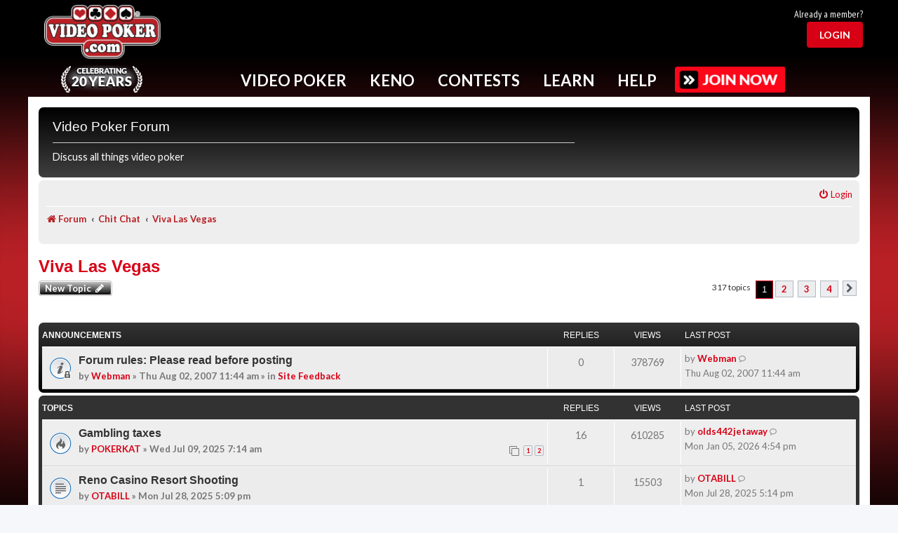

--- FILE ---
content_type: text/html; charset=UTF-8
request_url: https://www.videopoker.com/forum/viewforum.php?f=24&sid=0a9b2e6acab602e0b98656910a17d293
body_size: 23508
content:
<!DOCTYPE html>
<html dir="ltr" lang="en-gb">
<head>
<meta charset="utf-8" />
<meta http-equiv="X-UA-Compatible" content="IE=edge">
<meta name="viewport" content="width=device-width, initial-scale=1" />

<title>Viva Las Vegas - Video Poker Forum</title>
<meta name="description" content="Discussion about Viva Las Vegas">
	<link rel="canonical" href="https://www.videopoker.com/forum/viewforum.php?f=24">

<!--
	phpBB style name: prosilver
	Based on style:   prosilver (this is the default phpBB3 style)
	Original author:  Tom Beddard ( http://www.subBlue.com/ )
	Modified by:
-->


<script src="/js/mainc.js?v=abc129l"></script>
<script src="/js/pro.js?v=g029eb"></script>  <link rel="stylesheet" href="/sass/foundation.css?abc125d">
<link rel="stylesheet" href="/styles/foundation-icons.css?abc129l">
<link rel="stylesheet" href="/styles/app.min.css?abc129l">
<link rel="stylesheet" href="/styles/nav.css?abc129l">
<link rel="stylesheet" href="/styles/main.css?abc129l">
<link rel="stylesheet" href="/styles/form.css?abc129l">
<link rel="stylesheet" href="/styles/awards.css?abc129l" />
<link rel="stylesheet" href="/styles/pro.css?abc129l">

<link rel="stylesheet" href="/styles/forum.css?abc129l">


 <link rel="stylesheet" href="/i/icomoon/style.css?abc129l">

  <link rel="preconnect" href="https://fonts.googleapis.com">
  <link rel="preconnect" href="https://fonts.gstatic.com" crossorigin>
  <link href="https://fonts.googleapis.com/css2?family=Lato:ital,wght@0,100;0,300;0,400;0,700;0,900;1,100;1,300;1,400;1,700;1,900&family=Merriweather:ital,wght@0,300;0,400;0,700;0,900;1,300;1,400;1,700;1,900&family=PT+Sans+Narrow:wght@400;700&display=swap" rel="stylesheet">




<script src="/js/vendor/jquery.min.js?g029e"></script>

<script src="/js/mainc.js?v=g029e"></script>
<script src="/js/nav.js?g029e"></script>

<script type="text/javascript">
var vp_id = 0; var vp_silver = 0; var vp_gold = 0;
var headerFixed = 0;
function showFavs(){}

</script>


<link href="./assets/css/font-awesome.min.css?assets_version=138" rel="stylesheet">
<link href="./styles/prosilver/theme/stylesheet.css?assets_version=138" rel="stylesheet">
<link href="./styles/vpstyle/theme/stylesheet.css?assets_version=138" rel="stylesheet">
<link href="./styles/vpstyle/theme/en/stylesheet.css?assets_version=138" rel="stylesheet">




<!--[if lte IE 9]>
	<link href="./styles/vpstyle/theme/tweaks.css?assets_version=138" rel="stylesheet">
<![endif]-->

	



</head>
<body id="phpbb" class="nojs notouch section-viewforum ltr ">

  <script>
    window.fbAsyncInit = function() {
      FB.init({
        appId      : '175549562498253',
        xfbml      : true,
        version    : 'v2.12'
      });
    };

    (function(d, s, id){
      var js, fjs = d.getElementsByTagName(s)[0];
      if (d.getElementById(id)) {return;}
      js = d.createElement(s); js.id = id;
      js.src = "//connect.facebook.net/en_US/sdk.js";
      fjs.parentNode.insertBefore(js, fjs);
    }(document, 'script', 'facebook-jssdk'));
  </script>

  <div class="grid-container master-vp-grid user-level-basic">
    

    <div class="hide-for-medium nav-mobile-handle">
      <i class="fi-list"></i>
    </div>
        <div class="header-wrap">
      <div class="grid-x header">
        <div class="cell small-12">
          <div class="grid-x align-middle">

           <div class="header-logo cell small-12 medium-2 large-2 text-center">
              <a href="/"><img alt="VideoPoker.com" src="/i/videopoker_com_logo.png" /></a>
              <div class="celebration"><a href="/twenty_years/"><img src="/i/twenty-years.png"  alt="Celebrating 20 years"/></a></div>            </div>

          
            <div class="header-ad-stats cell show-for-medium medium-8 small-order-4 large-order-2">
              <div class="ad-block">
                
              </div>
            </div>

          
          
           
            <div class="cell small-2 small-order-3 medium-order-4 large-auto medium-2 text-right user-head-area">
              <div class="header-thumbnail grid-x text-right">
                                                <div class="cell small-12">
                                    <div id="joinLoginTR">
                      <div id="alreadyTR">Already a member?</div>
                      <div id="loginBtn"><a href="#" id="loginBtnB"><button class="red-button light">Login</button></a></div>
                  </div>
                                </div>
                              </div>
            </div>
          </div>
        </div>
      </div>
      
      <div class="grid-x grid-margin-x nav-container">
        <div class="nav with-button">
          <ul>
            <!-- Keep on single line bc whitespace issues -->
            <li id="Nav-VideoPoker" data-dropdown="NavDropDown-VideoPoker">Video Poker</li><li id="Nav-Keno" data-dropdown="NavDropDown-Keno">Keno</li><li id="Nav-Contests" data-dropdown="NavDropDown-Contests">Contests</li><li id="Nav-Learn" data-dropdown="NavDropDown-Learn">Learn</li><li id="Nav-Help" data-dropdown="NavDropDown-Help">Help</li>
                                    <a href="/join/benefits/"><img src="/i/btn-join.png" class="upgrade"></a>
                                    
            
            
                      </ul>
          <div class="nav-top-border-fixed"></div>
                <div class="nav-top-border"></div>

                <div class="cell small-12 nav-dropdown" id="NavDropDown-VideoPoker">
                  <h2>Popular Video Poker Games - Click to Play Now!</h2>
                                        <div data-id="69" class="popular-game">
                        <a href="/play/?game=69&amp;title=Ultimate X Poker">
                          <img src="https://www.videopoker.com/i/glass/169/ultimate_x_poker.jpg" />
                        </a>
                                                                      </div>
                                          <div data-id="65" class="popular-game">
                        <a href="/play/?game=65&title=Classic%20Single%20Hand%20(Game%20King)">
                          <img src="https://www.videopoker.com/i/glass/169/game_king_multi_game.jpg" />
                        </a>
                                                                      </div>
                                          <div data-id="4" class="popular-game">
                        <a href="/play/?game=4&amp;title=Super Times Pay Poker">
                          <img src="https://www.videopoker.com/i/glass/169/super_times_pay_poker.jpg" />
                        </a>
                                                                      </div>
                                          <div data-id="59" class="popular-game">
                        <a href="/play/?game=59&title=Super%20Triple%20Play%20Poker">
                          <img src="https://www.videopoker.com/i/glass/169/super_triple_play_poker.jpg" />
                        </a>
                                                                      </div>
                                          <div data-id="126" class="popular-game">
                        <a href="/play/?game=126&title=Ultimate%20X%20Poker%20Bonus%20Streak">
                          <img src="https://www.videopoker.com/i/glass/169/ultimate_x_poker_bonus_streak.jpg" />
                        </a>
                                                                      </div>
                                          <div data-id="179" class="popular-game">
                        <a href="/play/?game=179&title=Major%20Multipliers%20Poker">
                          <img src="https://www.videopoker.com/i/glass/169/major_multipliers_poker_b.jpg" />
                        </a>
                                                                      </div>
                                          <div data-id="155" class="popular-game">
                        <a href="/play/?game=155&title=Stack%20%27Em%20High%20Poker">
                          <img src="https://www.videopoker.com/i/glass/169/stack_em_high_poker.jpg" />
                        </a>
                                                                      </div>
                                          <div data-id="147" class="popular-game">
                        <a href="/play/?game=147&title=Dream%20Card%20Poker">
                          <img src="https://www.videopoker.com/i/glass/169/dream_card_poker.jpg" />
                        </a>
                                                                      </div>
                                          <div data-id="90" class="popular-game">
                        <a href="/play/?game=90&title=Hundred%20Play%20with%20Super%20Times%20Pay">
                          <img src="https://www.videopoker.com/i/glass/169/100_play_with_super_times_pay.jpg" />
                        </a>
                                                                      </div>
                                          <div data-id="88" class="popular-game">
                        <a href="/play/?game=88&title=Double%20Super%20Times%20Pay%20Poker">
                          <img src="https://www.videopoker.com/i/glass/169/double_super_times_pay_poker.jpg" />
                        </a>
                                                                      </div>
                                          <div data-id="182" class="popular-game">
                        <a href="/play/?game=182&title=Bonus Pick Poker">
                          <img src="https://www.videopoker.com/i/glass/169/bonus_pick_poker.jpg" />
                        </a>
                        <div class="game-icon gold"></div>                                              </div>
                                          <div data-id="180" class="popular-game">
                        <a href="/play/?game=180&title=Slammin Multipliers Poker">
                          <img src="https://www.videopoker.com/i/glass/169/slammin_multipliers_poker.jpg" />
                        </a>
                        <div class="game-icon gold"></div>                                              </div>
                                      <div class="clearfix" style="height: 1rem;"></div>
                  <div class="nav-link"><a href="/play_games/"><span><img src="/i/gold-game.png" /></span><p>View All<br/>Video Poker<br/>Games</p></a></div>
                  <div class="nav-link"><a href="/new_games/"><span><img src="/i/gold-sun.png" /></span><p>Try<br/>New<br/>Games</p></a></div>
                  <div class="nav-link"><a href="/find/"><span><img src="/i/gold-find.png" /></span><p>Find<br/>Games in<br/>Casinos</p></a></div>
                  <div class="nav-link"><a href="/apps/"><span><img src="/i/gold-mobile.png" /></span><p>Get<br/>Mobile<br/>Apps</p></a></div>
                  <div class="nav-link"><a href="/top_scores/"><span><img src="/i/gold-trophy.png" /></span><p>View<br/>Top<br/>Scores</p></a></div>
                  <div class="nav-link"><a href="/challenge/"><span><img src="/i/gold-people.png" /></span><p>Challenge<br/>Other<br/>Members</p></a></div>
                  <!--<div class="nav-link"><img src="/i/gold-play.png" /><p>Play<br/>in the<br/>Game Lab</p></div>-->
                  
                  <div class="nav-key"><span class="item"><img src="/i/icons/key-star.png" alt="Star"/> Gold Exclusive</span><span class="item"><img src="/i/icons/key-heart.png" alt="Heart"/> My Favorites</span></div>
                </div>

                <div class="cell small-12 nav-dropdown" id="NavDropDown-Keno">
                  <h2>Popular Keno Games - Click to Play Now!</h2>
                                        <div data-id="0" class="popular-game">
                        <a href="/keno_star/">
                          <img src="https://www.videopoker.com/i/glass/keno_star/keno_star.jpg" />
                        </a>
                                                                      </div>
                                            <div data-id="166" class="popular-game">
                        <a href="/play/?game=166&title=Four%20Card%20Caveman%20Keno%20Max">
                          <img src="https://www.videopoker.com/i/glass/169/4_card_caveman_keno_max.jpg" />
                        </a>
                                                                      </div>
                                            <div data-id="113" class="popular-game">
                        <a href="/play/?game=113&title=Classic%20Keno">
                          <img src="https://www.videopoker.com/i/glass/169/classic_keno.jpg" />
                        </a>
                                                                      </div>
                                            <div data-id="114" class="popular-game">
                        <a href="/play/?game=114&title=Four%20Card%20Keno">
                          <img src="https://www.videopoker.com/i/glass/169/4_card_keno.jpg" />
                        </a>
                                                                      </div>
                                            <div data-id="164" class="popular-game">
                        <a href="/play/?game=164&title=Eight%20Card%20Keno">
                          <img src="https://www.videopoker.com/i/glass/169/eight_card_keno.jpg" />
                        </a>
                                                                      </div>
                                            <div data-id="112" class="popular-game">
                        <a href="/play/?game=112&title=Multi-Card%20Keno">
                          <img src="https://www.videopoker.com/i/glass/169/multi_card_keno.jpg" />
                        </a>
                                                                      </div>
                                            <div data-id="149" class="popular-game">
                        <a href="/play/?game=149&amp;title=Ultimate X Keno">
                          <img src="https://www.videopoker.com/i/glass/169/ultimate_x_keno.jpg" />
                        </a>
                                                                      </div>
                                            <div data-id="100" class="popular-game">
                        <a href="/play/?game=100&title=Caveman%20Keno">
                          <img src="https://www.videopoker.com/i/glass/169/caveman_keno.jpg" />
                        </a>
                                                                      </div>
                                            <div data-id="183" class="popular-game">
                        <a href="/play/?game=183&title=Target Lock Keno">
                          <img src="https://www.videopoker.com/i/glass/169/target_lock_keno.jpg" />
                        </a>
                        <div class="game-icon gold"></div>                                              </div>
                                            <div data-id="165" class="popular-game">
                        <a href="/play/?game=165&title=Four Card Cleopatra Keno Max">
                          <img src="https://www.videopoker.com/i/glass/169/4_card_cleopatra_keno_max.jpg" />
                        </a>
                        <div class="game-icon gold"></div>                                              </div>
                                            <div data-id="136" class="popular-game">
                        <a href="/play/?game=136&title=Four Card Cleopatra Keno">
                          <img src="https://www.videopoker.com/i/glass/169/4_card_cleopatra_keno.jpg" />
                        </a>
                        <div class="game-icon gold"></div>                                              </div>
                                            <div data-id="99" class="popular-game">
                        <a href="/play/?game=99&title=Cleopatra Keno">
                          <img src="https://www.videopoker.com/i/glass/169/cleopatra_keno.jpg" />
                        </a>
                        <div class="game-icon gold"></div>                                              </div>
                                        <div class="clearfix" style="height: 1rem;"></div>
                  <div class="nav-link"><a href="/play_keno/"><span><img src="/i/gold-keno.png" /></span><p>View All<br/>Keno<br/>Games</p></a></div>
                  <div class="nav-link"><a href="/find/?game=Keno%2BStar"><span><img src="/i/gold-find.png" /></span><p>Find<br/>Games in<br/>Casinos</p></a></div>
                  <div class="nav-link"><a href="/apps/"><span><img src="/i/gold-mobile.png" /></span><p>Get<br/>Mobile<br/>Apps</p></a></div>
                  <div class="nav-link"><a href="/top_scores/?game=113"><span><img src="/i/gold-trophy.png" /></span><p>View<br/>Top<br/>Scores</p></a></div>
                  <div class="nav-link"><a href="/challenge/"><span><img src="/i/gold-people.png" /></span><p>Challenge<br/>Other<br/>Members</p></a></div>
                  
                  <div class="nav-key"><span class="item"><img src="/i/icons/key-star.png" alt="Star"/> Gold Exclusive</span><span class="item"><img src="/i/icons/key-heart.png" alt="Heart"/> My Favorites</span></div>
                </div>

                <div class="cell small-12 nav-dropdown" id="NavDropDown-Contests">
                  <h2>Free Contests - <a href="/contests/">View All</a></h2>
                  
                                        <div class="contest-block">
                        <div class="contest-header "><img src="/contests/i/members-rule.png" /></div>
                        <div class="contest-data">
                          <img src="https://www.videopoker.com/i/glass/169/super_times_pay_wheel_poker.jpg" alt="Super Times Pay Wheel Poker" width="" border="0" />                          <div class="contest-cta"><a class="red-button" href="/contests/rules/?c=8848">Play now</a></div>                        </div>
                      </div>
                                        <div class="contest-block">
                        <div class="contest-header daily"><div class="contest-title">Daily</div>Contest</div>
                        <div class="contest-data">
                          <img src="https://www.videopoker.com/i/glass/169/wheel_of_fortune_poker.jpg" alt="Wheel of Fortune Poker" width="" border="0" />                          <div class="contest-cta"><a class="red-button" href="/contests/rules/?c=8847">Play now</a></div>                        </div>
                      </div>
                                        <div class="contest-block">
                        <div class="contest-header weekly"><div class="contest-title">Weekly</div>Contest</div>
                        <div class="contest-data">
                          <img src="https://www.videopoker.com/i/glass/169/royal_bonus_poker.jpg" alt="Royal Bonus Poker" width="" border="0" />                          <div class="contest-cta"><a class="red-button" href="/contests/rules/?c=8850">Play now</a></div>                        </div>
                      </div>
                                        <div class="contest-block">
                        <div class="contest-header monthly"><div class="contest-title">Monthly</div>Contest</div>
                        <div class="contest-data">
                          <img src="https://www.videopoker.com/i/glass/169/game_king_multi_game.jpg" alt="Classic Single Hand (Game King)" width="" border="0" />                          <div class="contest-cta"><a class="red-button" href="/contests/rules/?c=8817">Play now</a></div>                        </div>
                      </div>
                                        <div class="contest-block">
                        <div class="contest-header keno"><div class="contest-title">Keno</div>Contest</div>
                        <div class="contest-data">
                          <img src="https://www.videopoker.com/i/glass/169/caveman_keno_plus.jpg" alt="Caveman Keno Plus" width="" border="0" />                          <div class="contest-cta"><a class="red-button" href="/contests/rules/?c=8851">Play now</a></div>                        </div>
                      </div>
                                    <div class="clearfix" style="height: 1rem;"></div>
                  <div class="nav-link"><a href="/contests/"><span><img src="/i/gold-podium.png" /></span><p>View<br/>All<br/>Contests</p></a></div>
                  <div class="nav-link"><a href="/contests/winners/"><span><img src="/i/gold-past.png" /></span>
                      <p>View<br/>Past<br/>Results</p>
                  </a></div>
                  <div class="nav-link"><a href="/great_hits/slideshow/"><span><img src="/i/gold-star.png" /></span>
                      <p>View<br/>Great<br/>Hits</p>
                  </a></div>
                  <div class="nav-link"><a href="/contests/winners/daily/"><span><img src="/i/gold-trophy.png" /></span>
                      <p>View<br/>Daily<br/>Winners</p>
                  </a></div>
                </div>

                <div class="cell small-12 nav-dropdown" id="NavDropDown-Learn">
                  <h2>Improve Your Video Poker Skills - Click to Learn More Now!</h2>
                  <div class="clearfix" style="height: 1rem;"></div>
                  <div class="nav-link"><a href="/learn/"><span><img src="/i/gold-heart.png" /></span><p>Intro<br/>To Video<br/>Poker</p></a></div>
                  <div class="nav-link"><a href="/training/"><span><img src="/i/gold-tools.png" /></span><p>Exclusive<br/>Training<br/>Tools</p></a></div>
                  <div class="nav-link"><a href="/test/"><span><img src="/i/gold-ribbon.png" /></span><p>Test<br/>Your<br/>Skills</p></a></div>
                  <div class="nav-link"><a href="/tips/"><span><img src="/i/gold-info.png" /></span><p>Get<br/>Game<br/>Tips</p></a></div>
                  <div class="nav-link"><a href="/newsletter/"><span><img src="/i/gold-horn.png" /></span><p>Video<br/>Poker<br/>Newsletter</p></a></div>
                  <div class="nav-link"><a href="/forum/"><span><img src="/i/gold-talk.png" /></span><p>Video<br/>Poker<br/>Forum</p></a></div>
                
                </div>

                <div class="cell small-12 nav-dropdown" id="NavDropDown-Help">
                  <h2>Can't Find What You're Looking For? - Click to Get Help Now!</h2>
                  <div class="clearfix" style="height: 1rem;"></div>
                  <div class="nav-link"><a href="/support/"><span><img src="/i/gold-help.png" /></span><p>FAQs<br/>and<br/>Support</p></a></div>
                  <div class="nav-link"><a href="/guide/"><span><img src="/i/gold-pin.png" /></span><p>Helpful<br/>Website<br/>Guide</p></a></div>
                  <div class="nav-link"><a href="/contact/"><span><img src="/i/gold-chat.png" /></span><p>Ways to<br/>Contact<br/>Us</p></a></div>
                  <div class="nav-link"><a href="/responsibleGambling/"><span><img src="/i/gold-leaf.png" /></span><p>Responsible<br/>Gaming<br/>Resources</p></a></div>
                  <div class="nav-link"><a href="/about/"><span><img src="/i/gold-i.png" /></span><p>About<br/>This<br/>Site</p></a></div>
                  <div class="nav-link"><a href="/my_account/update/?profile"><span><img src="/i/gold-gear.png" /></span><p>Your<br/>Account<br/>Settings</p></a></div>
                </div>


                <div class="cell small-12 nav-dropdown" id="NavDropDown-Pro">
                  <div class="clearfix" style="height: 1rem;"></div>
                  <p><a href="#" onClick="return startPro();">New Session</a></p>
                  <p><a href="#" onClick="return proDash('');">My Dashboard</a></p>
                  <p><a href="#" onClick="return startPro('','','','','','','','errors');">Replay Your Errors</a></p>
                  <p><a href="#" onClick="return proStats();">Training Statistics</a></p>
                  <p><a href="#" onClick="return proSettings();">Settings</a></p>
                  <p><a href="/pro/">View Features</a></p>
                  <p><a href="/pro/experts/">Ask the Experts</a></p>          
                </div>
        
        
                <div class="cell small-12 nav-dropdown" id="NavDropDown-User">
                  <div class="clearfix" style="height: 1rem;"></div>
                  <a href="/my_account/update/?profile">Account Settings</a><br/>
                  <a href="/gold/">GOLD Member Benefits</a><br/>
                  <a href="/my_account/">My Player Page</a><br/>
                  <a href="/players/">Member Directory</a><br/>
                  <a href="/journal/">Trip Journal</a><br/>
                  <a href="/players_club/">Players Club</a><br/>
                  <a href="/store/gold/">Give GOLD</a><br/><br>

                  <a href="/logout/">Log Out</a><br/>
                </div>  

                <div class="cell small-12 nav-dropdown" id="NavDropDown-Upgrade">
                  <h2>Elevate Your Play By Upgrading Your Membership</h2>

                  <div class="clearfix" style="height: 1rem;"></div>

                  
                  <div class="grid-x">
                    <div class="cell small-12 medium-4 text-center ">
                      <img src="/i/user-level-silver.png" />
                      <ul>
                        <li>No third-party ads!</li>
                      </ul>
                      <div class="upgrade-price">
                                                  $/mo or
                          $/yr<br/>
                          <button class="red-button">Upgrade Now</button>
                                              </div>
                    </div>
                    <div class="cell small-12 medium-4 text-center ">
                      <img src="/i/user-level-gold.png" style="display: inline-block;" />
                      <img id="GoldTrialText" src="/i/user-level-gold-trial-text.png" />
                      <div class="clearfix"></div>
                      <div class="hide-above-840" style="margin-top: 0.25rem;"><span class="text-gold">* FREE</span> 7-Day Trial</div>
                      <ul>
                        <li>No third-party ads!</li>
                        <li>GOLD Training &trade;</li>
                        <li>Exclusive access to new games</li>
                        <li>Track all your scores</li>
                        <li>And many more features</li>
                      </ul>
                      <div class="upgrade-price">
                                                  $/mo or
                          $/yr<br/>
                          <button class="red-button">Upgrade Now</button>
                                              </div>
                    </div>
                    <div class="cell small-12 medium-4 text-center">
                      <img src="/i/user-level-pro.png" />
                      <p>All the features of GOLD, Plus Pro Training&trade; - a comprehensize set of tools to help optimize your video poker play</p>
                      <div class="upgrade-price">
                                                  $/mo or
                          $/yr<br/>
                          <button class="red-button">Upgrade Now</button>
                                              </div>
                    </div>
                  </div>
                </div>
        </div>
        <div class="nav-mobile">
          <div class="user-area">
            <div class="user-thumbnail show-for-small-only">
              <a href="/contact/" class="nav-mobile-slide" data-dropdown="NavDropDown-User">
                <img class="user-avatar" src="https://www.videopoker.com/i/usr/avatar.png" />
                <div class="user-name"></div>
              </a>
            </div>
          </div>
          <div class="link-area">
          <a href="/play_games/" class="nav-mobile-slide" data-dropdown="NavDropDown-VideoPoker">Video Poker</a>
          <a href="/play_keno/" class="nav-mobile-slide" data-dropdown="NavDropDown-Keno">Keno</a>
          <a href="/contests/" class="nav-mobile-slide" data-dropdown="NavDropDown-Contests">Contests</a>
          <a href="/learn/" class="nav-mobile-slide" data-dropdown="NavDropDown-Learn">Learn</a>
          <a href="/contact/" class="nav-mobile-slide" data-dropdown="NavDropDown-Help">Help</a>
          </div>
          <div class="cta-area">
                      
                        <a href="/join/benefits/"><img src="/i/btn-join.png" class="upgrade"></a> 
                        </div>
        </div>
      </div>
    </div>
    <header id="MenuHeader" class="header"></header>


    <div id="contentGrid" class="content grid-x grid-margin-x grid-margin-y">

      
<div id="wrap" class="wrap">
	<a id="top" class="top-anchor" accesskey="t"></a>
	<div id="page-header">
		<div class="headerbar" role="banner">
					<div class="inner">

			<div id="site-description" class="site-description">
				<h2>Video Poker Forum</h2>
				<p>Discuss all things video poker</p>
				<p class="skiplink"><a href="#start_here">Skip to content</a></p>
			</div>

									
			</div>
					</div>
				<div class="navbar" role="navigation">
	<div class="inner">

	<ul id="nav-main" class="nav-main linklist" role="menubar">

		<li id="quick-links" class="quick-links dropdown-container responsive-menu hidden" data-skip-responsive="true">
			<a href="#" class="dropdown-trigger">
				<i class="icon fa-bars fa-fw" aria-hidden="true"></i><span>Quick links</span>
			</a>
			<div class="dropdown">
				<div class="pointer"><div class="pointer-inner"></div></div>
				<ul class="dropdown-contents" role="menu">
					
					
				
					<li class="separator"></li>

									</ul>
			</div>
		</li>

				<!-- REMOVED FAQ FROM HEADER -->
						
			<li class="rightside"  data-skip-responsive="true">
			<a href="./ucp.php?mode=login&amp;redirect=viewforum.php%3Ff%3D24&amp;sid=3670cba94a6bfa7d0323f13ae19ecf3b" title="Login" accesskey="x" role="menuitem">
				<i class="icon fa-power-off fa-fw" aria-hidden="true"></i><span>Login</span>
			</a>
		</li>
						</ul>

	<ul id="nav-breadcrumbs" class="nav-breadcrumbs linklist navlinks" role="menubar">
								
		<li class="breadcrumbs" itemscope itemtype="https://schema.org/BreadcrumbList">

			
							<span class="crumb" itemtype="https://schema.org/ListItem" itemprop="itemListElement" itemscope><a itemprop="item" href="./index.php?sid=3670cba94a6bfa7d0323f13ae19ecf3b" accesskey="h" data-navbar-reference="index"><i class="icon fa-home fa-fw"></i><span itemprop="name">Forum</span></a><meta itemprop="position" content="1" /></span>

											
								<span class="crumb" itemtype="https://schema.org/ListItem" itemprop="itemListElement" itemscope data-forum-id="20"><a itemprop="item" href="./viewforum.php?f=20&amp;sid=3670cba94a6bfa7d0323f13ae19ecf3b"><span itemprop="name">Chit Chat</span></a><meta itemprop="position" content="2" /></span>
															
								<span class="crumb" itemtype="https://schema.org/ListItem" itemprop="itemListElement" itemscope data-forum-id="24"><a itemprop="item" href="./viewforum.php?f=24&amp;sid=3670cba94a6bfa7d0323f13ae19ecf3b"><span itemprop="name">Viva Las Vegas</span></a><meta itemprop="position" content="3" /></span>
							
					</li>
		
			</ul>

	</div>
</div>
	</div>

	
	<a id="start_here" class="anchor"></a>
	<div id="page-body" class="page-body" role="main">
		
		<h1 class="forum-title"><a href="./viewforum.php?f=24&amp;sid=3670cba94a6bfa7d0323f13ae19ecf3b">Viva Las Vegas</a></h1>
<div>
	<!-- NOTE: remove the style="display: none" when you want to have the forum description on the forum body -->
	<div style="display: none !important;">Discuss all things Las Vegas. Hotels, restaurants, good deals, airfares, cabbies, conventions, shows, etc.<br /></div>	</div>



	<div class="action-bar bar-top">

				
		<a href="./posting.php?mode=post&amp;f=24&amp;sid=3670cba94a6bfa7d0323f13ae19ecf3b" class="button" title="Post a new topic">
							<span>New Topic</span> <i class="icon fa-pencil fa-fw" aria-hidden="true"></i>
					</a>
				
	
	<div class="pagination">
				317 topics
					<ul>
		<li class="active"><span>1</span></li>
				<li><a class="button" href="./viewforum.php?f=24&amp;sid=3670cba94a6bfa7d0323f13ae19ecf3b&amp;start=100" role="button">2</a></li>
				<li><a class="button" href="./viewforum.php?f=24&amp;sid=3670cba94a6bfa7d0323f13ae19ecf3b&amp;start=200" role="button">3</a></li>
				<li><a class="button" href="./viewforum.php?f=24&amp;sid=3670cba94a6bfa7d0323f13ae19ecf3b&amp;start=300" role="button">4</a></li>
				<li class="arrow next"><a class="button button-icon-only" href="./viewforum.php?f=24&amp;sid=3670cba94a6bfa7d0323f13ae19ecf3b&amp;start=100" rel="next" role="button"><i class="icon fa-chevron-right fa-fw" aria-hidden="true"></i><span class="sr-only">Next</span></a></li>
	</ul>
			</div>

	</div>




	
			<div class="forumbg announcement">
		<div class="inner">
		<ul class="topiclist">
			<li class="header">
				<dl class="row-item">
					<dt><div class="list-inner">Announcements</div></dt>
					<dd class="posts">Replies</dd>
					<dd class="views">Views</dd>
					<dd class="lastpost"><span>Last post</span></dd>
				</dl>
			</li>
		</ul>
		<ul class="topiclist topics">
	
				<li class="row bg1 global-announce">
						<dl class="row-item global_read_locked">
				<dt title="This topic is locked, you cannot edit posts or make further replies.">
										<div class="list-inner">
																		<a href="./viewtopic.php?t=623&amp;sid=3670cba94a6bfa7d0323f13ae19ecf3b" class="topictitle">Forum rules: Please read before posting</a>																								<br />
						
												<div class="responsive-show" style="display: none;">
							Last post by <a href="./memberlist.php?mode=viewprofile&amp;u=1013&amp;sid=3670cba94a6bfa7d0323f13ae19ecf3b" style="color: #00AA00;" class="username-coloured">Webman</a> &laquo; <a href="./viewtopic.php?p=5761&amp;sid=3670cba94a6bfa7d0323f13ae19ecf3b#p5761" title="Go to last post"><time datetime="2007-08-02T18:44:59+00:00">Thu Aug 02, 2007 11:44 am</time></a>
							<br />Posted in <a href="./viewforum.php?f=22&amp;sid=3670cba94a6bfa7d0323f13ae19ecf3b">Site Feedback</a>						</div>
													
						<div class="topic-poster responsive-hide left-box">
																												by <a href="./memberlist.php?mode=viewprofile&amp;u=1013&amp;sid=3670cba94a6bfa7d0323f13ae19ecf3b" style="color: #00AA00;" class="username-coloured">Webman</a> &raquo; <time datetime="2007-08-02T18:44:59+00:00">Thu Aug 02, 2007 11:44 am</time>
														 &raquo; in <a href="./viewforum.php?f=22&amp;sid=3670cba94a6bfa7d0323f13ae19ecf3b">Site Feedback</a>						</div>

						
											</div>
				</dt>
				<dd class="posts">0 <dfn>Replies</dfn></dd>
				<dd class="views">378769 <dfn>Views</dfn></dd>
				<dd class="lastpost">
					<span><dfn>Last post </dfn>by <a href="./memberlist.php?mode=viewprofile&amp;u=1013&amp;sid=3670cba94a6bfa7d0323f13ae19ecf3b" style="color: #00AA00;" class="username-coloured">Webman</a>													<a href="./viewtopic.php?p=5761&amp;sid=3670cba94a6bfa7d0323f13ae19ecf3b#p5761" title="Go to last post">
								<i class="icon icon-bubble2 icon-lightgray icon-md" aria-hidden="true"></i><span class="sr-only"></span>
							</a>
												<br /><time datetime="2007-08-02T18:44:59+00:00">Thu Aug 02, 2007 11:44 am</time>
					</span>
				</dd>
			</dl>
					</li>
		
	

			</ul>
		</div>
	</div>
	
			<div class="forumbg">
		<div class="inner">
		<ul class="topiclist">
			<li class="header">
				<dl class="row-item">
					<dt><div class="list-inner">Topics</div></dt>
					<dd class="posts">Replies</dd>
					<dd class="views">Views</dd>
					<dd class="lastpost"><span>Last post</span></dd>
				</dl>
			</li>
		</ul>
		<ul class="topiclist topics">
	
				<li class="row bg2">
						<dl class="row-item topic_read_hot">
				<dt title="No unread posts">
										<div class="list-inner">
																		<a href="./viewtopic.php?t=13817&amp;sid=3670cba94a6bfa7d0323f13ae19ecf3b" class="topictitle">Gambling taxes</a>																								<br />
						
												<div class="responsive-show" style="display: none;">
							Last post by <a href="./memberlist.php?mode=viewprofile&amp;u=8634&amp;sid=3670cba94a6bfa7d0323f13ae19ecf3b" style="color: #008000;" class="username-coloured">olds442jetaway</a> &laquo; <a href="./viewtopic.php?p=170626&amp;sid=3670cba94a6bfa7d0323f13ae19ecf3b#p170626" title="Go to last post"><time datetime="2026-01-06T00:54:27+00:00">Mon Jan 05, 2026 4:54 pm</time></a>
													</div>
														<span class="responsive-show left-box" style="display: none;">Replies: <strong>16</strong></span>
													
						<div class="topic-poster responsive-hide left-box">
																												by <a href="./memberlist.php?mode=viewprofile&amp;u=9541&amp;sid=3670cba94a6bfa7d0323f13ae19ecf3b" style="color: #008000;" class="username-coloured">POKERKAT</a> &raquo; <time datetime="2025-07-09T14:14:00+00:00">Wed Jul 09, 2025 7:14 am</time>
																				</div>

												<div class="pagination">
							<span><i class="icon fa-clone fa-fw" aria-hidden="true"></i></span>
							<ul>
															<li><a class="button" href="./viewtopic.php?t=13817&amp;sid=3670cba94a6bfa7d0323f13ae19ecf3b">1</a></li>
																							<li><a class="button" href="./viewtopic.php?t=13817&amp;sid=3670cba94a6bfa7d0323f13ae19ecf3b&amp;start=10">2</a></li>
																																													</ul>
						</div>
						
											</div>
				</dt>
				<dd class="posts">16 <dfn>Replies</dfn></dd>
				<dd class="views">610285 <dfn>Views</dfn></dd>
				<dd class="lastpost">
					<span><dfn>Last post </dfn>by <a href="./memberlist.php?mode=viewprofile&amp;u=8634&amp;sid=3670cba94a6bfa7d0323f13ae19ecf3b" style="color: #008000;" class="username-coloured">olds442jetaway</a>													<a href="./viewtopic.php?p=170626&amp;sid=3670cba94a6bfa7d0323f13ae19ecf3b#p170626" title="Go to last post">
								<i class="icon icon-bubble2 icon-lightgray icon-md" aria-hidden="true"></i><span class="sr-only"></span>
							</a>
												<br /><time datetime="2026-01-06T00:54:27+00:00">Mon Jan 05, 2026 4:54 pm</time>
					</span>
				</dd>
			</dl>
					</li>
		
	

	
	
				<li class="row bg1">
						<dl class="row-item topic_read">
				<dt title="No unread posts">
										<div class="list-inner">
																		<a href="./viewtopic.php?t=13821&amp;sid=3670cba94a6bfa7d0323f13ae19ecf3b" class="topictitle">Reno Casino Resort Shooting</a>																								<br />
						
												<div class="responsive-show" style="display: none;">
							Last post by <a href="./memberlist.php?mode=viewprofile&amp;u=28548&amp;sid=3670cba94a6bfa7d0323f13ae19ecf3b" style="color: #008000;" class="username-coloured">OTABILL</a> &laquo; <a href="./viewtopic.php?p=168988&amp;sid=3670cba94a6bfa7d0323f13ae19ecf3b#p168988" title="Go to last post"><time datetime="2025-07-29T00:14:36+00:00">Mon Jul 28, 2025 5:14 pm</time></a>
													</div>
														<span class="responsive-show left-box" style="display: none;">Replies: <strong>1</strong></span>
													
						<div class="topic-poster responsive-hide left-box">
																												by <a href="./memberlist.php?mode=viewprofile&amp;u=28548&amp;sid=3670cba94a6bfa7d0323f13ae19ecf3b" style="color: #008000;" class="username-coloured">OTABILL</a> &raquo; <time datetime="2025-07-29T00:09:08+00:00">Mon Jul 28, 2025 5:09 pm</time>
																				</div>

						
											</div>
				</dt>
				<dd class="posts">1 <dfn>Replies</dfn></dd>
				<dd class="views">15503 <dfn>Views</dfn></dd>
				<dd class="lastpost">
					<span><dfn>Last post </dfn>by <a href="./memberlist.php?mode=viewprofile&amp;u=28548&amp;sid=3670cba94a6bfa7d0323f13ae19ecf3b" style="color: #008000;" class="username-coloured">OTABILL</a>													<a href="./viewtopic.php?p=168988&amp;sid=3670cba94a6bfa7d0323f13ae19ecf3b#p168988" title="Go to last post">
								<i class="icon icon-bubble2 icon-lightgray icon-md" aria-hidden="true"></i><span class="sr-only"></span>
							</a>
												<br /><time datetime="2025-07-29T00:14:36+00:00">Mon Jul 28, 2025 5:14 pm</time>
					</span>
				</dd>
			</dl>
					</li>
		
	

	
	
				<li class="row bg2">
						<dl class="row-item topic_read">
				<dt title="No unread posts">
										<div class="list-inner">
																		<a href="./viewtopic.php?t=13545&amp;sid=3670cba94a6bfa7d0323f13ae19ecf3b" class="topictitle">RIP Tropicana Las Vegas</a>																								<br />
						
												<div class="responsive-show" style="display: none;">
							Last post by <a href="./memberlist.php?mode=viewprofile&amp;u=50182&amp;sid=3670cba94a6bfa7d0323f13ae19ecf3b" style="color: #008000;" class="username-coloured">FAA</a> &laquo; <a href="./viewtopic.php?p=168744&amp;sid=3670cba94a6bfa7d0323f13ae19ecf3b#p168744" title="Go to last post"><time datetime="2025-07-07T16:30:06+00:00">Mon Jul 07, 2025 9:30 am</time></a>
													</div>
														<span class="responsive-show left-box" style="display: none;">Replies: <strong>7</strong></span>
													
						<div class="topic-poster responsive-hide left-box">
																												by <a href="./memberlist.php?mode=viewprofile&amp;u=28548&amp;sid=3670cba94a6bfa7d0323f13ae19ecf3b" style="color: #008000;" class="username-coloured">OTABILL</a> &raquo; <time datetime="2024-04-03T01:21:13+00:00">Tue Apr 02, 2024 6:21 pm</time>
																				</div>

						
											</div>
				</dt>
				<dd class="posts">7 <dfn>Replies</dfn></dd>
				<dd class="views">25827 <dfn>Views</dfn></dd>
				<dd class="lastpost">
					<span><dfn>Last post </dfn>by <a href="./memberlist.php?mode=viewprofile&amp;u=50182&amp;sid=3670cba94a6bfa7d0323f13ae19ecf3b" style="color: #008000;" class="username-coloured">FAA</a>													<a href="./viewtopic.php?p=168744&amp;sid=3670cba94a6bfa7d0323f13ae19ecf3b#p168744" title="Go to last post">
								<i class="icon icon-bubble2 icon-lightgray icon-md" aria-hidden="true"></i><span class="sr-only"></span>
							</a>
												<br /><time datetime="2025-07-07T16:30:06+00:00">Mon Jul 07, 2025 9:30 am</time>
					</span>
				</dd>
			</dl>
					</li>
		
	

	
	
				<li class="row bg1">
						<dl class="row-item topic_read">
				<dt title="No unread posts">
										<div class="list-inner">
																		<a href="./viewtopic.php?t=13769&amp;sid=3670cba94a6bfa7d0323f13ae19ecf3b" class="topictitle">Strip Hotels Bedbugs?</a>																								<br />
						
												<div class="responsive-show" style="display: none;">
							Last post by <a href="./memberlist.php?mode=viewprofile&amp;u=42386&amp;sid=3670cba94a6bfa7d0323f13ae19ecf3b" style="color: #008000;" class="username-coloured">Come Back Kid</a> &laquo; <a href="./viewtopic.php?p=168078&amp;sid=3670cba94a6bfa7d0323f13ae19ecf3b#p168078" title="Go to last post"><time datetime="2025-05-20T03:55:27+00:00">Mon May 19, 2025 8:55 pm</time></a>
													</div>
														<span class="responsive-show left-box" style="display: none;">Replies: <strong>1</strong></span>
													
						<div class="topic-poster responsive-hide left-box">
																												by <a href="./memberlist.php?mode=viewprofile&amp;u=28548&amp;sid=3670cba94a6bfa7d0323f13ae19ecf3b" style="color: #008000;" class="username-coloured">OTABILL</a> &raquo; <time datetime="2025-05-20T02:46:30+00:00">Mon May 19, 2025 7:46 pm</time>
																				</div>

						
											</div>
				</dt>
				<dd class="posts">1 <dfn>Replies</dfn></dd>
				<dd class="views">15983 <dfn>Views</dfn></dd>
				<dd class="lastpost">
					<span><dfn>Last post </dfn>by <a href="./memberlist.php?mode=viewprofile&amp;u=42386&amp;sid=3670cba94a6bfa7d0323f13ae19ecf3b" style="color: #008000;" class="username-coloured">Come Back Kid</a>													<a href="./viewtopic.php?p=168078&amp;sid=3670cba94a6bfa7d0323f13ae19ecf3b#p168078" title="Go to last post">
								<i class="icon icon-bubble2 icon-lightgray icon-md" aria-hidden="true"></i><span class="sr-only"></span>
							</a>
												<br /><time datetime="2025-05-20T03:55:27+00:00">Mon May 19, 2025 8:55 pm</time>
					</span>
				</dd>
			</dl>
					</li>
		
	

	
	
				<li class="row bg2">
						<dl class="row-item topic_read">
				<dt title="No unread posts">
										<div class="list-inner">
																		<a href="./viewtopic.php?t=13740&amp;sid=3670cba94a6bfa7d0323f13ae19ecf3b" class="topictitle">PinBall Museum</a>																								<br />
						
												<div class="responsive-show" style="display: none;">
							Last post by <a href="./memberlist.php?mode=viewprofile&amp;u=71081&amp;sid=3670cba94a6bfa7d0323f13ae19ecf3b" style="color: #B92025;" class="username-coloured">MemorySage</a> &laquo; <a href="./viewtopic.php?p=167489&amp;sid=3670cba94a6bfa7d0323f13ae19ecf3b#p167489" title="Go to last post"><time datetime="2025-04-15T21:06:04+00:00">Tue Apr 15, 2025 2:06 pm</time></a>
													</div>
														<span class="responsive-show left-box" style="display: none;">Replies: <strong>2</strong></span>
													
						<div class="topic-poster responsive-hide left-box">
																												by <a href="./memberlist.php?mode=viewprofile&amp;u=68455&amp;sid=3670cba94a6bfa7d0323f13ae19ecf3b" style="color: #B92025;" class="username-coloured">DrPC</a> &raquo; <time datetime="2025-04-13T23:31:41+00:00">Sun Apr 13, 2025 4:31 pm</time>
																				</div>

						
											</div>
				</dt>
				<dd class="posts">2 <dfn>Replies</dfn></dd>
				<dd class="views">17681 <dfn>Views</dfn></dd>
				<dd class="lastpost">
					<span><dfn>Last post </dfn>by <a href="./memberlist.php?mode=viewprofile&amp;u=71081&amp;sid=3670cba94a6bfa7d0323f13ae19ecf3b" style="color: #B92025;" class="username-coloured">MemorySage</a>													<a href="./viewtopic.php?p=167489&amp;sid=3670cba94a6bfa7d0323f13ae19ecf3b#p167489" title="Go to last post">
								<i class="icon icon-bubble2 icon-lightgray icon-md" aria-hidden="true"></i><span class="sr-only"></span>
							</a>
												<br /><time datetime="2025-04-15T21:06:04+00:00">Tue Apr 15, 2025 2:06 pm</time>
					</span>
				</dd>
			</dl>
					</li>
		
	

	
	
				<li class="row bg1">
						<dl class="row-item topic_read_hot">
				<dt title="No unread posts">
										<div class="list-inner">
																		<a href="./viewtopic.php?t=6951&amp;sid=3670cba94a6bfa7d0323f13ae19ecf3b" class="topictitle">Las Vegas RESORT FEES</a>																								<br />
						
												<div class="responsive-show" style="display: none;">
							Last post by <a href="./memberlist.php?mode=viewprofile&amp;u=67167&amp;sid=3670cba94a6bfa7d0323f13ae19ecf3b" style="color: #B92025;" class="username-coloured">Karl_EDT</a> &laquo; <a href="./viewtopic.php?p=165373&amp;sid=3670cba94a6bfa7d0323f13ae19ecf3b#p165373" title="Go to last post"><time datetime="2024-10-08T20:24:44+00:00">Tue Oct 08, 2024 1:24 pm</time></a>
													</div>
														<span class="responsive-show left-box" style="display: none;">Replies: <strong>74</strong></span>
													
						<div class="topic-poster responsive-hide left-box">
																												by <a href="./memberlist.php?mode=viewprofile&amp;u=39844&amp;sid=3670cba94a6bfa7d0323f13ae19ecf3b" style="color: #B92025;" class="username-coloured">DaBurglar</a> &raquo; <time datetime="2015-02-20T16:37:19+00:00">Fri Feb 20, 2015 8:37 am</time>
																				</div>

												<div class="pagination">
							<span><i class="icon fa-clone fa-fw" aria-hidden="true"></i></span>
							<ul>
															<li><a class="button" href="./viewtopic.php?t=6951&amp;sid=3670cba94a6bfa7d0323f13ae19ecf3b">1</a></li>
																							<li class="ellipsis"><span>…</span></li>
																							<li><a class="button" href="./viewtopic.php?t=6951&amp;sid=3670cba94a6bfa7d0323f13ae19ecf3b&amp;start=30">4</a></li>
																							<li><a class="button" href="./viewtopic.php?t=6951&amp;sid=3670cba94a6bfa7d0323f13ae19ecf3b&amp;start=40">5</a></li>
																							<li><a class="button" href="./viewtopic.php?t=6951&amp;sid=3670cba94a6bfa7d0323f13ae19ecf3b&amp;start=50">6</a></li>
																							<li><a class="button" href="./viewtopic.php?t=6951&amp;sid=3670cba94a6bfa7d0323f13ae19ecf3b&amp;start=60">7</a></li>
																							<li><a class="button" href="./viewtopic.php?t=6951&amp;sid=3670cba94a6bfa7d0323f13ae19ecf3b&amp;start=70">8</a></li>
																																													</ul>
						</div>
						
											</div>
				</dt>
				<dd class="posts">74 <dfn>Replies</dfn></dd>
				<dd class="views">177651 <dfn>Views</dfn></dd>
				<dd class="lastpost">
					<span><dfn>Last post </dfn>by <a href="./memberlist.php?mode=viewprofile&amp;u=67167&amp;sid=3670cba94a6bfa7d0323f13ae19ecf3b" style="color: #B92025;" class="username-coloured">Karl_EDT</a>													<a href="./viewtopic.php?p=165373&amp;sid=3670cba94a6bfa7d0323f13ae19ecf3b#p165373" title="Go to last post">
								<i class="icon icon-bubble2 icon-lightgray icon-md" aria-hidden="true"></i><span class="sr-only"></span>
							</a>
												<br /><time datetime="2024-10-08T20:24:44+00:00">Tue Oct 08, 2024 1:24 pm</time>
					</span>
				</dd>
			</dl>
					</li>
		
	

	
	
				<li class="row bg2">
						<dl class="row-item topic_read">
				<dt title="No unread posts">
										<div class="list-inner">
																		<a href="./viewtopic.php?t=13450&amp;sid=3670cba94a6bfa7d0323f13ae19ecf3b" class="topictitle">MGM Hack</a>																								<br />
						
												<div class="responsive-show" style="display: none;">
							Last post by <a href="./memberlist.php?mode=viewprofile&amp;u=67167&amp;sid=3670cba94a6bfa7d0323f13ae19ecf3b" style="color: #B92025;" class="username-coloured">Karl_EDT</a> &laquo; <a href="./viewtopic.php?p=162031&amp;sid=3670cba94a6bfa7d0323f13ae19ecf3b#p162031" title="Go to last post"><time datetime="2024-02-22T17:04:16+00:00">Thu Feb 22, 2024 9:04 am</time></a>
													</div>
														<span class="responsive-show left-box" style="display: none;">Replies: <strong>5</strong></span>
													
						<div class="topic-poster responsive-hide left-box">
																												by <a href="./memberlist.php?mode=viewprofile&amp;u=64424&amp;sid=3670cba94a6bfa7d0323f13ae19ecf3b" style="color: #B92025;" class="username-coloured">Feldy</a> &raquo; <time datetime="2023-10-03T18:38:04+00:00">Tue Oct 03, 2023 11:38 am</time>
																				</div>

						
											</div>
				</dt>
				<dd class="posts">5 <dfn>Replies</dfn></dd>
				<dd class="views">35649 <dfn>Views</dfn></dd>
				<dd class="lastpost">
					<span><dfn>Last post </dfn>by <a href="./memberlist.php?mode=viewprofile&amp;u=67167&amp;sid=3670cba94a6bfa7d0323f13ae19ecf3b" style="color: #B92025;" class="username-coloured">Karl_EDT</a>													<a href="./viewtopic.php?p=162031&amp;sid=3670cba94a6bfa7d0323f13ae19ecf3b#p162031" title="Go to last post">
								<i class="icon icon-bubble2 icon-lightgray icon-md" aria-hidden="true"></i><span class="sr-only"></span>
							</a>
												<br /><time datetime="2024-02-22T17:04:16+00:00">Thu Feb 22, 2024 9:04 am</time>
					</span>
				</dd>
			</dl>
					</li>
		
	

	
	
				<li class="row bg1">
						<dl class="row-item topic_read">
				<dt title="No unread posts">
										<div class="list-inner">
																		<a href="./viewtopic.php?t=13426&amp;sid=3670cba94a6bfa7d0323f13ae19ecf3b" class="topictitle">5 cent video poker at circus circus</a>																								<br />
						
												<div class="responsive-show" style="display: none;">
							Last post by <a href="./memberlist.php?mode=viewprofile&amp;u=67650&amp;sid=3670cba94a6bfa7d0323f13ae19ecf3b" style="color: #B92025;" class="username-coloured">Jamestv233</a> &laquo; <a href="./viewtopic.php?p=159760&amp;sid=3670cba94a6bfa7d0323f13ae19ecf3b#p159760" title="Go to last post"><time datetime="2023-09-02T09:50:09+00:00">Sat Sep 02, 2023 2:50 am</time></a>
													</div>
													
						<div class="topic-poster responsive-hide left-box">
																												by <a href="./memberlist.php?mode=viewprofile&amp;u=67650&amp;sid=3670cba94a6bfa7d0323f13ae19ecf3b" style="color: #B92025;" class="username-coloured">Jamestv233</a> &raquo; <time datetime="2023-09-02T09:50:09+00:00">Sat Sep 02, 2023 2:50 am</time>
																				</div>

						
											</div>
				</dt>
				<dd class="posts">0 <dfn>Replies</dfn></dd>
				<dd class="views">23678 <dfn>Views</dfn></dd>
				<dd class="lastpost">
					<span><dfn>Last post </dfn>by <a href="./memberlist.php?mode=viewprofile&amp;u=67650&amp;sid=3670cba94a6bfa7d0323f13ae19ecf3b" style="color: #B92025;" class="username-coloured">Jamestv233</a>													<a href="./viewtopic.php?p=159760&amp;sid=3670cba94a6bfa7d0323f13ae19ecf3b#p159760" title="Go to last post">
								<i class="icon icon-bubble2 icon-lightgray icon-md" aria-hidden="true"></i><span class="sr-only"></span>
							</a>
												<br /><time datetime="2023-09-02T09:50:09+00:00">Sat Sep 02, 2023 2:50 am</time>
					</span>
				</dd>
			</dl>
					</li>
		
	

	
	
				<li class="row bg2">
						<dl class="row-item topic_read">
				<dt title="No unread posts">
										<div class="list-inner">
																		<a href="./viewtopic.php?t=13398&amp;sid=3670cba94a6bfa7d0323f13ae19ecf3b" class="topictitle">Playing for Points</a>																								<br />
						
												<div class="responsive-show" style="display: none;">
							Last post by <a href="./memberlist.php?mode=viewprofile&amp;u=61184&amp;sid=3670cba94a6bfa7d0323f13ae19ecf3b" style="color: #B92025;" class="username-coloured">TripleTriple</a> &laquo; <a href="./viewtopic.php?p=159098&amp;sid=3670cba94a6bfa7d0323f13ae19ecf3b#p159098" title="Go to last post"><time datetime="2023-07-18T13:51:54+00:00">Tue Jul 18, 2023 6:51 am</time></a>
													</div>
														<span class="responsive-show left-box" style="display: none;">Replies: <strong>1</strong></span>
													
						<div class="topic-poster responsive-hide left-box">
																												by <a href="./memberlist.php?mode=viewprofile&amp;u=51440&amp;sid=3670cba94a6bfa7d0323f13ae19ecf3b" style="color: #008000;" class="username-coloured">Ejohnson2010</a> &raquo; <time datetime="2023-07-17T20:21:47+00:00">Mon Jul 17, 2023 1:21 pm</time>
																				</div>

						
											</div>
				</dt>
				<dd class="posts">1 <dfn>Replies</dfn></dd>
				<dd class="views">25482 <dfn>Views</dfn></dd>
				<dd class="lastpost">
					<span><dfn>Last post </dfn>by <a href="./memberlist.php?mode=viewprofile&amp;u=61184&amp;sid=3670cba94a6bfa7d0323f13ae19ecf3b" style="color: #B92025;" class="username-coloured">TripleTriple</a>													<a href="./viewtopic.php?p=159098&amp;sid=3670cba94a6bfa7d0323f13ae19ecf3b#p159098" title="Go to last post">
								<i class="icon icon-bubble2 icon-lightgray icon-md" aria-hidden="true"></i><span class="sr-only"></span>
							</a>
												<br /><time datetime="2023-07-18T13:51:54+00:00">Tue Jul 18, 2023 6:51 am</time>
					</span>
				</dd>
			</dl>
					</li>
		
	

	
	
				<li class="row bg1">
						<dl class="row-item topic_read">
				<dt title="No unread posts">
										<div class="list-inner">
																		<a href="./viewtopic.php?t=13394&amp;sid=3670cba94a6bfa7d0323f13ae19ecf3b" class="topictitle">Thanksgiving week/weekend in Vegas</a>																								<br />
						
												<div class="responsive-show" style="display: none;">
							Last post by <a href="./memberlist.php?mode=viewprofile&amp;u=67393&amp;sid=3670cba94a6bfa7d0323f13ae19ecf3b" style="color: #B92025;" class="username-coloured">JenZee</a> &laquo; <a href="./viewtopic.php?p=159018&amp;sid=3670cba94a6bfa7d0323f13ae19ecf3b#p159018" title="Go to last post"><time datetime="2023-07-10T14:58:03+00:00">Mon Jul 10, 2023 7:58 am</time></a>
													</div>
													
						<div class="topic-poster responsive-hide left-box">
																												by <a href="./memberlist.php?mode=viewprofile&amp;u=67393&amp;sid=3670cba94a6bfa7d0323f13ae19ecf3b" style="color: #B92025;" class="username-coloured">JenZee</a> &raquo; <time datetime="2023-07-10T14:58:03+00:00">Mon Jul 10, 2023 7:58 am</time>
																				</div>

						
											</div>
				</dt>
				<dd class="posts">0 <dfn>Replies</dfn></dd>
				<dd class="views">23147 <dfn>Views</dfn></dd>
				<dd class="lastpost">
					<span><dfn>Last post </dfn>by <a href="./memberlist.php?mode=viewprofile&amp;u=67393&amp;sid=3670cba94a6bfa7d0323f13ae19ecf3b" style="color: #B92025;" class="username-coloured">JenZee</a>													<a href="./viewtopic.php?p=159018&amp;sid=3670cba94a6bfa7d0323f13ae19ecf3b#p159018" title="Go to last post">
								<i class="icon icon-bubble2 icon-lightgray icon-md" aria-hidden="true"></i><span class="sr-only"></span>
							</a>
												<br /><time datetime="2023-07-10T14:58:03+00:00">Mon Jul 10, 2023 7:58 am</time>
					</span>
				</dd>
			</dl>
					</li>
		
	

	
	
				<li class="row bg2">
						<dl class="row-item topic_read">
				<dt title="No unread posts">
										<div class="list-inner">
																		<a href="./viewtopic.php?t=13372&amp;sid=3670cba94a6bfa7d0323f13ae19ecf3b" class="topictitle">Greed triumphant</a>																								<br />
						
												<div class="responsive-show" style="display: none;">
							Last post by <a href="./memberlist.php?mode=viewprofile&amp;u=28548&amp;sid=3670cba94a6bfa7d0323f13ae19ecf3b" style="color: #008000;" class="username-coloured">OTABILL</a> &laquo; <a href="./viewtopic.php?p=158553&amp;sid=3670cba94a6bfa7d0323f13ae19ecf3b#p158553" title="Go to last post"><time datetime="2023-06-01T05:44:16+00:00">Wed May 31, 2023 10:44 pm</time></a>
													</div>
														<span class="responsive-show left-box" style="display: none;">Replies: <strong>5</strong></span>
													
						<div class="topic-poster responsive-hide left-box">
																												by <a href="./memberlist.php?mode=viewprofile&amp;u=66034&amp;sid=3670cba94a6bfa7d0323f13ae19ecf3b" style="color: #B92025;" class="username-coloured">Pugnacious Pug</a> &raquo; <time datetime="2023-05-30T22:30:49+00:00">Tue May 30, 2023 3:30 pm</time>
																				</div>

						
											</div>
				</dt>
				<dd class="posts">5 <dfn>Replies</dfn></dd>
				<dd class="views">25785 <dfn>Views</dfn></dd>
				<dd class="lastpost">
					<span><dfn>Last post </dfn>by <a href="./memberlist.php?mode=viewprofile&amp;u=28548&amp;sid=3670cba94a6bfa7d0323f13ae19ecf3b" style="color: #008000;" class="username-coloured">OTABILL</a>													<a href="./viewtopic.php?p=158553&amp;sid=3670cba94a6bfa7d0323f13ae19ecf3b#p158553" title="Go to last post">
								<i class="icon icon-bubble2 icon-lightgray icon-md" aria-hidden="true"></i><span class="sr-only"></span>
							</a>
												<br /><time datetime="2023-06-01T05:44:16+00:00">Wed May 31, 2023 10:44 pm</time>
					</span>
				</dd>
			</dl>
					</li>
		
	

	
	
				<li class="row bg1">
						<dl class="row-item topic_read">
				<dt title="No unread posts">
										<div class="list-inner">
																		<a href="./viewtopic.php?t=13208&amp;sid=3670cba94a6bfa7d0323f13ae19ecf3b" class="topictitle">gaming at the bar</a>																								<br />
						
												<div class="responsive-show" style="display: none;">
							Last post by <a href="./memberlist.php?mode=viewprofile&amp;u=30512&amp;sid=3670cba94a6bfa7d0323f13ae19ecf3b" style="color: #008000;" class="username-coloured">M3</a> &laquo; <a href="./viewtopic.php?p=156226&amp;sid=3670cba94a6bfa7d0323f13ae19ecf3b#p156226" title="Go to last post"><time datetime="2022-12-24T18:07:08+00:00">Sat Dec 24, 2022 10:07 am</time></a>
													</div>
														<span class="responsive-show left-box" style="display: none;">Replies: <strong>5</strong></span>
													
						<div class="topic-poster responsive-hide left-box">
																												by <a href="./memberlist.php?mode=viewprofile&amp;u=65290&amp;sid=3670cba94a6bfa7d0323f13ae19ecf3b" style="color: #B92025;" class="username-coloured">Taco Luna</a> &raquo; <time datetime="2022-11-02T00:08:17+00:00">Tue Nov 01, 2022 5:08 pm</time>
																				</div>

						
											</div>
				</dt>
				<dd class="posts">5 <dfn>Replies</dfn></dd>
				<dd class="views">21200 <dfn>Views</dfn></dd>
				<dd class="lastpost">
					<span><dfn>Last post </dfn>by <a href="./memberlist.php?mode=viewprofile&amp;u=30512&amp;sid=3670cba94a6bfa7d0323f13ae19ecf3b" style="color: #008000;" class="username-coloured">M3</a>													<a href="./viewtopic.php?p=156226&amp;sid=3670cba94a6bfa7d0323f13ae19ecf3b#p156226" title="Go to last post">
								<i class="icon icon-bubble2 icon-lightgray icon-md" aria-hidden="true"></i><span class="sr-only"></span>
							</a>
												<br /><time datetime="2022-12-24T18:07:08+00:00">Sat Dec 24, 2022 10:07 am</time>
					</span>
				</dd>
			</dl>
					</li>
		
	

	
	
				<li class="row bg2">
						<dl class="row-item topic_read">
				<dt title="No unread posts">
										<div class="list-inner">
																		<a href="./viewtopic.php?t=13224&amp;sid=3670cba94a6bfa7d0323f13ae19ecf3b" class="topictitle">Mirage, Hard Rock, etal.</a>																								<br />
						
												<div class="responsive-show" style="display: none;">
							Last post by <a href="./memberlist.php?mode=viewprofile&amp;u=28548&amp;sid=3670cba94a6bfa7d0323f13ae19ecf3b" style="color: #008000;" class="username-coloured">OTABILL</a> &laquo; <a href="./viewtopic.php?p=155943&amp;sid=3670cba94a6bfa7d0323f13ae19ecf3b#p155943" title="Go to last post"><time datetime="2022-11-24T16:15:31+00:00">Thu Nov 24, 2022 8:15 am</time></a>
													</div>
													
						<div class="topic-poster responsive-hide left-box">
																												by <a href="./memberlist.php?mode=viewprofile&amp;u=28548&amp;sid=3670cba94a6bfa7d0323f13ae19ecf3b" style="color: #008000;" class="username-coloured">OTABILL</a> &raquo; <time datetime="2022-11-24T16:15:31+00:00">Thu Nov 24, 2022 8:15 am</time>
																				</div>

						
											</div>
				</dt>
				<dd class="posts">0 <dfn>Replies</dfn></dd>
				<dd class="views">17393 <dfn>Views</dfn></dd>
				<dd class="lastpost">
					<span><dfn>Last post </dfn>by <a href="./memberlist.php?mode=viewprofile&amp;u=28548&amp;sid=3670cba94a6bfa7d0323f13ae19ecf3b" style="color: #008000;" class="username-coloured">OTABILL</a>													<a href="./viewtopic.php?p=155943&amp;sid=3670cba94a6bfa7d0323f13ae19ecf3b#p155943" title="Go to last post">
								<i class="icon icon-bubble2 icon-lightgray icon-md" aria-hidden="true"></i><span class="sr-only"></span>
							</a>
												<br /><time datetime="2022-11-24T16:15:31+00:00">Thu Nov 24, 2022 8:15 am</time>
					</span>
				</dd>
			</dl>
					</li>
		
	

	
	
				<li class="row bg1">
						<dl class="row-item topic_read">
				<dt title="No unread posts">
										<div class="list-inner">
																		<a href="./viewtopic.php?t=13099&amp;sid=3670cba94a6bfa7d0323f13ae19ecf3b" class="topictitle">Bellagio</a>																								<br />
						
												<div class="responsive-show" style="display: none;">
							Last post by <a href="./memberlist.php?mode=viewprofile&amp;u=28548&amp;sid=3670cba94a6bfa7d0323f13ae19ecf3b" style="color: #008000;" class="username-coloured">OTABILL</a> &laquo; <a href="./viewtopic.php?p=155939&amp;sid=3670cba94a6bfa7d0323f13ae19ecf3b#p155939" title="Go to last post"><time datetime="2022-11-24T03:49:42+00:00">Wed Nov 23, 2022 7:49 pm</time></a>
													</div>
														<span class="responsive-show left-box" style="display: none;">Replies: <strong>5</strong></span>
													
						<div class="topic-poster responsive-hide left-box">
														<i class="icon fa-paperclip fa-fw" aria-hidden="true"></i>														by <a href="./memberlist.php?mode=viewprofile&amp;u=45375&amp;sid=3670cba94a6bfa7d0323f13ae19ecf3b" style="color: #008000;" class="username-coloured">jetermacaw</a> &raquo; <time datetime="2022-05-30T15:06:04+00:00">Mon May 30, 2022 8:06 am</time>
																				</div>

						
											</div>
				</dt>
				<dd class="posts">5 <dfn>Replies</dfn></dd>
				<dd class="views">20436 <dfn>Views</dfn></dd>
				<dd class="lastpost">
					<span><dfn>Last post </dfn>by <a href="./memberlist.php?mode=viewprofile&amp;u=28548&amp;sid=3670cba94a6bfa7d0323f13ae19ecf3b" style="color: #008000;" class="username-coloured">OTABILL</a>													<a href="./viewtopic.php?p=155939&amp;sid=3670cba94a6bfa7d0323f13ae19ecf3b#p155939" title="Go to last post">
								<i class="icon icon-bubble2 icon-lightgray icon-md" aria-hidden="true"></i><span class="sr-only"></span>
							</a>
												<br /><time datetime="2022-11-24T03:49:42+00:00">Wed Nov 23, 2022 7:49 pm</time>
					</span>
				</dd>
			</dl>
					</li>
		
	

	
	
				<li class="row bg2">
						<dl class="row-item topic_read_hot">
				<dt title="No unread posts">
										<div class="list-inner">
																		<a href="./viewtopic.php?t=12788&amp;sid=3670cba94a6bfa7d0323f13ae19ecf3b" class="topictitle">Laughlin Hotel Recommendations.</a>																								<br />
						
												<div class="responsive-show" style="display: none;">
							Last post by <a href="./memberlist.php?mode=viewprofile&amp;u=28548&amp;sid=3670cba94a6bfa7d0323f13ae19ecf3b" style="color: #008000;" class="username-coloured">OTABILL</a> &laquo; <a href="./viewtopic.php?p=155565&amp;sid=3670cba94a6bfa7d0323f13ae19ecf3b#p155565" title="Go to last post"><time datetime="2022-10-10T21:14:24+00:00">Mon Oct 10, 2022 2:14 pm</time></a>
													</div>
														<span class="responsive-show left-box" style="display: none;">Replies: <strong>26</strong></span>
													
						<div class="topic-poster responsive-hide left-box">
																												by <a href="./memberlist.php?mode=viewprofile&amp;u=28548&amp;sid=3670cba94a6bfa7d0323f13ae19ecf3b" style="color: #008000;" class="username-coloured">OTABILL</a> &raquo; <time datetime="2021-07-03T03:16:24+00:00">Fri Jul 02, 2021 8:16 pm</time>
																				</div>

												<div class="pagination">
							<span><i class="icon fa-clone fa-fw" aria-hidden="true"></i></span>
							<ul>
															<li><a class="button" href="./viewtopic.php?t=12788&amp;sid=3670cba94a6bfa7d0323f13ae19ecf3b">1</a></li>
																							<li><a class="button" href="./viewtopic.php?t=12788&amp;sid=3670cba94a6bfa7d0323f13ae19ecf3b&amp;start=10">2</a></li>
																							<li><a class="button" href="./viewtopic.php?t=12788&amp;sid=3670cba94a6bfa7d0323f13ae19ecf3b&amp;start=20">3</a></li>
																																													</ul>
						</div>
						
											</div>
				</dt>
				<dd class="posts">26 <dfn>Replies</dfn></dd>
				<dd class="views">61862 <dfn>Views</dfn></dd>
				<dd class="lastpost">
					<span><dfn>Last post </dfn>by <a href="./memberlist.php?mode=viewprofile&amp;u=28548&amp;sid=3670cba94a6bfa7d0323f13ae19ecf3b" style="color: #008000;" class="username-coloured">OTABILL</a>													<a href="./viewtopic.php?p=155565&amp;sid=3670cba94a6bfa7d0323f13ae19ecf3b#p155565" title="Go to last post">
								<i class="icon icon-bubble2 icon-lightgray icon-md" aria-hidden="true"></i><span class="sr-only"></span>
							</a>
												<br /><time datetime="2022-10-10T21:14:24+00:00">Mon Oct 10, 2022 2:14 pm</time>
					</span>
				</dd>
			</dl>
					</li>
		
	

	
	
				<li class="row bg1">
						<dl class="row-item topic_read_hot">
				<dt title="No unread posts">
										<div class="list-inner">
																		<a href="./viewtopic.php?t=13182&amp;sid=3670cba94a6bfa7d0323f13ae19ecf3b" class="topictitle">This is the NEW M Resort</a>																								<br />
						
												<div class="responsive-show" style="display: none;">
							Last post by <a href="./memberlist.php?mode=viewprofile&amp;u=58213&amp;sid=3670cba94a6bfa7d0323f13ae19ecf3b" style="color: #008000;" class="username-coloured">advantage playe</a> &laquo; <a href="./viewtopic.php?p=155357&amp;sid=3670cba94a6bfa7d0323f13ae19ecf3b#p155357" title="Go to last post"><time datetime="2022-09-22T05:05:15+00:00">Wed Sep 21, 2022 10:05 pm</time></a>
													</div>
														<span class="responsive-show left-box" style="display: none;">Replies: <strong>10</strong></span>
													
						<div class="topic-poster responsive-hide left-box">
																												by <a href="./memberlist.php?mode=viewprofile&amp;u=49930&amp;sid=3670cba94a6bfa7d0323f13ae19ecf3b" style="color: #008000;" class="username-coloured">DougJ</a> &raquo; <time datetime="2022-09-02T05:49:33+00:00">Thu Sep 01, 2022 10:49 pm</time>
																				</div>

												<div class="pagination">
							<span><i class="icon fa-clone fa-fw" aria-hidden="true"></i></span>
							<ul>
															<li><a class="button" href="./viewtopic.php?t=13182&amp;sid=3670cba94a6bfa7d0323f13ae19ecf3b">1</a></li>
																							<li><a class="button" href="./viewtopic.php?t=13182&amp;sid=3670cba94a6bfa7d0323f13ae19ecf3b&amp;start=10">2</a></li>
																																													</ul>
						</div>
						
											</div>
				</dt>
				<dd class="posts">10 <dfn>Replies</dfn></dd>
				<dd class="views">30621 <dfn>Views</dfn></dd>
				<dd class="lastpost">
					<span><dfn>Last post </dfn>by <a href="./memberlist.php?mode=viewprofile&amp;u=58213&amp;sid=3670cba94a6bfa7d0323f13ae19ecf3b" style="color: #008000;" class="username-coloured">advantage playe</a>													<a href="./viewtopic.php?p=155357&amp;sid=3670cba94a6bfa7d0323f13ae19ecf3b#p155357" title="Go to last post">
								<i class="icon icon-bubble2 icon-lightgray icon-md" aria-hidden="true"></i><span class="sr-only"></span>
							</a>
												<br /><time datetime="2022-09-22T05:05:15+00:00">Wed Sep 21, 2022 10:05 pm</time>
					</span>
				</dd>
			</dl>
					</li>
		
	

	
	
				<li class="row bg2">
						<dl class="row-item topic_read">
				<dt title="No unread posts">
										<div class="list-inner">
																		<a href="./viewtopic.php?t=13171&amp;sid=3670cba94a6bfa7d0323f13ae19ecf3b" class="topictitle">Uncashed TITO tickets</a>																								<br />
						
												<div class="responsive-show" style="display: none;">
							Last post by <a href="./memberlist.php?mode=viewprofile&amp;u=50182&amp;sid=3670cba94a6bfa7d0323f13ae19ecf3b" style="color: #008000;" class="username-coloured">FAA</a> &laquo; <a href="./viewtopic.php?p=155097&amp;sid=3670cba94a6bfa7d0323f13ae19ecf3b#p155097" title="Go to last post"><time datetime="2022-08-23T22:10:04+00:00">Tue Aug 23, 2022 3:10 pm</time></a>
													</div>
														<span class="responsive-show left-box" style="display: none;">Replies: <strong>1</strong></span>
													
						<div class="topic-poster responsive-hide left-box">
																												by <a href="./memberlist.php?mode=viewprofile&amp;u=2091&amp;sid=3670cba94a6bfa7d0323f13ae19ecf3b" style="color: #008000;" class="username-coloured">Tedlark</a> &raquo; <time datetime="2022-08-22T21:17:12+00:00">Mon Aug 22, 2022 2:17 pm</time>
																				</div>

						
											</div>
				</dt>
				<dd class="posts">1 <dfn>Replies</dfn></dd>
				<dd class="views">16808 <dfn>Views</dfn></dd>
				<dd class="lastpost">
					<span><dfn>Last post </dfn>by <a href="./memberlist.php?mode=viewprofile&amp;u=50182&amp;sid=3670cba94a6bfa7d0323f13ae19ecf3b" style="color: #008000;" class="username-coloured">FAA</a>													<a href="./viewtopic.php?p=155097&amp;sid=3670cba94a6bfa7d0323f13ae19ecf3b#p155097" title="Go to last post">
								<i class="icon icon-bubble2 icon-lightgray icon-md" aria-hidden="true"></i><span class="sr-only"></span>
							</a>
												<br /><time datetime="2022-08-23T22:10:04+00:00">Tue Aug 23, 2022 3:10 pm</time>
					</span>
				</dd>
			</dl>
					</li>
		
	

	
	
				<li class="row bg1">
						<dl class="row-item topic_read">
				<dt title="No unread posts">
										<div class="list-inner">
																		<a href="./viewtopic.php?t=13143&amp;sid=3670cba94a6bfa7d0323f13ae19ecf3b" class="topictitle">Ridiculous stuff here</a>																								<br />
						
												<div class="responsive-show" style="display: none;">
							Last post by <a href="./memberlist.php?mode=viewprofile&amp;u=50182&amp;sid=3670cba94a6bfa7d0323f13ae19ecf3b" style="color: #008000;" class="username-coloured">FAA</a> &laquo; <a href="./viewtopic.php?p=154817&amp;sid=3670cba94a6bfa7d0323f13ae19ecf3b#p154817" title="Go to last post"><time datetime="2022-07-25T16:10:54+00:00">Mon Jul 25, 2022 9:10 am</time></a>
													</div>
														<span class="responsive-show left-box" style="display: none;">Replies: <strong>6</strong></span>
													
						<div class="topic-poster responsive-hide left-box">
																												by <a href="./memberlist.php?mode=viewprofile&amp;u=49930&amp;sid=3670cba94a6bfa7d0323f13ae19ecf3b" style="color: #008000;" class="username-coloured">DougJ</a> &raquo; <time datetime="2022-07-05T00:57:40+00:00">Mon Jul 04, 2022 5:57 pm</time>
																				</div>

						
											</div>
				</dt>
				<dd class="posts">6 <dfn>Replies</dfn></dd>
				<dd class="views">20737 <dfn>Views</dfn></dd>
				<dd class="lastpost">
					<span><dfn>Last post </dfn>by <a href="./memberlist.php?mode=viewprofile&amp;u=50182&amp;sid=3670cba94a6bfa7d0323f13ae19ecf3b" style="color: #008000;" class="username-coloured">FAA</a>													<a href="./viewtopic.php?p=154817&amp;sid=3670cba94a6bfa7d0323f13ae19ecf3b#p154817" title="Go to last post">
								<i class="icon icon-bubble2 icon-lightgray icon-md" aria-hidden="true"></i><span class="sr-only"></span>
							</a>
												<br /><time datetime="2022-07-25T16:10:54+00:00">Mon Jul 25, 2022 9:10 am</time>
					</span>
				</dd>
			</dl>
					</li>
		
	

	
	
				<li class="row bg2">
						<dl class="row-item topic_read">
				<dt title="No unread posts">
										<div class="list-inner">
																		<a href="./viewtopic.php?t=13013&amp;sid=3670cba94a6bfa7d0323f13ae19ecf3b" class="topictitle">older slots</a>																								<br />
						
												<div class="responsive-show" style="display: none;">
							Last post by <a href="./memberlist.php?mode=viewprofile&amp;u=53419&amp;sid=3670cba94a6bfa7d0323f13ae19ecf3b" style="color: #008000;" class="username-coloured">treblehook329</a> &laquo; <a href="./viewtopic.php?p=154319&amp;sid=3670cba94a6bfa7d0323f13ae19ecf3b#p154319" title="Go to last post"><time datetime="2022-06-25T20:44:45+00:00">Sat Jun 25, 2022 1:44 pm</time></a>
													</div>
														<span class="responsive-show left-box" style="display: none;">Replies: <strong>1</strong></span>
													
						<div class="topic-poster responsive-hide left-box">
																												by <a href="./memberlist.php?mode=viewprofile&amp;u=30578&amp;sid=3670cba94a6bfa7d0323f13ae19ecf3b" style="color: #008000;" class="username-coloured">Lseven</a> &raquo; <time datetime="2022-02-20T21:41:21+00:00">Sun Feb 20, 2022 1:41 pm</time>
																				</div>

						
											</div>
				</dt>
				<dd class="posts">1 <dfn>Replies</dfn></dd>
				<dd class="views">16802 <dfn>Views</dfn></dd>
				<dd class="lastpost">
					<span><dfn>Last post </dfn>by <a href="./memberlist.php?mode=viewprofile&amp;u=53419&amp;sid=3670cba94a6bfa7d0323f13ae19ecf3b" style="color: #008000;" class="username-coloured">treblehook329</a>													<a href="./viewtopic.php?p=154319&amp;sid=3670cba94a6bfa7d0323f13ae19ecf3b#p154319" title="Go to last post">
								<i class="icon icon-bubble2 icon-lightgray icon-md" aria-hidden="true"></i><span class="sr-only"></span>
							</a>
												<br /><time datetime="2022-06-25T20:44:45+00:00">Sat Jun 25, 2022 1:44 pm</time>
					</span>
				</dd>
			</dl>
					</li>
		
	

	
	
				<li class="row bg1">
						<dl class="row-item topic_read">
				<dt title="No unread posts">
										<div class="list-inner">
																		<a href="./viewtopic.php?t=13078&amp;sid=3670cba94a6bfa7d0323f13ae19ecf3b" class="topictitle">They will probably find more!</a>																								<br />
						
												<div class="responsive-show" style="display: none;">
							Last post by <a href="./memberlist.php?mode=viewprofile&amp;u=5038&amp;sid=3670cba94a6bfa7d0323f13ae19ecf3b" style="color: #008000;" class="username-coloured">JIMDUECE`SWILD</a> &laquo; <a href="./viewtopic.php?p=153514&amp;sid=3670cba94a6bfa7d0323f13ae19ecf3b#p153514" title="Go to last post"><time datetime="2022-05-10T02:51:51+00:00">Mon May 09, 2022 7:51 pm</time></a>
													</div>
													
						<div class="topic-poster responsive-hide left-box">
																												by <a href="./memberlist.php?mode=viewprofile&amp;u=5038&amp;sid=3670cba94a6bfa7d0323f13ae19ecf3b" style="color: #008000;" class="username-coloured">JIMDUECE`SWILD</a> &raquo; <time datetime="2022-05-10T02:51:51+00:00">Mon May 09, 2022 7:51 pm</time>
																				</div>

						
											</div>
				</dt>
				<dd class="posts">0 <dfn>Replies</dfn></dd>
				<dd class="views">15236 <dfn>Views</dfn></dd>
				<dd class="lastpost">
					<span><dfn>Last post </dfn>by <a href="./memberlist.php?mode=viewprofile&amp;u=5038&amp;sid=3670cba94a6bfa7d0323f13ae19ecf3b" style="color: #008000;" class="username-coloured">JIMDUECE`SWILD</a>													<a href="./viewtopic.php?p=153514&amp;sid=3670cba94a6bfa7d0323f13ae19ecf3b#p153514" title="Go to last post">
								<i class="icon icon-bubble2 icon-lightgray icon-md" aria-hidden="true"></i><span class="sr-only"></span>
							</a>
												<br /><time datetime="2022-05-10T02:51:51+00:00">Mon May 09, 2022 7:51 pm</time>
					</span>
				</dd>
			</dl>
					</li>
		
	

	
	
				<li class="row bg2">
						<dl class="row-item topic_read_hot">
				<dt title="No unread posts">
										<div class="list-inner">
																		<a href="./viewtopic.php?t=12625&amp;sid=3670cba94a6bfa7d0323f13ae19ecf3b" class="topictitle">Laughlin</a>																								<br />
						
												<div class="responsive-show" style="display: none;">
							Last post by <a href="./memberlist.php?mode=viewprofile&amp;u=53820&amp;sid=3670cba94a6bfa7d0323f13ae19ecf3b" style="color: #008000;" class="username-coloured">Chicagoan</a> &laquo; <a href="./viewtopic.php?p=153323&amp;sid=3670cba94a6bfa7d0323f13ae19ecf3b#p153323" title="Go to last post"><time datetime="2022-04-28T13:28:47+00:00">Thu Apr 28, 2022 6:28 am</time></a>
													</div>
														<span class="responsive-show left-box" style="display: none;">Replies: <strong>19</strong></span>
													
						<div class="topic-poster responsive-hide left-box">
																												by <a href="./memberlist.php?mode=viewprofile&amp;u=26904&amp;sid=3670cba94a6bfa7d0323f13ae19ecf3b" style="color: #008000;" class="username-coloured">Scotthef</a> &raquo; <time datetime="2021-02-24T02:12:03+00:00">Tue Feb 23, 2021 6:12 pm</time>
																				</div>

												<div class="pagination">
							<span><i class="icon fa-clone fa-fw" aria-hidden="true"></i></span>
							<ul>
															<li><a class="button" href="./viewtopic.php?t=12625&amp;sid=3670cba94a6bfa7d0323f13ae19ecf3b">1</a></li>
																							<li><a class="button" href="./viewtopic.php?t=12625&amp;sid=3670cba94a6bfa7d0323f13ae19ecf3b&amp;start=10">2</a></li>
																																													</ul>
						</div>
						
											</div>
				</dt>
				<dd class="posts">19 <dfn>Replies</dfn></dd>
				<dd class="views">36985 <dfn>Views</dfn></dd>
				<dd class="lastpost">
					<span><dfn>Last post </dfn>by <a href="./memberlist.php?mode=viewprofile&amp;u=53820&amp;sid=3670cba94a6bfa7d0323f13ae19ecf3b" style="color: #008000;" class="username-coloured">Chicagoan</a>													<a href="./viewtopic.php?p=153323&amp;sid=3670cba94a6bfa7d0323f13ae19ecf3b#p153323" title="Go to last post">
								<i class="icon icon-bubble2 icon-lightgray icon-md" aria-hidden="true"></i><span class="sr-only"></span>
							</a>
												<br /><time datetime="2022-04-28T13:28:47+00:00">Thu Apr 28, 2022 6:28 am</time>
					</span>
				</dd>
			</dl>
					</li>
		
	

	
	
				<li class="row bg1">
						<dl class="row-item topic_read">
				<dt title="No unread posts">
										<div class="list-inner">
																		<a href="./viewtopic.php?t=13018&amp;sid=3670cba94a6bfa7d0323f13ae19ecf3b" class="topictitle">100 play</a>																								<br />
						
												<div class="responsive-show" style="display: none;">
							Last post by <a href="./memberlist.php?mode=viewprofile&amp;u=55868&amp;sid=3670cba94a6bfa7d0323f13ae19ecf3b" style="color: #008000;" class="username-coloured">Bad67</a> &laquo; <a href="./viewtopic.php?p=152350&amp;sid=3670cba94a6bfa7d0323f13ae19ecf3b#p152350" title="Go to last post"><time datetime="2022-03-01T17:25:40+00:00">Tue Mar 01, 2022 9:25 am</time></a>
													</div>
													
						<div class="topic-poster responsive-hide left-box">
																												by <a href="./memberlist.php?mode=viewprofile&amp;u=55868&amp;sid=3670cba94a6bfa7d0323f13ae19ecf3b" style="color: #008000;" class="username-coloured">Bad67</a> &raquo; <time datetime="2022-03-01T17:25:40+00:00">Tue Mar 01, 2022 9:25 am</time>
																				</div>

						
											</div>
				</dt>
				<dd class="posts">0 <dfn>Replies</dfn></dd>
				<dd class="views">14530 <dfn>Views</dfn></dd>
				<dd class="lastpost">
					<span><dfn>Last post </dfn>by <a href="./memberlist.php?mode=viewprofile&amp;u=55868&amp;sid=3670cba94a6bfa7d0323f13ae19ecf3b" style="color: #008000;" class="username-coloured">Bad67</a>													<a href="./viewtopic.php?p=152350&amp;sid=3670cba94a6bfa7d0323f13ae19ecf3b#p152350" title="Go to last post">
								<i class="icon icon-bubble2 icon-lightgray icon-md" aria-hidden="true"></i><span class="sr-only"></span>
							</a>
												<br /><time datetime="2022-03-01T17:25:40+00:00">Tue Mar 01, 2022 9:25 am</time>
					</span>
				</dd>
			</dl>
					</li>
		
	

	
	
				<li class="row bg2">
						<dl class="row-item topic_read_hot">
				<dt title="No unread posts">
										<div class="list-inner">
																		<a href="./viewtopic.php?t=13002&amp;sid=3670cba94a6bfa7d0323f13ae19ecf3b" class="topictitle">M Resort</a>																								<br />
						
												<div class="responsive-show" style="display: none;">
							Last post by <a href="./memberlist.php?mode=viewprofile&amp;u=30578&amp;sid=3670cba94a6bfa7d0323f13ae19ecf3b" style="color: #008000;" class="username-coloured">Lseven</a> &laquo; <a href="./viewtopic.php?p=152258&amp;sid=3670cba94a6bfa7d0323f13ae19ecf3b#p152258" title="Go to last post"><time datetime="2022-02-20T21:46:45+00:00">Sun Feb 20, 2022 1:46 pm</time></a>
													</div>
														<span class="responsive-show left-box" style="display: none;">Replies: <strong>9</strong></span>
													
						<div class="topic-poster responsive-hide left-box">
														<i class="icon fa-paperclip fa-fw" aria-hidden="true"></i>														by <a href="./memberlist.php?mode=viewprofile&amp;u=30578&amp;sid=3670cba94a6bfa7d0323f13ae19ecf3b" style="color: #008000;" class="username-coloured">Lseven</a> &raquo; <time datetime="2022-02-10T04:03:15+00:00">Wed Feb 09, 2022 8:03 pm</time>
																				</div>

						
											</div>
				</dt>
				<dd class="posts">9 <dfn>Replies</dfn></dd>
				<dd class="views">19239 <dfn>Views</dfn></dd>
				<dd class="lastpost">
					<span><dfn>Last post </dfn>by <a href="./memberlist.php?mode=viewprofile&amp;u=30578&amp;sid=3670cba94a6bfa7d0323f13ae19ecf3b" style="color: #008000;" class="username-coloured">Lseven</a>													<a href="./viewtopic.php?p=152258&amp;sid=3670cba94a6bfa7d0323f13ae19ecf3b#p152258" title="Go to last post">
								<i class="icon icon-bubble2 icon-lightgray icon-md" aria-hidden="true"></i><span class="sr-only"></span>
							</a>
												<br /><time datetime="2022-02-20T21:46:45+00:00">Sun Feb 20, 2022 1:46 pm</time>
					</span>
				</dd>
			</dl>
					</li>
		
	

	
	
				<li class="row bg1">
						<dl class="row-item topic_read">
				<dt title="No unread posts">
										<div class="list-inner">
																		<a href="./viewtopic.php?t=13003&amp;sid=3670cba94a6bfa7d0323f13ae19ecf3b" class="topictitle">News from Vegas</a>																								<br />
						
												<div class="responsive-show" style="display: none;">
							Last post by <a href="./memberlist.php?mode=viewprofile&amp;u=49930&amp;sid=3670cba94a6bfa7d0323f13ae19ecf3b" style="color: #008000;" class="username-coloured">DougJ</a> &laquo; <a href="./viewtopic.php?p=152151&amp;sid=3670cba94a6bfa7d0323f13ae19ecf3b#p152151" title="Go to last post"><time datetime="2022-02-11T23:34:26+00:00">Fri Feb 11, 2022 3:34 pm</time></a>
													</div>
														<span class="responsive-show left-box" style="display: none;">Replies: <strong>3</strong></span>
													
						<div class="topic-poster responsive-hide left-box">
																												by <a href="./memberlist.php?mode=viewprofile&amp;u=49930&amp;sid=3670cba94a6bfa7d0323f13ae19ecf3b" style="color: #008000;" class="username-coloured">DougJ</a> &raquo; <time datetime="2022-02-11T06:29:01+00:00">Thu Feb 10, 2022 10:29 pm</time>
																				</div>

						
											</div>
				</dt>
				<dd class="posts">3 <dfn>Replies</dfn></dd>
				<dd class="views">15974 <dfn>Views</dfn></dd>
				<dd class="lastpost">
					<span><dfn>Last post </dfn>by <a href="./memberlist.php?mode=viewprofile&amp;u=49930&amp;sid=3670cba94a6bfa7d0323f13ae19ecf3b" style="color: #008000;" class="username-coloured">DougJ</a>													<a href="./viewtopic.php?p=152151&amp;sid=3670cba94a6bfa7d0323f13ae19ecf3b#p152151" title="Go to last post">
								<i class="icon icon-bubble2 icon-lightgray icon-md" aria-hidden="true"></i><span class="sr-only"></span>
							</a>
												<br /><time datetime="2022-02-11T23:34:26+00:00">Fri Feb 11, 2022 3:34 pm</time>
					</span>
				</dd>
			</dl>
					</li>
		
	

	
	
				<li class="row bg2">
						<dl class="row-item topic_read">
				<dt title="No unread posts">
										<div class="list-inner">
																		<a href="./viewtopic.php?t=12996&amp;sid=3670cba94a6bfa7d0323f13ae19ecf3b" class="topictitle">Nevada Gaming Control Board Identifies and Informs Patron of Missed Jackpot</a>																								<br />
						
												<div class="responsive-show" style="display: none;">
							Last post by <a href="./memberlist.php?mode=viewprofile&amp;u=2091&amp;sid=3670cba94a6bfa7d0323f13ae19ecf3b" style="color: #008000;" class="username-coloured">Tedlark</a> &laquo; <a href="./viewtopic.php?p=152132&amp;sid=3670cba94a6bfa7d0323f13ae19ecf3b#p152132" title="Go to last post"><time datetime="2022-02-10T01:21:41+00:00">Wed Feb 09, 2022 5:21 pm</time></a>
													</div>
														<span class="responsive-show left-box" style="display: none;">Replies: <strong>4</strong></span>
													
						<div class="topic-poster responsive-hide left-box">
																												by <a href="./memberlist.php?mode=viewprofile&amp;u=28548&amp;sid=3670cba94a6bfa7d0323f13ae19ecf3b" style="color: #008000;" class="username-coloured">OTABILL</a> &raquo; <time datetime="2022-02-06T21:02:16+00:00">Sun Feb 06, 2022 1:02 pm</time>
																				</div>

						
											</div>
				</dt>
				<dd class="posts">4 <dfn>Replies</dfn></dd>
				<dd class="views">16240 <dfn>Views</dfn></dd>
				<dd class="lastpost">
					<span><dfn>Last post </dfn>by <a href="./memberlist.php?mode=viewprofile&amp;u=2091&amp;sid=3670cba94a6bfa7d0323f13ae19ecf3b" style="color: #008000;" class="username-coloured">Tedlark</a>													<a href="./viewtopic.php?p=152132&amp;sid=3670cba94a6bfa7d0323f13ae19ecf3b#p152132" title="Go to last post">
								<i class="icon icon-bubble2 icon-lightgray icon-md" aria-hidden="true"></i><span class="sr-only"></span>
							</a>
												<br /><time datetime="2022-02-10T01:21:41+00:00">Wed Feb 09, 2022 5:21 pm</time>
					</span>
				</dd>
			</dl>
					</li>
		
	

	
	
				<li class="row bg1">
						<dl class="row-item topic_read">
				<dt title="No unread posts">
										<div class="list-inner">
																		<a href="./viewtopic.php?t=12977&amp;sid=3670cba94a6bfa7d0323f13ae19ecf3b" class="topictitle">vegas trip</a>																								<br />
						
												<div class="responsive-show" style="display: none;">
							Last post by <a href="./memberlist.php?mode=viewprofile&amp;u=2091&amp;sid=3670cba94a6bfa7d0323f13ae19ecf3b" style="color: #008000;" class="username-coloured">Tedlark</a> &laquo; <a href="./viewtopic.php?p=151960&amp;sid=3670cba94a6bfa7d0323f13ae19ecf3b#p151960" title="Go to last post"><time datetime="2022-01-25T23:09:26+00:00">Tue Jan 25, 2022 3:09 pm</time></a>
													</div>
														<span class="responsive-show left-box" style="display: none;">Replies: <strong>2</strong></span>
													
						<div class="topic-poster responsive-hide left-box">
																												by <a href="./memberlist.php?mode=viewprofile&amp;u=38295&amp;sid=3670cba94a6bfa7d0323f13ae19ecf3b" style="color: #008000;" class="username-coloured">gamblerlarry</a> &raquo; <time datetime="2022-01-24T00:12:23+00:00">Sun Jan 23, 2022 4:12 pm</time>
																				</div>

						
											</div>
				</dt>
				<dd class="posts">2 <dfn>Replies</dfn></dd>
				<dd class="views">15528 <dfn>Views</dfn></dd>
				<dd class="lastpost">
					<span><dfn>Last post </dfn>by <a href="./memberlist.php?mode=viewprofile&amp;u=2091&amp;sid=3670cba94a6bfa7d0323f13ae19ecf3b" style="color: #008000;" class="username-coloured">Tedlark</a>													<a href="./viewtopic.php?p=151960&amp;sid=3670cba94a6bfa7d0323f13ae19ecf3b#p151960" title="Go to last post">
								<i class="icon icon-bubble2 icon-lightgray icon-md" aria-hidden="true"></i><span class="sr-only"></span>
							</a>
												<br /><time datetime="2022-01-25T23:09:26+00:00">Tue Jan 25, 2022 3:09 pm</time>
					</span>
				</dd>
			</dl>
					</li>
		
	

	
	
				<li class="row bg2">
						<dl class="row-item topic_read_hot">
				<dt title="No unread posts">
										<div class="list-inner">
																		<a href="./viewtopic.php?t=12794&amp;sid=3670cba94a6bfa7d0323f13ae19ecf3b" class="topictitle">Heading to Vegas this week any suggestions</a>																								<br />
						
												<div class="responsive-show" style="display: none;">
							Last post by <a href="./memberlist.php?mode=viewprofile&amp;u=61184&amp;sid=3670cba94a6bfa7d0323f13ae19ecf3b" style="color: #B92025;" class="username-coloured">TripleTriple</a> &laquo; <a href="./viewtopic.php?p=149627&amp;sid=3670cba94a6bfa7d0323f13ae19ecf3b#p149627" title="Go to last post"><time datetime="2021-08-13T20:20:53+00:00">Fri Aug 13, 2021 1:20 pm</time></a>
													</div>
														<span class="responsive-show left-box" style="display: none;">Replies: <strong>41</strong></span>
													
						<div class="topic-poster responsive-hide left-box">
														<i class="icon fa-paperclip fa-fw" aria-hidden="true"></i>														by <a href="./memberlist.php?mode=viewprofile&amp;u=3036&amp;sid=3670cba94a6bfa7d0323f13ae19ecf3b" style="color: #008000;" class="username-coloured">spxChrome</a> &raquo; <time datetime="2021-07-12T14:49:30+00:00">Mon Jul 12, 2021 7:49 am</time>
																				</div>

												<div class="pagination">
							<span><i class="icon fa-clone fa-fw" aria-hidden="true"></i></span>
							<ul>
															<li><a class="button" href="./viewtopic.php?t=12794&amp;sid=3670cba94a6bfa7d0323f13ae19ecf3b">1</a></li>
																							<li><a class="button" href="./viewtopic.php?t=12794&amp;sid=3670cba94a6bfa7d0323f13ae19ecf3b&amp;start=10">2</a></li>
																							<li><a class="button" href="./viewtopic.php?t=12794&amp;sid=3670cba94a6bfa7d0323f13ae19ecf3b&amp;start=20">3</a></li>
																							<li><a class="button" href="./viewtopic.php?t=12794&amp;sid=3670cba94a6bfa7d0323f13ae19ecf3b&amp;start=30">4</a></li>
																							<li><a class="button" href="./viewtopic.php?t=12794&amp;sid=3670cba94a6bfa7d0323f13ae19ecf3b&amp;start=40">5</a></li>
																																													</ul>
						</div>
						
											</div>
				</dt>
				<dd class="posts">41 <dfn>Replies</dfn></dd>
				<dd class="views">80771 <dfn>Views</dfn></dd>
				<dd class="lastpost">
					<span><dfn>Last post </dfn>by <a href="./memberlist.php?mode=viewprofile&amp;u=61184&amp;sid=3670cba94a6bfa7d0323f13ae19ecf3b" style="color: #B92025;" class="username-coloured">TripleTriple</a>													<a href="./viewtopic.php?p=149627&amp;sid=3670cba94a6bfa7d0323f13ae19ecf3b#p149627" title="Go to last post">
								<i class="icon icon-bubble2 icon-lightgray icon-md" aria-hidden="true"></i><span class="sr-only"></span>
							</a>
												<br /><time datetime="2021-08-13T20:20:53+00:00">Fri Aug 13, 2021 1:20 pm</time>
					</span>
				</dd>
			</dl>
					</li>
		
	

	
	
				<li class="row bg1">
						<dl class="row-item topic_read">
				<dt title="No unread posts">
										<div class="list-inner">
																		<a href="./viewtopic.php?t=12813&amp;sid=3670cba94a6bfa7d0323f13ae19ecf3b" class="topictitle">Casino owner Vici Properties buys MGM Growth Properties</a>																								<br />
						
												<div class="responsive-show" style="display: none;">
							Last post by <a href="./memberlist.php?mode=viewprofile&amp;u=28548&amp;sid=3670cba94a6bfa7d0323f13ae19ecf3b" style="color: #008000;" class="username-coloured">OTABILL</a> &laquo; <a href="./viewtopic.php?p=149432&amp;sid=3670cba94a6bfa7d0323f13ae19ecf3b#p149432" title="Go to last post"><time datetime="2021-08-06T09:12:57+00:00">Fri Aug 06, 2021 2:12 am</time></a>
													</div>
														<span class="responsive-show left-box" style="display: none;">Replies: <strong>4</strong></span>
													
						<div class="topic-poster responsive-hide left-box">
																												by <a href="./memberlist.php?mode=viewprofile&amp;u=28548&amp;sid=3670cba94a6bfa7d0323f13ae19ecf3b" style="color: #008000;" class="username-coloured">OTABILL</a> &raquo; <time datetime="2021-08-05T01:46:50+00:00">Wed Aug 04, 2021 6:46 pm</time>
																				</div>

						
											</div>
				</dt>
				<dd class="posts">4 <dfn>Replies</dfn></dd>
				<dd class="views">18319 <dfn>Views</dfn></dd>
				<dd class="lastpost">
					<span><dfn>Last post </dfn>by <a href="./memberlist.php?mode=viewprofile&amp;u=28548&amp;sid=3670cba94a6bfa7d0323f13ae19ecf3b" style="color: #008000;" class="username-coloured">OTABILL</a>													<a href="./viewtopic.php?p=149432&amp;sid=3670cba94a6bfa7d0323f13ae19ecf3b#p149432" title="Go to last post">
								<i class="icon icon-bubble2 icon-lightgray icon-md" aria-hidden="true"></i><span class="sr-only"></span>
							</a>
												<br /><time datetime="2021-08-06T09:12:57+00:00">Fri Aug 06, 2021 2:12 am</time>
					</span>
				</dd>
			</dl>
					</li>
		
	

	
	
				<li class="row bg2">
						<dl class="row-item topic_read">
				<dt title="No unread posts">
										<div class="list-inner">
																		<a href="./viewtopic.php?t=12800&amp;sid=3670cba94a6bfa7d0323f13ae19ecf3b" class="topictitle">Returning to Las Vegas.</a>																								<br />
						
												<div class="responsive-show" style="display: none;">
							Last post by <a href="./memberlist.php?mode=viewprofile&amp;u=9541&amp;sid=3670cba94a6bfa7d0323f13ae19ecf3b" style="color: #008000;" class="username-coloured">POKERKAT</a> &laquo; <a href="./viewtopic.php?p=149262&amp;sid=3670cba94a6bfa7d0323f13ae19ecf3b#p149262" title="Go to last post"><time datetime="2021-07-28T17:33:05+00:00">Wed Jul 28, 2021 10:33 am</time></a>
													</div>
														<span class="responsive-show left-box" style="display: none;">Replies: <strong>2</strong></span>
													
						<div class="topic-poster responsive-hide left-box">
														<i class="icon fa-paperclip fa-fw" aria-hidden="true"></i>														by <a href="./memberlist.php?mode=viewprofile&amp;u=9541&amp;sid=3670cba94a6bfa7d0323f13ae19ecf3b" style="color: #008000;" class="username-coloured">POKERKAT</a> &raquo; <time datetime="2021-07-23T03:29:25+00:00">Thu Jul 22, 2021 8:29 pm</time>
																				</div>

						
											</div>
				</dt>
				<dd class="posts">2 <dfn>Replies</dfn></dd>
				<dd class="views">16981 <dfn>Views</dfn></dd>
				<dd class="lastpost">
					<span><dfn>Last post </dfn>by <a href="./memberlist.php?mode=viewprofile&amp;u=9541&amp;sid=3670cba94a6bfa7d0323f13ae19ecf3b" style="color: #008000;" class="username-coloured">POKERKAT</a>													<a href="./viewtopic.php?p=149262&amp;sid=3670cba94a6bfa7d0323f13ae19ecf3b#p149262" title="Go to last post">
								<i class="icon icon-bubble2 icon-lightgray icon-md" aria-hidden="true"></i><span class="sr-only"></span>
							</a>
												<br /><time datetime="2021-07-28T17:33:05+00:00">Wed Jul 28, 2021 10:33 am</time>
					</span>
				</dd>
			</dl>
					</li>
		
	

	
	
				<li class="row bg1">
						<dl class="row-item topic_read">
				<dt title="No unread posts">
										<div class="list-inner">
																		<a href="./viewtopic.php?t=12790&amp;sid=3670cba94a6bfa7d0323f13ae19ecf3b" class="topictitle">Resorts World Grand Opening report</a>																								<br />
						
												<div class="responsive-show" style="display: none;">
							Last post by <a href="./memberlist.php?mode=viewprofile&amp;u=47571&amp;sid=3670cba94a6bfa7d0323f13ae19ecf3b" style="color: #008000;" class="username-coloured">Jstark</a> &laquo; <a href="./viewtopic.php?p=148681&amp;sid=3670cba94a6bfa7d0323f13ae19ecf3b#p148681" title="Go to last post"><time datetime="2021-07-05T14:30:15+00:00">Mon Jul 05, 2021 7:30 am</time></a>
													</div>
														<span class="responsive-show left-box" style="display: none;">Replies: <strong>6</strong></span>
													
						<div class="topic-poster responsive-hide left-box">
																												by <a href="./memberlist.php?mode=viewprofile&amp;u=49930&amp;sid=3670cba94a6bfa7d0323f13ae19ecf3b" style="color: #008000;" class="username-coloured">DougJ</a> &raquo; <time datetime="2021-07-04T20:46:50+00:00">Sun Jul 04, 2021 1:46 pm</time>
																				</div>

						
											</div>
				</dt>
				<dd class="posts">6 <dfn>Replies</dfn></dd>
				<dd class="views">18636 <dfn>Views</dfn></dd>
				<dd class="lastpost">
					<span><dfn>Last post </dfn>by <a href="./memberlist.php?mode=viewprofile&amp;u=47571&amp;sid=3670cba94a6bfa7d0323f13ae19ecf3b" style="color: #008000;" class="username-coloured">Jstark</a>													<a href="./viewtopic.php?p=148681&amp;sid=3670cba94a6bfa7d0323f13ae19ecf3b#p148681" title="Go to last post">
								<i class="icon icon-bubble2 icon-lightgray icon-md" aria-hidden="true"></i><span class="sr-only"></span>
							</a>
												<br /><time datetime="2021-07-05T14:30:15+00:00">Mon Jul 05, 2021 7:30 am</time>
					</span>
				</dd>
			</dl>
					</li>
		
	

	
	
				<li class="row bg2">
						<dl class="row-item topic_read">
				<dt title="No unread posts">
										<div class="list-inner">
																		<a href="./viewtopic.php?t=12700&amp;sid=3670cba94a6bfa7d0323f13ae19ecf3b" class="topictitle">Ballys Corporation Buys the Tropicana</a>																								<br />
						
												<div class="responsive-show" style="display: none;">
							Last post by <a href="./memberlist.php?mode=viewprofile&amp;u=28063&amp;sid=3670cba94a6bfa7d0323f13ae19ecf3b" style="color: #008000;" class="username-coloured">plpinto</a> &laquo; <a href="./viewtopic.php?p=147105&amp;sid=3670cba94a6bfa7d0323f13ae19ecf3b#p147105" title="Go to last post"><time datetime="2021-04-22T10:36:10+00:00">Thu Apr 22, 2021 3:36 am</time></a>
													</div>
														<span class="responsive-show left-box" style="display: none;">Replies: <strong>1</strong></span>
													
						<div class="topic-poster responsive-hide left-box">
																												by <a href="./memberlist.php?mode=viewprofile&amp;u=49930&amp;sid=3670cba94a6bfa7d0323f13ae19ecf3b" style="color: #008000;" class="username-coloured">DougJ</a> &raquo; <time datetime="2021-04-20T05:39:24+00:00">Mon Apr 19, 2021 10:39 pm</time>
																				</div>

						
											</div>
				</dt>
				<dd class="posts">1 <dfn>Replies</dfn></dd>
				<dd class="views">17329 <dfn>Views</dfn></dd>
				<dd class="lastpost">
					<span><dfn>Last post </dfn>by <a href="./memberlist.php?mode=viewprofile&amp;u=28063&amp;sid=3670cba94a6bfa7d0323f13ae19ecf3b" style="color: #008000;" class="username-coloured">plpinto</a>													<a href="./viewtopic.php?p=147105&amp;sid=3670cba94a6bfa7d0323f13ae19ecf3b#p147105" title="Go to last post">
								<i class="icon icon-bubble2 icon-lightgray icon-md" aria-hidden="true"></i><span class="sr-only"></span>
							</a>
												<br /><time datetime="2021-04-22T10:36:10+00:00">Thu Apr 22, 2021 3:36 am</time>
					</span>
				</dd>
			</dl>
					</li>
		
	

	
	
				<li class="row bg1">
						<dl class="row-item topic_read_hot">
				<dt title="No unread posts">
										<div class="list-inner">
																		<a href="./viewtopic.php?t=12650&amp;sid=3670cba94a6bfa7d0323f13ae19ecf3b" class="topictitle">When casinos run dumb promos......</a>																								<br />
						
												<div class="responsive-show" style="display: none;">
							Last post by <a href="./memberlist.php?mode=viewprofile&amp;u=50182&amp;sid=3670cba94a6bfa7d0323f13ae19ecf3b" style="color: #008000;" class="username-coloured">FAA</a> &laquo; <a href="./viewtopic.php?p=146686&amp;sid=3670cba94a6bfa7d0323f13ae19ecf3b#p146686" title="Go to last post"><time datetime="2021-04-02T22:46:41+00:00">Fri Apr 02, 2021 3:46 pm</time></a>
													</div>
														<span class="responsive-show left-box" style="display: none;">Replies: <strong>17</strong></span>
													
						<div class="topic-poster responsive-hide left-box">
																												by <a href="./memberlist.php?mode=viewprofile&amp;u=22422&amp;sid=3670cba94a6bfa7d0323f13ae19ecf3b" style="color: #008000;" class="username-coloured">billryan</a> &raquo; <time datetime="2021-03-11T02:34:05+00:00">Wed Mar 10, 2021 6:34 pm</time>
																				</div>

												<div class="pagination">
							<span><i class="icon fa-clone fa-fw" aria-hidden="true"></i></span>
							<ul>
															<li><a class="button" href="./viewtopic.php?t=12650&amp;sid=3670cba94a6bfa7d0323f13ae19ecf3b">1</a></li>
																							<li><a class="button" href="./viewtopic.php?t=12650&amp;sid=3670cba94a6bfa7d0323f13ae19ecf3b&amp;start=10">2</a></li>
																																													</ul>
						</div>
						
											</div>
				</dt>
				<dd class="posts">17 <dfn>Replies</dfn></dd>
				<dd class="views">32998 <dfn>Views</dfn></dd>
				<dd class="lastpost">
					<span><dfn>Last post </dfn>by <a href="./memberlist.php?mode=viewprofile&amp;u=50182&amp;sid=3670cba94a6bfa7d0323f13ae19ecf3b" style="color: #008000;" class="username-coloured">FAA</a>													<a href="./viewtopic.php?p=146686&amp;sid=3670cba94a6bfa7d0323f13ae19ecf3b#p146686" title="Go to last post">
								<i class="icon icon-bubble2 icon-lightgray icon-md" aria-hidden="true"></i><span class="sr-only"></span>
							</a>
												<br /><time datetime="2021-04-02T22:46:41+00:00">Fri Apr 02, 2021 3:46 pm</time>
					</span>
				</dd>
			</dl>
					</li>
		
	

	
	
				<li class="row bg2">
						<dl class="row-item topic_read">
				<dt title="No unread posts">
										<div class="list-inner">
																		<a href="./viewtopic.php?t=12664&amp;sid=3670cba94a6bfa7d0323f13ae19ecf3b" class="topictitle">mohegan opens in vegas</a>																								<br />
						
												<div class="responsive-show" style="display: none;">
							Last post by <a href="./memberlist.php?mode=viewprofile&amp;u=58213&amp;sid=3670cba94a6bfa7d0323f13ae19ecf3b" style="color: #008000;" class="username-coloured">advantage playe</a> &laquo; <a href="./viewtopic.php?p=146516&amp;sid=3670cba94a6bfa7d0323f13ae19ecf3b#p146516" title="Go to last post"><time datetime="2021-03-26T05:07:40+00:00">Thu Mar 25, 2021 10:07 pm</time></a>
													</div>
													
						<div class="topic-poster responsive-hide left-box">
																												by <a href="./memberlist.php?mode=viewprofile&amp;u=58213&amp;sid=3670cba94a6bfa7d0323f13ae19ecf3b" style="color: #008000;" class="username-coloured">advantage playe</a> &raquo; <time datetime="2021-03-26T05:07:40+00:00">Thu Mar 25, 2021 10:07 pm</time>
																				</div>

						
											</div>
				</dt>
				<dd class="posts">0 <dfn>Replies</dfn></dd>
				<dd class="views">15809 <dfn>Views</dfn></dd>
				<dd class="lastpost">
					<span><dfn>Last post </dfn>by <a href="./memberlist.php?mode=viewprofile&amp;u=58213&amp;sid=3670cba94a6bfa7d0323f13ae19ecf3b" style="color: #008000;" class="username-coloured">advantage playe</a>													<a href="./viewtopic.php?p=146516&amp;sid=3670cba94a6bfa7d0323f13ae19ecf3b#p146516" title="Go to last post">
								<i class="icon icon-bubble2 icon-lightgray icon-md" aria-hidden="true"></i><span class="sr-only"></span>
							</a>
												<br /><time datetime="2021-03-26T05:07:40+00:00">Thu Mar 25, 2021 10:07 pm</time>
					</span>
				</dd>
			</dl>
					</li>
		
	

	
	
				<li class="row bg1">
						<dl class="row-item topic_read">
				<dt title="No unread posts">
										<div class="list-inner">
																		<a href="./viewtopic.php?t=11292&amp;sid=3670cba94a6bfa7d0323f13ae19ecf3b" class="topictitle">Sheldon Adelson considering selling his Las Vegas casinos</a>																								<br />
						
												<div class="responsive-show" style="display: none;">
							Last post by <a href="./memberlist.php?mode=viewprofile&amp;u=28548&amp;sid=3670cba94a6bfa7d0323f13ae19ecf3b" style="color: #008000;" class="username-coloured">OTABILL</a> &laquo; <a href="./viewtopic.php?p=146051&amp;sid=3670cba94a6bfa7d0323f13ae19ecf3b#p146051" title="Go to last post"><time datetime="2021-03-04T07:46:27+00:00">Wed Mar 03, 2021 11:46 pm</time></a>
													</div>
														<span class="responsive-show left-box" style="display: none;">Replies: <strong>6</strong></span>
													
						<div class="topic-poster responsive-hide left-box">
																												by <a href="./memberlist.php?mode=viewprofile&amp;u=28548&amp;sid=3670cba94a6bfa7d0323f13ae19ecf3b" style="color: #008000;" class="username-coloured">OTABILL</a> &raquo; <time datetime="2020-10-27T06:55:27+00:00">Mon Oct 26, 2020 11:55 pm</time>
																				</div>

						
											</div>
				</dt>
				<dd class="posts">6 <dfn>Replies</dfn></dd>
				<dd class="views">19326 <dfn>Views</dfn></dd>
				<dd class="lastpost">
					<span><dfn>Last post </dfn>by <a href="./memberlist.php?mode=viewprofile&amp;u=28548&amp;sid=3670cba94a6bfa7d0323f13ae19ecf3b" style="color: #008000;" class="username-coloured">OTABILL</a>													<a href="./viewtopic.php?p=146051&amp;sid=3670cba94a6bfa7d0323f13ae19ecf3b#p146051" title="Go to last post">
								<i class="icon icon-bubble2 icon-lightgray icon-md" aria-hidden="true"></i><span class="sr-only"></span>
							</a>
												<br /><time datetime="2021-03-04T07:46:27+00:00">Wed Mar 03, 2021 11:46 pm</time>
					</span>
				</dd>
			</dl>
					</li>
		
	

	
	
				<li class="row bg2">
						<dl class="row-item topic_read">
				<dt title="No unread posts">
										<div class="list-inner">
																		<a href="./viewtopic.php?t=12634&amp;sid=3670cba94a6bfa7d0323f13ae19ecf3b" class="topictitle">What's open?</a>																								<br />
						
												<div class="responsive-show" style="display: none;">
							Last post by <a href="./memberlist.php?mode=viewprofile&amp;u=36457&amp;sid=3670cba94a6bfa7d0323f13ae19ecf3b" style="color: #008000;" class="username-coloured">chefgreg</a> &laquo; <a href="./viewtopic.php?p=145996&amp;sid=3670cba94a6bfa7d0323f13ae19ecf3b#p145996" title="Go to last post"><time datetime="2021-03-02T04:12:55+00:00">Mon Mar 01, 2021 8:12 pm</time></a>
													</div>
													
						<div class="topic-poster responsive-hide left-box">
																												by <a href="./memberlist.php?mode=viewprofile&amp;u=36457&amp;sid=3670cba94a6bfa7d0323f13ae19ecf3b" style="color: #008000;" class="username-coloured">chefgreg</a> &raquo; <time datetime="2021-03-02T04:12:55+00:00">Mon Mar 01, 2021 8:12 pm</time>
																				</div>

						
											</div>
				</dt>
				<dd class="posts">0 <dfn>Replies</dfn></dd>
				<dd class="views">14753 <dfn>Views</dfn></dd>
				<dd class="lastpost">
					<span><dfn>Last post </dfn>by <a href="./memberlist.php?mode=viewprofile&amp;u=36457&amp;sid=3670cba94a6bfa7d0323f13ae19ecf3b" style="color: #008000;" class="username-coloured">chefgreg</a>													<a href="./viewtopic.php?p=145996&amp;sid=3670cba94a6bfa7d0323f13ae19ecf3b#p145996" title="Go to last post">
								<i class="icon icon-bubble2 icon-lightgray icon-md" aria-hidden="true"></i><span class="sr-only"></span>
							</a>
												<br /><time datetime="2021-03-02T04:12:55+00:00">Mon Mar 01, 2021 8:12 pm</time>
					</span>
				</dd>
			</dl>
					</li>
		
	

	
	
				<li class="row bg1">
						<dl class="row-item topic_read">
				<dt title="No unread posts">
										<div class="list-inner">
																		<a href="./viewtopic.php?t=12623&amp;sid=3670cba94a6bfa7d0323f13ae19ecf3b" class="topictitle">Vegas News?</a>																								<br />
						
												<div class="responsive-show" style="display: none;">
							Last post by <a href="./memberlist.php?mode=viewprofile&amp;u=63422&amp;sid=3670cba94a6bfa7d0323f13ae19ecf3b" style="color: #B92025;" class="username-coloured">cfguru</a> &laquo; <a href="./viewtopic.php?p=145805&amp;sid=3670cba94a6bfa7d0323f13ae19ecf3b#p145805" title="Go to last post"><time datetime="2021-02-23T12:09:38+00:00">Tue Feb 23, 2021 4:09 am</time></a>
													</div>
													
						<div class="topic-poster responsive-hide left-box">
																												by <a href="./memberlist.php?mode=viewprofile&amp;u=63422&amp;sid=3670cba94a6bfa7d0323f13ae19ecf3b" style="color: #B92025;" class="username-coloured">cfguru</a> &raquo; <time datetime="2021-02-23T12:09:38+00:00">Tue Feb 23, 2021 4:09 am</time>
																				</div>

						
											</div>
				</dt>
				<dd class="posts">0 <dfn>Replies</dfn></dd>
				<dd class="views">14855 <dfn>Views</dfn></dd>
				<dd class="lastpost">
					<span><dfn>Last post </dfn>by <a href="./memberlist.php?mode=viewprofile&amp;u=63422&amp;sid=3670cba94a6bfa7d0323f13ae19ecf3b" style="color: #B92025;" class="username-coloured">cfguru</a>													<a href="./viewtopic.php?p=145805&amp;sid=3670cba94a6bfa7d0323f13ae19ecf3b#p145805" title="Go to last post">
								<i class="icon icon-bubble2 icon-lightgray icon-md" aria-hidden="true"></i><span class="sr-only"></span>
							</a>
												<br /><time datetime="2021-02-23T12:09:38+00:00">Tue Feb 23, 2021 4:09 am</time>
					</span>
				</dd>
			</dl>
					</li>
		
	

	
	
				<li class="row bg2">
						<dl class="row-item topic_read">
				<dt title="No unread posts">
										<div class="list-inner">
																		<a href="./viewtopic.php?t=12518&amp;sid=3670cba94a6bfa7d0323f13ae19ecf3b" class="topictitle">What We've Become</a>																								<br />
						
												<div class="responsive-show" style="display: none;">
							Last post by <a href="./memberlist.php?mode=viewprofile&amp;u=50182&amp;sid=3670cba94a6bfa7d0323f13ae19ecf3b" style="color: #008000;" class="username-coloured">FAA</a> &laquo; <a href="./viewtopic.php?p=145320&amp;sid=3670cba94a6bfa7d0323f13ae19ecf3b#p145320" title="Go to last post"><time datetime="2021-02-10T00:05:14+00:00">Tue Feb 09, 2021 4:05 pm</time></a>
													</div>
														<span class="responsive-show left-box" style="display: none;">Replies: <strong>5</strong></span>
													
						<div class="topic-poster responsive-hide left-box">
																												by <a href="./memberlist.php?mode=viewprofile&amp;u=49930&amp;sid=3670cba94a6bfa7d0323f13ae19ecf3b" style="color: #008000;" class="username-coloured">DougJ</a> &raquo; <time datetime="2021-01-05T22:33:53+00:00">Tue Jan 05, 2021 2:33 pm</time>
																				</div>

						
											</div>
				</dt>
				<dd class="posts">5 <dfn>Replies</dfn></dd>
				<dd class="views">17894 <dfn>Views</dfn></dd>
				<dd class="lastpost">
					<span><dfn>Last post </dfn>by <a href="./memberlist.php?mode=viewprofile&amp;u=50182&amp;sid=3670cba94a6bfa7d0323f13ae19ecf3b" style="color: #008000;" class="username-coloured">FAA</a>													<a href="./viewtopic.php?p=145320&amp;sid=3670cba94a6bfa7d0323f13ae19ecf3b#p145320" title="Go to last post">
								<i class="icon icon-bubble2 icon-lightgray icon-md" aria-hidden="true"></i><span class="sr-only"></span>
							</a>
												<br /><time datetime="2021-02-10T00:05:14+00:00">Tue Feb 09, 2021 4:05 pm</time>
					</span>
				</dd>
			</dl>
					</li>
		
	

	
	
				<li class="row bg1">
						<dl class="row-item topic_read_hot">
				<dt title="No unread posts">
										<div class="list-inner">
																		<a href="./viewtopic.php?t=12441&amp;sid=3670cba94a6bfa7d0323f13ae19ecf3b" class="topictitle">McCarron to Golden Nugget....Uber or Lyft?</a>																								<br />
						
												<div class="responsive-show" style="display: none;">
							Last post by <a href="./memberlist.php?mode=viewprofile&amp;u=28548&amp;sid=3670cba94a6bfa7d0323f13ae19ecf3b" style="color: #008000;" class="username-coloured">OTABILL</a> &laquo; <a href="./viewtopic.php?p=144734&amp;sid=3670cba94a6bfa7d0323f13ae19ecf3b#p144734" title="Go to last post"><time datetime="2021-01-26T23:39:42+00:00">Tue Jan 26, 2021 3:39 pm</time></a>
													</div>
														<span class="responsive-show left-box" style="display: none;">Replies: <strong>15</strong></span>
													
						<div class="topic-poster responsive-hide left-box">
																												by <a href="./memberlist.php?mode=viewprofile&amp;u=16014&amp;sid=3670cba94a6bfa7d0323f13ae19ecf3b" style="color: #008000;" class="username-coloured">rayj</a> &raquo; <time datetime="2020-12-01T20:24:06+00:00">Tue Dec 01, 2020 12:24 pm</time>
																				</div>

												<div class="pagination">
							<span><i class="icon fa-clone fa-fw" aria-hidden="true"></i></span>
							<ul>
															<li><a class="button" href="./viewtopic.php?t=12441&amp;sid=3670cba94a6bfa7d0323f13ae19ecf3b">1</a></li>
																							<li><a class="button" href="./viewtopic.php?t=12441&amp;sid=3670cba94a6bfa7d0323f13ae19ecf3b&amp;start=10">2</a></li>
																																													</ul>
						</div>
						
											</div>
				</dt>
				<dd class="posts">15 <dfn>Replies</dfn></dd>
				<dd class="views">32963 <dfn>Views</dfn></dd>
				<dd class="lastpost">
					<span><dfn>Last post </dfn>by <a href="./memberlist.php?mode=viewprofile&amp;u=28548&amp;sid=3670cba94a6bfa7d0323f13ae19ecf3b" style="color: #008000;" class="username-coloured">OTABILL</a>													<a href="./viewtopic.php?p=144734&amp;sid=3670cba94a6bfa7d0323f13ae19ecf3b#p144734" title="Go to last post">
								<i class="icon icon-bubble2 icon-lightgray icon-md" aria-hidden="true"></i><span class="sr-only"></span>
							</a>
												<br /><time datetime="2021-01-26T23:39:42+00:00">Tue Jan 26, 2021 3:39 pm</time>
					</span>
				</dd>
			</dl>
					</li>
		
	

	
	
				<li class="row bg2">
						<dl class="row-item topic_read_hot">
				<dt title="No unread posts">
										<div class="list-inner">
																		<a href="./viewtopic.php?t=10900&amp;sid=3670cba94a6bfa7d0323f13ae19ecf3b" class="topictitle">Latest on Las Vegas/Nevada Casinos</a>																								<br />
						
												<div class="responsive-show" style="display: none;">
							Last post by <a href="./memberlist.php?mode=viewprofile&amp;u=22011&amp;sid=3670cba94a6bfa7d0323f13ae19ecf3b" style="color: #008000;" class="username-coloured">Sea Lion</a> &laquo; <a href="./viewtopic.php?p=142623&amp;sid=3670cba94a6bfa7d0323f13ae19ecf3b#p142623" title="Go to last post"><time datetime="2020-11-23T17:40:39+00:00">Mon Nov 23, 2020 9:40 am</time></a>
													</div>
														<span class="responsive-show left-box" style="display: none;">Replies: <strong>97</strong></span>
													
						<div class="topic-poster responsive-hide left-box">
														<i class="icon fa-paperclip fa-fw" aria-hidden="true"></i>														by <a href="./memberlist.php?mode=viewprofile&amp;u=28548&amp;sid=3670cba94a6bfa7d0323f13ae19ecf3b" style="color: #008000;" class="username-coloured">OTABILL</a> &raquo; <time datetime="2020-04-16T16:17:32+00:00">Thu Apr 16, 2020 9:17 am</time>
																				</div>

												<div class="pagination">
							<span><i class="icon fa-clone fa-fw" aria-hidden="true"></i></span>
							<ul>
															<li><a class="button" href="./viewtopic.php?t=10900&amp;sid=3670cba94a6bfa7d0323f13ae19ecf3b">1</a></li>
																							<li class="ellipsis"><span>…</span></li>
																							<li><a class="button" href="./viewtopic.php?t=10900&amp;sid=3670cba94a6bfa7d0323f13ae19ecf3b&amp;start=50">6</a></li>
																							<li><a class="button" href="./viewtopic.php?t=10900&amp;sid=3670cba94a6bfa7d0323f13ae19ecf3b&amp;start=60">7</a></li>
																							<li><a class="button" href="./viewtopic.php?t=10900&amp;sid=3670cba94a6bfa7d0323f13ae19ecf3b&amp;start=70">8</a></li>
																							<li><a class="button" href="./viewtopic.php?t=10900&amp;sid=3670cba94a6bfa7d0323f13ae19ecf3b&amp;start=80">9</a></li>
																							<li><a class="button" href="./viewtopic.php?t=10900&amp;sid=3670cba94a6bfa7d0323f13ae19ecf3b&amp;start=90">10</a></li>
																																													</ul>
						</div>
						
											</div>
				</dt>
				<dd class="posts">97 <dfn>Replies</dfn></dd>
				<dd class="views">681238 <dfn>Views</dfn></dd>
				<dd class="lastpost">
					<span><dfn>Last post </dfn>by <a href="./memberlist.php?mode=viewprofile&amp;u=22011&amp;sid=3670cba94a6bfa7d0323f13ae19ecf3b" style="color: #008000;" class="username-coloured">Sea Lion</a>													<a href="./viewtopic.php?p=142623&amp;sid=3670cba94a6bfa7d0323f13ae19ecf3b#p142623" title="Go to last post">
								<i class="icon icon-bubble2 icon-lightgray icon-md" aria-hidden="true"></i><span class="sr-only"></span>
							</a>
												<br /><time datetime="2020-11-23T17:40:39+00:00">Mon Nov 23, 2020 9:40 am</time>
					</span>
				</dd>
			</dl>
					</li>
		
	

	
	
				<li class="row bg1">
						<dl class="row-item topic_read_hot">
				<dt title="No unread posts">
										<div class="list-inner">
																		<a href="./viewtopic.php?t=11191&amp;sid=3670cba94a6bfa7d0323f13ae19ecf3b" class="topictitle">Smoke-Free Gaming in Vegas</a>																								<br />
						
												<div class="responsive-show" style="display: none;">
							Last post by <a href="./memberlist.php?mode=viewprofile&amp;u=22422&amp;sid=3670cba94a6bfa7d0323f13ae19ecf3b" style="color: #008000;" class="username-coloured">billryan</a> &laquo; <a href="./viewtopic.php?p=139412&amp;sid=3670cba94a6bfa7d0323f13ae19ecf3b#p139412" title="Go to last post"><time datetime="2020-09-22T06:35:16+00:00">Mon Sep 21, 2020 11:35 pm</time></a>
													</div>
														<span class="responsive-show left-box" style="display: none;">Replies: <strong>14</strong></span>
													
						<div class="topic-poster responsive-hide left-box">
																												by <a href="./memberlist.php?mode=viewprofile&amp;u=28548&amp;sid=3670cba94a6bfa7d0323f13ae19ecf3b" style="color: #008000;" class="username-coloured">OTABILL</a> &raquo; <time datetime="2020-09-14T23:56:50+00:00">Mon Sep 14, 2020 4:56 pm</time>
																				</div>

												<div class="pagination">
							<span><i class="icon fa-clone fa-fw" aria-hidden="true"></i></span>
							<ul>
															<li><a class="button" href="./viewtopic.php?t=11191&amp;sid=3670cba94a6bfa7d0323f13ae19ecf3b">1</a></li>
																							<li><a class="button" href="./viewtopic.php?t=11191&amp;sid=3670cba94a6bfa7d0323f13ae19ecf3b&amp;start=10">2</a></li>
																																													</ul>
						</div>
						
											</div>
				</dt>
				<dd class="posts">14 <dfn>Replies</dfn></dd>
				<dd class="views">33823 <dfn>Views</dfn></dd>
				<dd class="lastpost">
					<span><dfn>Last post </dfn>by <a href="./memberlist.php?mode=viewprofile&amp;u=22422&amp;sid=3670cba94a6bfa7d0323f13ae19ecf3b" style="color: #008000;" class="username-coloured">billryan</a>													<a href="./viewtopic.php?p=139412&amp;sid=3670cba94a6bfa7d0323f13ae19ecf3b#p139412" title="Go to last post">
								<i class="icon icon-bubble2 icon-lightgray icon-md" aria-hidden="true"></i><span class="sr-only"></span>
							</a>
												<br /><time datetime="2020-09-22T06:35:16+00:00">Mon Sep 21, 2020 11:35 pm</time>
					</span>
				</dd>
			</dl>
					</li>
		
	

	
	
				<li class="row bg2">
						<dl class="row-item topic_read_hot">
				<dt title="No unread posts">
										<div class="list-inner">
																		<a href="./viewtopic.php?t=11023&amp;sid=3670cba94a6bfa7d0323f13ae19ecf3b" class="topictitle">New documentary questions role of casinos in Las Vegas shooting</a>																								<br />
						
												<div class="responsive-show" style="display: none;">
							Last post by <a href="./memberlist.php?mode=viewprofile&amp;u=49703&amp;sid=3670cba94a6bfa7d0323f13ae19ecf3b" style="color: #008000;" class="username-coloured">tech58</a> &laquo; <a href="./viewtopic.php?p=138918&amp;sid=3670cba94a6bfa7d0323f13ae19ecf3b#p138918" title="Go to last post"><time datetime="2020-09-10T11:28:26+00:00">Thu Sep 10, 2020 4:28 am</time></a>
													</div>
														<span class="responsive-show left-box" style="display: none;">Replies: <strong>12</strong></span>
													
						<div class="topic-poster responsive-hide left-box">
																												by <a href="./memberlist.php?mode=viewprofile&amp;u=25150&amp;sid=3670cba94a6bfa7d0323f13ae19ecf3b" style="color: #008000;" class="username-coloured">phnxnmartini</a> &raquo; <time datetime="2020-07-03T18:54:07+00:00">Fri Jul 03, 2020 11:54 am</time>
																				</div>

												<div class="pagination">
							<span><i class="icon fa-clone fa-fw" aria-hidden="true"></i></span>
							<ul>
															<li><a class="button" href="./viewtopic.php?t=11023&amp;sid=3670cba94a6bfa7d0323f13ae19ecf3b">1</a></li>
																							<li><a class="button" href="./viewtopic.php?t=11023&amp;sid=3670cba94a6bfa7d0323f13ae19ecf3b&amp;start=10">2</a></li>
																																													</ul>
						</div>
						
											</div>
				</dt>
				<dd class="posts">12 <dfn>Replies</dfn></dd>
				<dd class="views">30585 <dfn>Views</dfn></dd>
				<dd class="lastpost">
					<span><dfn>Last post </dfn>by <a href="./memberlist.php?mode=viewprofile&amp;u=49703&amp;sid=3670cba94a6bfa7d0323f13ae19ecf3b" style="color: #008000;" class="username-coloured">tech58</a>													<a href="./viewtopic.php?p=138918&amp;sid=3670cba94a6bfa7d0323f13ae19ecf3b#p138918" title="Go to last post">
								<i class="icon icon-bubble2 icon-lightgray icon-md" aria-hidden="true"></i><span class="sr-only"></span>
							</a>
												<br /><time datetime="2020-09-10T11:28:26+00:00">Thu Sep 10, 2020 4:28 am</time>
					</span>
				</dd>
			</dl>
					</li>
		
	

	
	
				<li class="row bg1">
						<dl class="row-item topic_read">
				<dt title="No unread posts">
										<div class="list-inner">
																		<a href="./viewtopic.php?t=11131&amp;sid=3670cba94a6bfa7d0323f13ae19ecf3b" class="topictitle">How is it</a>																								<br />
						
												<div class="responsive-show" style="display: none;">
							Last post by <a href="./memberlist.php?mode=viewprofile&amp;u=50182&amp;sid=3670cba94a6bfa7d0323f13ae19ecf3b" style="color: #008000;" class="username-coloured">FAA</a> &laquo; <a href="./viewtopic.php?p=138664&amp;sid=3670cba94a6bfa7d0323f13ae19ecf3b#p138664" title="Go to last post"><time datetime="2020-09-04T20:28:03+00:00">Fri Sep 04, 2020 1:28 pm</time></a>
													</div>
														<span class="responsive-show left-box" style="display: none;">Replies: <strong>3</strong></span>
													
						<div class="topic-poster responsive-hide left-box">
																												by <a href="./memberlist.php?mode=viewprofile&amp;u=60494&amp;sid=3670cba94a6bfa7d0323f13ae19ecf3b" style="color: #B92025;" class="username-coloured">wizard1</a> &raquo; <time datetime="2020-08-19T23:11:05+00:00">Wed Aug 19, 2020 4:11 pm</time>
																				</div>

						
											</div>
				</dt>
				<dd class="posts">3 <dfn>Replies</dfn></dd>
				<dd class="views">17247 <dfn>Views</dfn></dd>
				<dd class="lastpost">
					<span><dfn>Last post </dfn>by <a href="./memberlist.php?mode=viewprofile&amp;u=50182&amp;sid=3670cba94a6bfa7d0323f13ae19ecf3b" style="color: #008000;" class="username-coloured">FAA</a>													<a href="./viewtopic.php?p=138664&amp;sid=3670cba94a6bfa7d0323f13ae19ecf3b#p138664" title="Go to last post">
								<i class="icon icon-bubble2 icon-lightgray icon-md" aria-hidden="true"></i><span class="sr-only"></span>
							</a>
												<br /><time datetime="2020-09-04T20:28:03+00:00">Fri Sep 04, 2020 1:28 pm</time>
					</span>
				</dd>
			</dl>
					</li>
		
	

	
	
				<li class="row bg2">
						<dl class="row-item topic_read">
				<dt title="No unread posts">
										<div class="list-inner">
																		<a href="./viewtopic.php?t=11027&amp;sid=3670cba94a6bfa7d0323f13ae19ecf3b" class="topictitle">Vegas End of Month</a>																								<br />
						
												<div class="responsive-show" style="display: none;">
							Last post by <a href="./memberlist.php?mode=viewprofile&amp;u=24043&amp;sid=3670cba94a6bfa7d0323f13ae19ecf3b" style="color: #008000;" class="username-coloured">dbldbl scotty</a> &laquo; <a href="./viewtopic.php?p=135613&amp;sid=3670cba94a6bfa7d0323f13ae19ecf3b#p135613" title="Go to last post"><time datetime="2020-07-04T22:40:00+00:00">Sat Jul 04, 2020 3:40 pm</time></a>
													</div>
													
						<div class="topic-poster responsive-hide left-box">
																												by <a href="./memberlist.php?mode=viewprofile&amp;u=24043&amp;sid=3670cba94a6bfa7d0323f13ae19ecf3b" style="color: #008000;" class="username-coloured">dbldbl scotty</a> &raquo; <time datetime="2020-07-04T22:40:00+00:00">Sat Jul 04, 2020 3:40 pm</time>
																				</div>

						
											</div>
				</dt>
				<dd class="posts">0 <dfn>Replies</dfn></dd>
				<dd class="views">15345 <dfn>Views</dfn></dd>
				<dd class="lastpost">
					<span><dfn>Last post </dfn>by <a href="./memberlist.php?mode=viewprofile&amp;u=24043&amp;sid=3670cba94a6bfa7d0323f13ae19ecf3b" style="color: #008000;" class="username-coloured">dbldbl scotty</a>													<a href="./viewtopic.php?p=135613&amp;sid=3670cba94a6bfa7d0323f13ae19ecf3b#p135613" title="Go to last post">
								<i class="icon icon-bubble2 icon-lightgray icon-md" aria-hidden="true"></i><span class="sr-only"></span>
							</a>
												<br /><time datetime="2020-07-04T22:40:00+00:00">Sat Jul 04, 2020 3:40 pm</time>
					</span>
				</dd>
			</dl>
					</li>
		
	

	
	
				<li class="row bg1">
						<dl class="row-item topic_read_hot">
				<dt title="No unread posts">
										<div class="list-inner">
																		<a href="./viewtopic.php?t=10965&amp;sid=3670cba94a6bfa7d0323f13ae19ecf3b" class="topictitle">Travel Ban?</a>																								<br />
						
												<div class="responsive-show" style="display: none;">
							Last post by <a href="./memberlist.php?mode=viewprofile&amp;u=2091&amp;sid=3670cba94a6bfa7d0323f13ae19ecf3b" style="color: #008000;" class="username-coloured">Tedlark</a> &laquo; <a href="./viewtopic.php?p=135581&amp;sid=3670cba94a6bfa7d0323f13ae19ecf3b#p135581" title="Go to last post"><time datetime="2020-07-04T00:55:59+00:00">Fri Jul 03, 2020 5:55 pm</time></a>
													</div>
														<span class="responsive-show left-box" style="display: none;">Replies: <strong>13</strong></span>
													
						<div class="topic-poster responsive-hide left-box">
																												by <a href="./memberlist.php?mode=viewprofile&amp;u=57379&amp;sid=3670cba94a6bfa7d0323f13ae19ecf3b" style="color: #008000;" class="username-coloured">stevel96a1</a> &raquo; <time datetime="2020-06-04T01:35:07+00:00">Wed Jun 03, 2020 6:35 pm</time>
																				</div>

												<div class="pagination">
							<span><i class="icon fa-clone fa-fw" aria-hidden="true"></i></span>
							<ul>
															<li><a class="button" href="./viewtopic.php?t=10965&amp;sid=3670cba94a6bfa7d0323f13ae19ecf3b">1</a></li>
																							<li><a class="button" href="./viewtopic.php?t=10965&amp;sid=3670cba94a6bfa7d0323f13ae19ecf3b&amp;start=10">2</a></li>
																																													</ul>
						</div>
						
											</div>
				</dt>
				<dd class="posts">13 <dfn>Replies</dfn></dd>
				<dd class="views">31641 <dfn>Views</dfn></dd>
				<dd class="lastpost">
					<span><dfn>Last post </dfn>by <a href="./memberlist.php?mode=viewprofile&amp;u=2091&amp;sid=3670cba94a6bfa7d0323f13ae19ecf3b" style="color: #008000;" class="username-coloured">Tedlark</a>													<a href="./viewtopic.php?p=135581&amp;sid=3670cba94a6bfa7d0323f13ae19ecf3b#p135581" title="Go to last post">
								<i class="icon icon-bubble2 icon-lightgray icon-md" aria-hidden="true"></i><span class="sr-only"></span>
							</a>
												<br /><time datetime="2020-07-04T00:55:59+00:00">Fri Jul 03, 2020 5:55 pm</time>
					</span>
				</dd>
			</dl>
					</li>
		
	

	
	
				<li class="row bg2">
						<dl class="row-item topic_read">
				<dt title="No unread posts">
										<div class="list-inner">
																		<a href="./viewtopic.php?t=10957&amp;sid=3670cba94a6bfa7d0323f13ae19ecf3b" class="topictitle">Some Las Vegas Casinos reopening June 4</a>																								<br />
						
												<div class="responsive-show" style="display: none;">
							Last post by <a href="./memberlist.php?mode=viewprofile&amp;u=58213&amp;sid=3670cba94a6bfa7d0323f13ae19ecf3b" style="color: #008000;" class="username-coloured">advantage playe</a> &laquo; <a href="./viewtopic.php?p=134835&amp;sid=3670cba94a6bfa7d0323f13ae19ecf3b#p134835" title="Go to last post"><time datetime="2020-05-28T23:42:15+00:00">Thu May 28, 2020 4:42 pm</time></a>
													</div>
														<span class="responsive-show left-box" style="display: none;">Replies: <strong>2</strong></span>
													
						<div class="topic-poster responsive-hide left-box">
																												by <a href="./memberlist.php?mode=viewprofile&amp;u=28548&amp;sid=3670cba94a6bfa7d0323f13ae19ecf3b" style="color: #008000;" class="username-coloured">OTABILL</a> &raquo; <time datetime="2020-05-28T07:43:13+00:00">Thu May 28, 2020 12:43 am</time>
																				</div>

						
											</div>
				</dt>
				<dd class="posts">2 <dfn>Replies</dfn></dd>
				<dd class="views">17175 <dfn>Views</dfn></dd>
				<dd class="lastpost">
					<span><dfn>Last post </dfn>by <a href="./memberlist.php?mode=viewprofile&amp;u=58213&amp;sid=3670cba94a6bfa7d0323f13ae19ecf3b" style="color: #008000;" class="username-coloured">advantage playe</a>													<a href="./viewtopic.php?p=134835&amp;sid=3670cba94a6bfa7d0323f13ae19ecf3b#p134835" title="Go to last post">
								<i class="icon icon-bubble2 icon-lightgray icon-md" aria-hidden="true"></i><span class="sr-only"></span>
							</a>
												<br /><time datetime="2020-05-28T23:42:15+00:00">Thu May 28, 2020 4:42 pm</time>
					</span>
				</dd>
			</dl>
					</li>
		
	

	
	
				<li class="row bg1">
						<dl class="row-item topic_read">
				<dt title="No unread posts">
										<div class="list-inner">
																		<a href="./viewtopic.php?t=10946&amp;sid=3670cba94a6bfa7d0323f13ae19ecf3b" class="topictitle">How Caesar's Palace in Las Vegas plans to conquer COVID-19</a>																								<br />
						
												<div class="responsive-show" style="display: none;">
							Last post by <a href="./memberlist.php?mode=viewprofile&amp;u=2091&amp;sid=3670cba94a6bfa7d0323f13ae19ecf3b" style="color: #008000;" class="username-coloured">Tedlark</a> &laquo; <a href="./viewtopic.php?p=134756&amp;sid=3670cba94a6bfa7d0323f13ae19ecf3b#p134756" title="Go to last post"><time datetime="2020-05-22T23:43:28+00:00">Fri May 22, 2020 4:43 pm</time></a>
													</div>
														<span class="responsive-show left-box" style="display: none;">Replies: <strong>3</strong></span>
													
						<div class="topic-poster responsive-hide left-box">
																												by <a href="./memberlist.php?mode=viewprofile&amp;u=28548&amp;sid=3670cba94a6bfa7d0323f13ae19ecf3b" style="color: #008000;" class="username-coloured">OTABILL</a> &raquo; <time datetime="2020-05-22T02:38:39+00:00">Thu May 21, 2020 7:38 pm</time>
																				</div>

						
											</div>
				</dt>
				<dd class="posts">3 <dfn>Replies</dfn></dd>
				<dd class="views">16410 <dfn>Views</dfn></dd>
				<dd class="lastpost">
					<span><dfn>Last post </dfn>by <a href="./memberlist.php?mode=viewprofile&amp;u=2091&amp;sid=3670cba94a6bfa7d0323f13ae19ecf3b" style="color: #008000;" class="username-coloured">Tedlark</a>													<a href="./viewtopic.php?p=134756&amp;sid=3670cba94a6bfa7d0323f13ae19ecf3b#p134756" title="Go to last post">
								<i class="icon icon-bubble2 icon-lightgray icon-md" aria-hidden="true"></i><span class="sr-only"></span>
							</a>
												<br /><time datetime="2020-05-22T23:43:28+00:00">Fri May 22, 2020 4:43 pm</time>
					</span>
				</dd>
			</dl>
					</li>
		
	

	
	
				<li class="row bg2">
						<dl class="row-item topic_read">
				<dt title="No unread posts">
										<div class="list-inner">
																		<a href="./viewtopic.php?t=10938&amp;sid=3670cba94a6bfa7d0323f13ae19ecf3b" class="topictitle">Colorado Belle in Laughlin to stay closed indefinitely</a>																								<br />
						
												<div class="responsive-show" style="display: none;">
							Last post by <a href="./memberlist.php?mode=viewprofile&amp;u=22011&amp;sid=3670cba94a6bfa7d0323f13ae19ecf3b" style="color: #008000;" class="username-coloured">Sea Lion</a> &laquo; <a href="./viewtopic.php?p=134731&amp;sid=3670cba94a6bfa7d0323f13ae19ecf3b#p134731" title="Go to last post"><time datetime="2020-05-22T02:23:18+00:00">Thu May 21, 2020 7:23 pm</time></a>
													</div>
														<span class="responsive-show left-box" style="display: none;">Replies: <strong>3</strong></span>
													
						<div class="topic-poster responsive-hide left-box">
																												by <a href="./memberlist.php?mode=viewprofile&amp;u=28548&amp;sid=3670cba94a6bfa7d0323f13ae19ecf3b" style="color: #008000;" class="username-coloured">OTABILL</a> &raquo; <time datetime="2020-05-19T05:43:33+00:00">Mon May 18, 2020 10:43 pm</time>
																				</div>

						
											</div>
				</dt>
				<dd class="posts">3 <dfn>Replies</dfn></dd>
				<dd class="views">17381 <dfn>Views</dfn></dd>
				<dd class="lastpost">
					<span><dfn>Last post </dfn>by <a href="./memberlist.php?mode=viewprofile&amp;u=22011&amp;sid=3670cba94a6bfa7d0323f13ae19ecf3b" style="color: #008000;" class="username-coloured">Sea Lion</a>													<a href="./viewtopic.php?p=134731&amp;sid=3670cba94a6bfa7d0323f13ae19ecf3b#p134731" title="Go to last post">
								<i class="icon icon-bubble2 icon-lightgray icon-md" aria-hidden="true"></i><span class="sr-only"></span>
							</a>
												<br /><time datetime="2020-05-22T02:23:18+00:00">Thu May 21, 2020 7:23 pm</time>
					</span>
				</dd>
			</dl>
					</li>
		
	

	
	
				<li class="row bg1">
						<dl class="row-item topic_read">
				<dt title="No unread posts">
										<div class="list-inner">
																		<a href="./viewtopic.php?t=10849&amp;sid=3670cba94a6bfa7d0323f13ae19ecf3b" class="topictitle">Pay tables</a>																								<br />
						
												<div class="responsive-show" style="display: none;">
							Last post by <a href="./memberlist.php?mode=viewprofile&amp;u=23228&amp;sid=3670cba94a6bfa7d0323f13ae19ecf3b" style="color: #008000;" class="username-coloured">onemoretry</a> &laquo; <a href="./viewtopic.php?p=131914&amp;sid=3670cba94a6bfa7d0323f13ae19ecf3b#p131914" title="Go to last post"><time datetime="2020-03-10T19:23:20+00:00">Tue Mar 10, 2020 12:23 pm</time></a>
													</div>
														<span class="responsive-show left-box" style="display: none;">Replies: <strong>1</strong></span>
													
						<div class="topic-poster responsive-hide left-box">
																												by <a href="./memberlist.php?mode=viewprofile&amp;u=62076&amp;sid=3670cba94a6bfa7d0323f13ae19ecf3b" style="color: #B92025;" class="username-coloured">Tigga2579</a> &raquo; <time datetime="2020-03-10T17:14:34+00:00">Tue Mar 10, 2020 10:14 am</time>
																				</div>

						
											</div>
				</dt>
				<dd class="posts">1 <dfn>Replies</dfn></dd>
				<dd class="views">18332 <dfn>Views</dfn></dd>
				<dd class="lastpost">
					<span><dfn>Last post </dfn>by <a href="./memberlist.php?mode=viewprofile&amp;u=23228&amp;sid=3670cba94a6bfa7d0323f13ae19ecf3b" style="color: #008000;" class="username-coloured">onemoretry</a>													<a href="./viewtopic.php?p=131914&amp;sid=3670cba94a6bfa7d0323f13ae19ecf3b#p131914" title="Go to last post">
								<i class="icon icon-bubble2 icon-lightgray icon-md" aria-hidden="true"></i><span class="sr-only"></span>
							</a>
												<br /><time datetime="2020-03-10T19:23:20+00:00">Tue Mar 10, 2020 12:23 pm</time>
					</span>
				</dd>
			</dl>
					</li>
		
	

	
	
				<li class="row bg2">
						<dl class="row-item topic_read">
				<dt title="No unread posts">
										<div class="list-inner">
																		<a href="./viewtopic.php?t=10835&amp;sid=3670cba94a6bfa7d0323f13ae19ecf3b" class="topictitle">vegas video poker and blckjack</a>																								<br />
						
												<div class="responsive-show" style="display: none;">
							Last post by <a href="./memberlist.php?mode=viewprofile&amp;u=53715&amp;sid=3670cba94a6bfa7d0323f13ae19ecf3b" style="color: #008000;" class="username-coloured">vicki1953</a> &laquo; <a href="./viewtopic.php?p=131811&amp;sid=3670cba94a6bfa7d0323f13ae19ecf3b#p131811" title="Go to last post"><time datetime="2020-03-07T23:58:05+00:00">Sat Mar 07, 2020 3:58 pm</time></a>
													</div>
														<span class="responsive-show left-box" style="display: none;">Replies: <strong>1</strong></span>
													
						<div class="topic-poster responsive-hide left-box">
																												by <a href="./memberlist.php?mode=viewprofile&amp;u=61857&amp;sid=3670cba94a6bfa7d0323f13ae19ecf3b" style="color: #B92025;" class="username-coloured">Antebellum Reb</a> &raquo; <time datetime="2020-03-02T13:13:05+00:00">Mon Mar 02, 2020 5:13 am</time>
																				</div>

						
											</div>
				</dt>
				<dd class="posts">1 <dfn>Replies</dfn></dd>
				<dd class="views">16905 <dfn>Views</dfn></dd>
				<dd class="lastpost">
					<span><dfn>Last post </dfn>by <a href="./memberlist.php?mode=viewprofile&amp;u=53715&amp;sid=3670cba94a6bfa7d0323f13ae19ecf3b" style="color: #008000;" class="username-coloured">vicki1953</a>													<a href="./viewtopic.php?p=131811&amp;sid=3670cba94a6bfa7d0323f13ae19ecf3b#p131811" title="Go to last post">
								<i class="icon icon-bubble2 icon-lightgray icon-md" aria-hidden="true"></i><span class="sr-only"></span>
							</a>
												<br /><time datetime="2020-03-07T23:58:05+00:00">Sat Mar 07, 2020 3:58 pm</time>
					</span>
				</dd>
			</dl>
					</li>
		
	

	
	
				<li class="row bg1">
						<dl class="row-item topic_read">
				<dt title="No unread posts">
										<div class="list-inner">
																		<a href="./viewtopic.php?t=10810&amp;sid=3670cba94a6bfa7d0323f13ae19ecf3b" class="topictitle">Keno</a>																								<br />
						
												<div class="responsive-show" style="display: none;">
							Last post by <a href="./memberlist.php?mode=viewprofile&amp;u=38031&amp;sid=3670cba94a6bfa7d0323f13ae19ecf3b" style="color: #008000;" class="username-coloured">case</a> &laquo; <a href="./viewtopic.php?p=131360&amp;sid=3670cba94a6bfa7d0323f13ae19ecf3b#p131360" title="Go to last post"><time datetime="2020-02-22T05:25:25+00:00">Fri Feb 21, 2020 9:25 pm</time></a>
													</div>
														<span class="responsive-show left-box" style="display: none;">Replies: <strong>1</strong></span>
													
						<div class="topic-poster responsive-hide left-box">
																												by <a href="./memberlist.php?mode=viewprofile&amp;u=61529&amp;sid=3670cba94a6bfa7d0323f13ae19ecf3b" style="color: #B92025;" class="username-coloured">player_40362</a> &raquo; <time datetime="2020-02-21T22:52:48+00:00">Fri Feb 21, 2020 2:52 pm</time>
																				</div>

						
											</div>
				</dt>
				<dd class="posts">1 <dfn>Replies</dfn></dd>
				<dd class="views">16551 <dfn>Views</dfn></dd>
				<dd class="lastpost">
					<span><dfn>Last post </dfn>by <a href="./memberlist.php?mode=viewprofile&amp;u=38031&amp;sid=3670cba94a6bfa7d0323f13ae19ecf3b" style="color: #008000;" class="username-coloured">case</a>													<a href="./viewtopic.php?p=131360&amp;sid=3670cba94a6bfa7d0323f13ae19ecf3b#p131360" title="Go to last post">
								<i class="icon icon-bubble2 icon-lightgray icon-md" aria-hidden="true"></i><span class="sr-only"></span>
							</a>
												<br /><time datetime="2020-02-22T05:25:25+00:00">Fri Feb 21, 2020 9:25 pm</time>
					</span>
				</dd>
			</dl>
					</li>
		
	

	
	
				<li class="row bg2">
						<dl class="row-item topic_read_hot">
				<dt title="No unread posts">
										<div class="list-inner">
																		<a href="./viewtopic.php?t=9360&amp;sid=3670cba94a6bfa7d0323f13ae19ecf3b" class="topictitle">Non-Smoking</a>																								<br />
						
												<div class="responsive-show" style="display: none;">
							Last post by <a href="./memberlist.php?mode=viewprofile&amp;u=22435&amp;sid=3670cba94a6bfa7d0323f13ae19ecf3b" style="color: #008000;" class="username-coloured">Carcounter</a> &laquo; <a href="./viewtopic.php?p=131129&amp;sid=3670cba94a6bfa7d0323f13ae19ecf3b#p131129" title="Go to last post"><time datetime="2020-02-12T14:56:28+00:00">Wed Feb 12, 2020 6:56 am</time></a>
													</div>
														<span class="responsive-show left-box" style="display: none;">Replies: <strong>41</strong></span>
													
						<div class="topic-poster responsive-hide left-box">
																												by <a href="./memberlist.php?mode=viewprofile&amp;u=28548&amp;sid=3670cba94a6bfa7d0323f13ae19ecf3b" style="color: #008000;" class="username-coloured">OTABILL</a> &raquo; <time datetime="2017-12-13T23:13:09+00:00">Wed Dec 13, 2017 3:13 pm</time>
																				</div>

												<div class="pagination">
							<span><i class="icon fa-clone fa-fw" aria-hidden="true"></i></span>
							<ul>
															<li><a class="button" href="./viewtopic.php?t=9360&amp;sid=3670cba94a6bfa7d0323f13ae19ecf3b">1</a></li>
																							<li><a class="button" href="./viewtopic.php?t=9360&amp;sid=3670cba94a6bfa7d0323f13ae19ecf3b&amp;start=10">2</a></li>
																							<li><a class="button" href="./viewtopic.php?t=9360&amp;sid=3670cba94a6bfa7d0323f13ae19ecf3b&amp;start=20">3</a></li>
																							<li><a class="button" href="./viewtopic.php?t=9360&amp;sid=3670cba94a6bfa7d0323f13ae19ecf3b&amp;start=30">4</a></li>
																							<li><a class="button" href="./viewtopic.php?t=9360&amp;sid=3670cba94a6bfa7d0323f13ae19ecf3b&amp;start=40">5</a></li>
																																													</ul>
						</div>
						
											</div>
				</dt>
				<dd class="posts">41 <dfn>Replies</dfn></dd>
				<dd class="views">102173 <dfn>Views</dfn></dd>
				<dd class="lastpost">
					<span><dfn>Last post </dfn>by <a href="./memberlist.php?mode=viewprofile&amp;u=22435&amp;sid=3670cba94a6bfa7d0323f13ae19ecf3b" style="color: #008000;" class="username-coloured">Carcounter</a>													<a href="./viewtopic.php?p=131129&amp;sid=3670cba94a6bfa7d0323f13ae19ecf3b#p131129" title="Go to last post">
								<i class="icon icon-bubble2 icon-lightgray icon-md" aria-hidden="true"></i><span class="sr-only"></span>
							</a>
												<br /><time datetime="2020-02-12T14:56:28+00:00">Wed Feb 12, 2020 6:56 am</time>
					</span>
				</dd>
			</dl>
					</li>
		
	

	
	
				<li class="row bg1">
						<dl class="row-item topic_read">
				<dt title="No unread posts">
										<div class="list-inner">
																		<a href="./viewtopic.php?t=10455&amp;sid=3670cba94a6bfa7d0323f13ae19ecf3b" class="topictitle">Line of Credit?</a>																								<br />
						
												<div class="responsive-show" style="display: none;">
							Last post by <a href="./memberlist.php?mode=viewprofile&amp;u=2091&amp;sid=3670cba94a6bfa7d0323f13ae19ecf3b" style="color: #008000;" class="username-coloured">Tedlark</a> &laquo; <a href="./viewtopic.php?p=130938&amp;sid=3670cba94a6bfa7d0323f13ae19ecf3b#p130938" title="Go to last post"><time datetime="2020-02-06T22:18:08+00:00">Thu Feb 06, 2020 2:18 pm</time></a>
													</div>
														<span class="responsive-show left-box" style="display: none;">Replies: <strong>4</strong></span>
													
						<div class="topic-poster responsive-hide left-box">
																												by <a href="./memberlist.php?mode=viewprofile&amp;u=5569&amp;sid=3670cba94a6bfa7d0323f13ae19ecf3b" style="color: #008000;" class="username-coloured">Bobbi</a> &raquo; <time datetime="2019-08-07T12:05:27+00:00">Wed Aug 07, 2019 5:05 am</time>
																				</div>

						
											</div>
				</dt>
				<dd class="posts">4 <dfn>Replies</dfn></dd>
				<dd class="views">19452 <dfn>Views</dfn></dd>
				<dd class="lastpost">
					<span><dfn>Last post </dfn>by <a href="./memberlist.php?mode=viewprofile&amp;u=2091&amp;sid=3670cba94a6bfa7d0323f13ae19ecf3b" style="color: #008000;" class="username-coloured">Tedlark</a>													<a href="./viewtopic.php?p=130938&amp;sid=3670cba94a6bfa7d0323f13ae19ecf3b#p130938" title="Go to last post">
								<i class="icon icon-bubble2 icon-lightgray icon-md" aria-hidden="true"></i><span class="sr-only"></span>
							</a>
												<br /><time datetime="2020-02-06T22:18:08+00:00">Thu Feb 06, 2020 2:18 pm</time>
					</span>
				</dd>
			</dl>
					</li>
		
	

	
	
				<li class="row bg2">
						<dl class="row-item topic_read">
				<dt title="No unread posts">
										<div class="list-inner">
																		<a href="./viewtopic.php?t=10539&amp;sid=3670cba94a6bfa7d0323f13ae19ecf3b" class="topictitle">Changes in Vegas</a>																								<br />
						
												<div class="responsive-show" style="display: none;">
							Last post by <a href="./memberlist.php?mode=viewprofile&amp;u=61857&amp;sid=3670cba94a6bfa7d0323f13ae19ecf3b" style="color: #B92025;" class="username-coloured">Antebellum Reb</a> &laquo; <a href="./viewtopic.php?p=130906&amp;sid=3670cba94a6bfa7d0323f13ae19ecf3b#p130906" title="Go to last post"><time datetime="2020-02-06T15:15:12+00:00">Thu Feb 06, 2020 7:15 am</time></a>
													</div>
														<span class="responsive-show left-box" style="display: none;">Replies: <strong>3</strong></span>
													
						<div class="topic-poster responsive-hide left-box">
																												by <a href="./memberlist.php?mode=viewprofile&amp;u=49930&amp;sid=3670cba94a6bfa7d0323f13ae19ecf3b" style="color: #008000;" class="username-coloured">DougJ</a> &raquo; <time datetime="2019-09-17T23:46:17+00:00">Tue Sep 17, 2019 4:46 pm</time>
																				</div>

						
											</div>
				</dt>
				<dd class="posts">3 <dfn>Replies</dfn></dd>
				<dd class="views">18614 <dfn>Views</dfn></dd>
				<dd class="lastpost">
					<span><dfn>Last post </dfn>by <a href="./memberlist.php?mode=viewprofile&amp;u=61857&amp;sid=3670cba94a6bfa7d0323f13ae19ecf3b" style="color: #B92025;" class="username-coloured">Antebellum Reb</a>													<a href="./viewtopic.php?p=130906&amp;sid=3670cba94a6bfa7d0323f13ae19ecf3b#p130906" title="Go to last post">
								<i class="icon icon-bubble2 icon-lightgray icon-md" aria-hidden="true"></i><span class="sr-only"></span>
							</a>
												<br /><time datetime="2020-02-06T15:15:12+00:00">Thu Feb 06, 2020 7:15 am</time>
					</span>
				</dd>
			</dl>
					</li>
		
	

	
	
				<li class="row bg1">
						<dl class="row-item topic_read">
				<dt title="No unread posts">
										<div class="list-inner">
																		<a href="./viewtopic.php?t=10552&amp;sid=3670cba94a6bfa7d0323f13ae19ecf3b" class="topictitle">Rio sold</a>																								<br />
						
												<div class="responsive-show" style="display: none;">
							Last post by <a href="./memberlist.php?mode=viewprofile&amp;u=23228&amp;sid=3670cba94a6bfa7d0323f13ae19ecf3b" style="color: #008000;" class="username-coloured">onemoretry</a> &laquo; <a href="./viewtopic.php?p=130481&amp;sid=3670cba94a6bfa7d0323f13ae19ecf3b#p130481" title="Go to last post"><time datetime="2020-01-14T15:43:14+00:00">Tue Jan 14, 2020 7:43 am</time></a>
													</div>
														<span class="responsive-show left-box" style="display: none;">Replies: <strong>6</strong></span>
													
						<div class="topic-poster responsive-hide left-box">
																												by <a href="./memberlist.php?mode=viewprofile&amp;u=2091&amp;sid=3670cba94a6bfa7d0323f13ae19ecf3b" style="color: #008000;" class="username-coloured">Tedlark</a> &raquo; <time datetime="2019-09-25T03:37:06+00:00">Tue Sep 24, 2019 8:37 pm</time>
																				</div>

						
											</div>
				</dt>
				<dd class="posts">6 <dfn>Replies</dfn></dd>
				<dd class="views">21251 <dfn>Views</dfn></dd>
				<dd class="lastpost">
					<span><dfn>Last post </dfn>by <a href="./memberlist.php?mode=viewprofile&amp;u=23228&amp;sid=3670cba94a6bfa7d0323f13ae19ecf3b" style="color: #008000;" class="username-coloured">onemoretry</a>													<a href="./viewtopic.php?p=130481&amp;sid=3670cba94a6bfa7d0323f13ae19ecf3b#p130481" title="Go to last post">
								<i class="icon icon-bubble2 icon-lightgray icon-md" aria-hidden="true"></i><span class="sr-only"></span>
							</a>
												<br /><time datetime="2020-01-14T15:43:14+00:00">Tue Jan 14, 2020 7:43 am</time>
					</span>
				</dd>
			</dl>
					</li>
		
	

	
	
				<li class="row bg2">
						<dl class="row-item topic_read_hot">
				<dt title="No unread posts">
										<div class="list-inner">
																		<a href="./viewtopic.php?t=9579&amp;sid=3670cba94a6bfa7d0323f13ae19ecf3b" class="topictitle">Downtown Vegas Video Poker</a>																								<br />
						
												<div class="responsive-show" style="display: none;">
							Last post by <a href="./memberlist.php?mode=viewprofile&amp;u=20936&amp;sid=3670cba94a6bfa7d0323f13ae19ecf3b" style="color: #008000;" class="username-coloured">pokerpokerpoker</a> &laquo; <a href="./viewtopic.php?p=128560&amp;sid=3670cba94a6bfa7d0323f13ae19ecf3b#p128560" title="Go to last post"><time datetime="2019-10-18T19:49:51+00:00">Fri Oct 18, 2019 12:49 pm</time></a>
													</div>
														<span class="responsive-show left-box" style="display: none;">Replies: <strong>12</strong></span>
													
						<div class="topic-poster responsive-hide left-box">
																												by <a href="./memberlist.php?mode=viewprofile&amp;u=39844&amp;sid=3670cba94a6bfa7d0323f13ae19ecf3b" style="color: #B92025;" class="username-coloured">DaBurglar</a> &raquo; <time datetime="2018-04-10T23:26:25+00:00">Tue Apr 10, 2018 4:26 pm</time>
																				</div>

												<div class="pagination">
							<span><i class="icon fa-clone fa-fw" aria-hidden="true"></i></span>
							<ul>
															<li><a class="button" href="./viewtopic.php?t=9579&amp;sid=3670cba94a6bfa7d0323f13ae19ecf3b">1</a></li>
																							<li><a class="button" href="./viewtopic.php?t=9579&amp;sid=3670cba94a6bfa7d0323f13ae19ecf3b&amp;start=10">2</a></li>
																																													</ul>
						</div>
						
											</div>
				</dt>
				<dd class="posts">12 <dfn>Replies</dfn></dd>
				<dd class="views">36443 <dfn>Views</dfn></dd>
				<dd class="lastpost">
					<span><dfn>Last post </dfn>by <a href="./memberlist.php?mode=viewprofile&amp;u=20936&amp;sid=3670cba94a6bfa7d0323f13ae19ecf3b" style="color: #008000;" class="username-coloured">pokerpokerpoker</a>													<a href="./viewtopic.php?p=128560&amp;sid=3670cba94a6bfa7d0323f13ae19ecf3b#p128560" title="Go to last post">
								<i class="icon icon-bubble2 icon-lightgray icon-md" aria-hidden="true"></i><span class="sr-only"></span>
							</a>
												<br /><time datetime="2019-10-18T19:49:51+00:00">Fri Oct 18, 2019 12:49 pm</time>
					</span>
				</dd>
			</dl>
					</li>
		
	

	
	
				<li class="row bg1">
						<dl class="row-item topic_read">
				<dt title="No unread posts">
										<div class="list-inner">
																		<a href="./viewtopic.php?t=10441&amp;sid=3670cba94a6bfa7d0323f13ae19ecf3b" class="topictitle">Casinos that give first time player comps</a>																								<br />
						
												<div class="responsive-show" style="display: none;">
							Last post by <a href="./memberlist.php?mode=viewprofile&amp;u=53399&amp;sid=3670cba94a6bfa7d0323f13ae19ecf3b" style="color: #008000;" class="username-coloured">Waiting4RF</a> &laquo; <a href="./viewtopic.php?p=126493&amp;sid=3670cba94a6bfa7d0323f13ae19ecf3b#p126493" title="Go to last post"><time datetime="2019-08-03T22:39:51+00:00">Sat Aug 03, 2019 3:39 pm</time></a>
													</div>
														<span class="responsive-show left-box" style="display: none;">Replies: <strong>1</strong></span>
													
						<div class="topic-poster responsive-hide left-box">
																												by <a href="./memberlist.php?mode=viewprofile&amp;u=60858&amp;sid=3670cba94a6bfa7d0323f13ae19ecf3b" style="color: #B92025;" class="username-coloured">PTurner</a> &raquo; <time datetime="2019-08-03T20:57:40+00:00">Sat Aug 03, 2019 1:57 pm</time>
																				</div>

						
											</div>
				</dt>
				<dd class="posts">1 <dfn>Replies</dfn></dd>
				<dd class="views">16483 <dfn>Views</dfn></dd>
				<dd class="lastpost">
					<span><dfn>Last post </dfn>by <a href="./memberlist.php?mode=viewprofile&amp;u=53399&amp;sid=3670cba94a6bfa7d0323f13ae19ecf3b" style="color: #008000;" class="username-coloured">Waiting4RF</a>													<a href="./viewtopic.php?p=126493&amp;sid=3670cba94a6bfa7d0323f13ae19ecf3b#p126493" title="Go to last post">
								<i class="icon icon-bubble2 icon-lightgray icon-md" aria-hidden="true"></i><span class="sr-only"></span>
							</a>
												<br /><time datetime="2019-08-03T22:39:51+00:00">Sat Aug 03, 2019 3:39 pm</time>
					</span>
				</dd>
			</dl>
					</li>
		
	

	
	
				<li class="row bg2">
						<dl class="row-item topic_read_hot">
				<dt title="No unread posts">
										<div class="list-inner">
																		<a href="./viewtopic.php?t=10360&amp;sid=3670cba94a6bfa7d0323f13ae19ecf3b" class="topictitle">Want to Move to Las Vegas?</a>																								<br />
						
												<div class="responsive-show" style="display: none;">
							Last post by <a href="./memberlist.php?mode=viewprofile&amp;u=60858&amp;sid=3670cba94a6bfa7d0323f13ae19ecf3b" style="color: #B92025;" class="username-coloured">PTurner</a> &laquo; <a href="./viewtopic.php?p=126488&amp;sid=3670cba94a6bfa7d0323f13ae19ecf3b#p126488" title="Go to last post"><time datetime="2019-08-03T20:55:27+00:00">Sat Aug 03, 2019 1:55 pm</time></a>
													</div>
														<span class="responsive-show left-box" style="display: none;">Replies: <strong>77</strong></span>
													
						<div class="topic-poster responsive-hide left-box">
																												by <a href="./memberlist.php?mode=viewprofile&amp;u=49930&amp;sid=3670cba94a6bfa7d0323f13ae19ecf3b" style="color: #008000;" class="username-coloured">DougJ</a> &raquo; <time datetime="2019-06-26T23:05:27+00:00">Wed Jun 26, 2019 4:05 pm</time>
																				</div>

												<div class="pagination">
							<span><i class="icon fa-clone fa-fw" aria-hidden="true"></i></span>
							<ul>
															<li><a class="button" href="./viewtopic.php?t=10360&amp;sid=3670cba94a6bfa7d0323f13ae19ecf3b">1</a></li>
																							<li class="ellipsis"><span>…</span></li>
																							<li><a class="button" href="./viewtopic.php?t=10360&amp;sid=3670cba94a6bfa7d0323f13ae19ecf3b&amp;start=30">4</a></li>
																							<li><a class="button" href="./viewtopic.php?t=10360&amp;sid=3670cba94a6bfa7d0323f13ae19ecf3b&amp;start=40">5</a></li>
																							<li><a class="button" href="./viewtopic.php?t=10360&amp;sid=3670cba94a6bfa7d0323f13ae19ecf3b&amp;start=50">6</a></li>
																							<li><a class="button" href="./viewtopic.php?t=10360&amp;sid=3670cba94a6bfa7d0323f13ae19ecf3b&amp;start=60">7</a></li>
																							<li><a class="button" href="./viewtopic.php?t=10360&amp;sid=3670cba94a6bfa7d0323f13ae19ecf3b&amp;start=70">8</a></li>
																																													</ul>
						</div>
						
											</div>
				</dt>
				<dd class="posts">77 <dfn>Replies</dfn></dd>
				<dd class="views">144292 <dfn>Views</dfn></dd>
				<dd class="lastpost">
					<span><dfn>Last post </dfn>by <a href="./memberlist.php?mode=viewprofile&amp;u=60858&amp;sid=3670cba94a6bfa7d0323f13ae19ecf3b" style="color: #B92025;" class="username-coloured">PTurner</a>													<a href="./viewtopic.php?p=126488&amp;sid=3670cba94a6bfa7d0323f13ae19ecf3b#p126488" title="Go to last post">
								<i class="icon icon-bubble2 icon-lightgray icon-md" aria-hidden="true"></i><span class="sr-only"></span>
							</a>
												<br /><time datetime="2019-08-03T20:55:27+00:00">Sat Aug 03, 2019 1:55 pm</time>
					</span>
				</dd>
			</dl>
					</li>
		
	

	
	
				<li class="row bg1">
						<dl class="row-item topic_read_hot">
				<dt title="No unread posts">
										<div class="list-inner">
																		<a href="./viewtopic.php?t=9840&amp;sid=3670cba94a6bfa7d0323f13ae19ecf3b" class="topictitle">Getting More Out Of A Vegas Trip</a>																								<br />
						
												<div class="responsive-show" style="display: none;">
							Last post by <a href="./memberlist.php?mode=viewprofile&amp;u=38031&amp;sid=3670cba94a6bfa7d0323f13ae19ecf3b" style="color: #008000;" class="username-coloured">case</a> &laquo; <a href="./viewtopic.php?p=123465&amp;sid=3670cba94a6bfa7d0323f13ae19ecf3b#p123465" title="Go to last post"><time datetime="2019-04-26T05:20:05+00:00">Thu Apr 25, 2019 10:20 pm</time></a>
													</div>
														<span class="responsive-show left-box" style="display: none;">Replies: <strong>22</strong></span>
													
						<div class="topic-poster responsive-hide left-box">
																												by <a href="./memberlist.php?mode=viewprofile&amp;u=38031&amp;sid=3670cba94a6bfa7d0323f13ae19ecf3b" style="color: #008000;" class="username-coloured">case</a> &raquo; <time datetime="2018-08-26T03:03:53+00:00">Sat Aug 25, 2018 8:03 pm</time>
																				</div>

												<div class="pagination">
							<span><i class="icon fa-clone fa-fw" aria-hidden="true"></i></span>
							<ul>
															<li><a class="button" href="./viewtopic.php?t=9840&amp;sid=3670cba94a6bfa7d0323f13ae19ecf3b">1</a></li>
																							<li><a class="button" href="./viewtopic.php?t=9840&amp;sid=3670cba94a6bfa7d0323f13ae19ecf3b&amp;start=10">2</a></li>
																							<li><a class="button" href="./viewtopic.php?t=9840&amp;sid=3670cba94a6bfa7d0323f13ae19ecf3b&amp;start=20">3</a></li>
																																													</ul>
						</div>
						
											</div>
				</dt>
				<dd class="posts">22 <dfn>Replies</dfn></dd>
				<dd class="views">51231 <dfn>Views</dfn></dd>
				<dd class="lastpost">
					<span><dfn>Last post </dfn>by <a href="./memberlist.php?mode=viewprofile&amp;u=38031&amp;sid=3670cba94a6bfa7d0323f13ae19ecf3b" style="color: #008000;" class="username-coloured">case</a>													<a href="./viewtopic.php?p=123465&amp;sid=3670cba94a6bfa7d0323f13ae19ecf3b#p123465" title="Go to last post">
								<i class="icon icon-bubble2 icon-lightgray icon-md" aria-hidden="true"></i><span class="sr-only"></span>
							</a>
												<br /><time datetime="2019-04-26T05:20:05+00:00">Thu Apr 25, 2019 10:20 pm</time>
					</span>
				</dd>
			</dl>
					</li>
		
	

	
	
				<li class="row bg2">
						<dl class="row-item topic_read_hot">
				<dt title="No unread posts">
										<div class="list-inner">
																		<a href="./viewtopic.php?t=9158&amp;sid=3670cba94a6bfa7d0323f13ae19ecf3b" class="topictitle">Fremont, Cal,and MainSt...</a>																								<br />
						
												<div class="responsive-show" style="display: none;">
							Last post by <a href="./memberlist.php?mode=viewprofile&amp;u=22422&amp;sid=3670cba94a6bfa7d0323f13ae19ecf3b" style="color: #008000;" class="username-coloured">billryan</a> &laquo; <a href="./viewtopic.php?p=123365&amp;sid=3670cba94a6bfa7d0323f13ae19ecf3b#p123365" title="Go to last post"><time datetime="2019-04-22T14:59:44+00:00">Mon Apr 22, 2019 7:59 am</time></a>
													</div>
														<span class="responsive-show left-box" style="display: none;">Replies: <strong>10</strong></span>
													
						<div class="topic-poster responsive-hide left-box">
																												by <a href="./memberlist.php?mode=viewprofile&amp;u=57630&amp;sid=3670cba94a6bfa7d0323f13ae19ecf3b" style="color: #008000;" class="username-coloured">buffalochips</a> &raquo; <time datetime="2017-08-06T18:59:54+00:00">Sun Aug 06, 2017 11:59 am</time>
																				</div>

												<div class="pagination">
							<span><i class="icon fa-clone fa-fw" aria-hidden="true"></i></span>
							<ul>
															<li><a class="button" href="./viewtopic.php?t=9158&amp;sid=3670cba94a6bfa7d0323f13ae19ecf3b">1</a></li>
																							<li><a class="button" href="./viewtopic.php?t=9158&amp;sid=3670cba94a6bfa7d0323f13ae19ecf3b&amp;start=10">2</a></li>
																																													</ul>
						</div>
						
											</div>
				</dt>
				<dd class="posts">10 <dfn>Replies</dfn></dd>
				<dd class="views">33964 <dfn>Views</dfn></dd>
				<dd class="lastpost">
					<span><dfn>Last post </dfn>by <a href="./memberlist.php?mode=viewprofile&amp;u=22422&amp;sid=3670cba94a6bfa7d0323f13ae19ecf3b" style="color: #008000;" class="username-coloured">billryan</a>													<a href="./viewtopic.php?p=123365&amp;sid=3670cba94a6bfa7d0323f13ae19ecf3b#p123365" title="Go to last post">
								<i class="icon icon-bubble2 icon-lightgray icon-md" aria-hidden="true"></i><span class="sr-only"></span>
							</a>
												<br /><time datetime="2019-04-22T14:59:44+00:00">Mon Apr 22, 2019 7:59 am</time>
					</span>
				</dd>
			</dl>
					</li>
		
	

	
	
				<li class="row bg1">
						<dl class="row-item topic_read_hot">
				<dt title="No unread posts">
										<div class="list-inner">
																		<a href="./viewtopic.php?t=9600&amp;sid=3670cba94a6bfa7d0323f13ae19ecf3b" class="topictitle">Bucket list buffet</a>																								<br />
						
												<div class="responsive-show" style="display: none;">
							Last post by <a href="./memberlist.php?mode=viewprofile&amp;u=21548&amp;sid=3670cba94a6bfa7d0323f13ae19ecf3b" style="color: #008000;" class="username-coloured">mightwin</a> &laquo; <a href="./viewtopic.php?p=119768&amp;sid=3670cba94a6bfa7d0323f13ae19ecf3b#p119768" title="Go to last post"><time datetime="2018-12-15T16:22:00+00:00">Sat Dec 15, 2018 8:22 am</time></a>
													</div>
														<span class="responsive-show left-box" style="display: none;">Replies: <strong>29</strong></span>
													
						<div class="topic-poster responsive-hide left-box">
																												by <a href="./memberlist.php?mode=viewprofile&amp;u=21548&amp;sid=3670cba94a6bfa7d0323f13ae19ecf3b" style="color: #008000;" class="username-coloured">mightwin</a> &raquo; <time datetime="2018-04-22T20:38:34+00:00">Sun Apr 22, 2018 1:38 pm</time>
																				</div>

												<div class="pagination">
							<span><i class="icon fa-clone fa-fw" aria-hidden="true"></i></span>
							<ul>
															<li><a class="button" href="./viewtopic.php?t=9600&amp;sid=3670cba94a6bfa7d0323f13ae19ecf3b">1</a></li>
																							<li><a class="button" href="./viewtopic.php?t=9600&amp;sid=3670cba94a6bfa7d0323f13ae19ecf3b&amp;start=10">2</a></li>
																							<li><a class="button" href="./viewtopic.php?t=9600&amp;sid=3670cba94a6bfa7d0323f13ae19ecf3b&amp;start=20">3</a></li>
																																													</ul>
						</div>
						
											</div>
				</dt>
				<dd class="posts">29 <dfn>Replies</dfn></dd>
				<dd class="views">53488 <dfn>Views</dfn></dd>
				<dd class="lastpost">
					<span><dfn>Last post </dfn>by <a href="./memberlist.php?mode=viewprofile&amp;u=21548&amp;sid=3670cba94a6bfa7d0323f13ae19ecf3b" style="color: #008000;" class="username-coloured">mightwin</a>													<a href="./viewtopic.php?p=119768&amp;sid=3670cba94a6bfa7d0323f13ae19ecf3b#p119768" title="Go to last post">
								<i class="icon icon-bubble2 icon-lightgray icon-md" aria-hidden="true"></i><span class="sr-only"></span>
							</a>
												<br /><time datetime="2018-12-15T16:22:00+00:00">Sat Dec 15, 2018 8:22 am</time>
					</span>
				</dd>
			</dl>
					</li>
		
	

	
	
				<li class="row bg2">
						<dl class="row-item topic_read_hot">
				<dt title="No unread posts">
										<div class="list-inner">
																		<a href="./viewtopic.php?t=9943&amp;sid=3670cba94a6bfa7d0323f13ae19ecf3b" class="topictitle">Just another day in Paradise.</a>																								<br />
						
												<div class="responsive-show" style="display: none;">
							Last post by <a href="./memberlist.php?mode=viewprofile&amp;u=24358&amp;sid=3670cba94a6bfa7d0323f13ae19ecf3b" style="color: #008000;" class="username-coloured">Don the Dentist</a> &laquo; <a href="./viewtopic.php?p=118552&amp;sid=3670cba94a6bfa7d0323f13ae19ecf3b#p118552" title="Go to last post"><time datetime="2018-10-28T14:29:19+00:00">Sun Oct 28, 2018 7:29 am</time></a>
													</div>
														<span class="responsive-show left-box" style="display: none;">Replies: <strong>19</strong></span>
													
						<div class="topic-poster responsive-hide left-box">
																												by <a href="./memberlist.php?mode=viewprofile&amp;u=22422&amp;sid=3670cba94a6bfa7d0323f13ae19ecf3b" style="color: #008000;" class="username-coloured">billryan</a> &raquo; <time datetime="2018-10-14T19:28:45+00:00">Sun Oct 14, 2018 12:28 pm</time>
																				</div>

												<div class="pagination">
							<span><i class="icon fa-clone fa-fw" aria-hidden="true"></i></span>
							<ul>
															<li><a class="button" href="./viewtopic.php?t=9943&amp;sid=3670cba94a6bfa7d0323f13ae19ecf3b">1</a></li>
																							<li><a class="button" href="./viewtopic.php?t=9943&amp;sid=3670cba94a6bfa7d0323f13ae19ecf3b&amp;start=10">2</a></li>
																																													</ul>
						</div>
						
											</div>
				</dt>
				<dd class="posts">19 <dfn>Replies</dfn></dd>
				<dd class="views">41891 <dfn>Views</dfn></dd>
				<dd class="lastpost">
					<span><dfn>Last post </dfn>by <a href="./memberlist.php?mode=viewprofile&amp;u=24358&amp;sid=3670cba94a6bfa7d0323f13ae19ecf3b" style="color: #008000;" class="username-coloured">Don the Dentist</a>													<a href="./viewtopic.php?p=118552&amp;sid=3670cba94a6bfa7d0323f13ae19ecf3b#p118552" title="Go to last post">
								<i class="icon icon-bubble2 icon-lightgray icon-md" aria-hidden="true"></i><span class="sr-only"></span>
							</a>
												<br /><time datetime="2018-10-28T14:29:19+00:00">Sun Oct 28, 2018 7:29 am</time>
					</span>
				</dd>
			</dl>
					</li>
		
	

	
	
				<li class="row bg1">
						<dl class="row-item topic_read">
				<dt title="No unread posts">
										<div class="list-inner">
																		<a href="./viewtopic.php?t=9901&amp;sid=3670cba94a6bfa7d0323f13ae19ecf3b" class="topictitle">Gary Puckett live.</a>																								<br />
						
												<div class="responsive-show" style="display: none;">
							Last post by <a href="./memberlist.php?mode=viewprofile&amp;u=58213&amp;sid=3670cba94a6bfa7d0323f13ae19ecf3b" style="color: #008000;" class="username-coloured">advantage playe</a> &laquo; <a href="./viewtopic.php?p=117810&amp;sid=3670cba94a6bfa7d0323f13ae19ecf3b#p117810" title="Go to last post"><time datetime="2018-10-06T09:42:40+00:00">Sat Oct 06, 2018 2:42 am</time></a>
													</div>
														<span class="responsive-show left-box" style="display: none;">Replies: <strong>6</strong></span>
													
						<div class="topic-poster responsive-hide left-box">
																												by <a href="./memberlist.php?mode=viewprofile&amp;u=22422&amp;sid=3670cba94a6bfa7d0323f13ae19ecf3b" style="color: #008000;" class="username-coloured">billryan</a> &raquo; <time datetime="2018-09-25T21:19:33+00:00">Tue Sep 25, 2018 2:19 pm</time>
																				</div>

						
											</div>
				</dt>
				<dd class="posts">6 <dfn>Replies</dfn></dd>
				<dd class="views">25233 <dfn>Views</dfn></dd>
				<dd class="lastpost">
					<span><dfn>Last post </dfn>by <a href="./memberlist.php?mode=viewprofile&amp;u=58213&amp;sid=3670cba94a6bfa7d0323f13ae19ecf3b" style="color: #008000;" class="username-coloured">advantage playe</a>													<a href="./viewtopic.php?p=117810&amp;sid=3670cba94a6bfa7d0323f13ae19ecf3b#p117810" title="Go to last post">
								<i class="icon icon-bubble2 icon-lightgray icon-md" aria-hidden="true"></i><span class="sr-only"></span>
							</a>
												<br /><time datetime="2018-10-06T09:42:40+00:00">Sat Oct 06, 2018 2:42 am</time>
					</span>
				</dd>
			</dl>
					</li>
		
	

	
	
				<li class="row bg2">
						<dl class="row-item topic_read">
				<dt title="No unread posts">
										<div class="list-inner">
																		<a href="./viewtopic.php?t=9884&amp;sid=3670cba94a6bfa7d0323f13ae19ecf3b" class="topictitle">Video Poker On The Strip</a>																								<br />
						
												<div class="responsive-show" style="display: none;">
							Last post by <a href="./memberlist.php?mode=viewprofile&amp;u=21994&amp;sid=3670cba94a6bfa7d0323f13ae19ecf3b" style="color: #008000;" class="username-coloured">kmartin5111</a> &laquo; <a href="./viewtopic.php?p=117436&amp;sid=3670cba94a6bfa7d0323f13ae19ecf3b#p117436" title="Go to last post"><time datetime="2018-09-22T10:22:26+00:00">Sat Sep 22, 2018 3:22 am</time></a>
													</div>
														<span class="responsive-show left-box" style="display: none;">Replies: <strong>4</strong></span>
													
						<div class="topic-poster responsive-hide left-box">
																												by <a href="./memberlist.php?mode=viewprofile&amp;u=21994&amp;sid=3670cba94a6bfa7d0323f13ae19ecf3b" style="color: #008000;" class="username-coloured">kmartin5111</a> &raquo; <time datetime="2018-09-18T09:58:07+00:00">Tue Sep 18, 2018 2:58 am</time>
																				</div>

						
											</div>
				</dt>
				<dd class="posts">4 <dfn>Replies</dfn></dd>
				<dd class="views">20099 <dfn>Views</dfn></dd>
				<dd class="lastpost">
					<span><dfn>Last post </dfn>by <a href="./memberlist.php?mode=viewprofile&amp;u=21994&amp;sid=3670cba94a6bfa7d0323f13ae19ecf3b" style="color: #008000;" class="username-coloured">kmartin5111</a>													<a href="./viewtopic.php?p=117436&amp;sid=3670cba94a6bfa7d0323f13ae19ecf3b#p117436" title="Go to last post">
								<i class="icon icon-bubble2 icon-lightgray icon-md" aria-hidden="true"></i><span class="sr-only"></span>
							</a>
												<br /><time datetime="2018-09-22T10:22:26+00:00">Sat Sep 22, 2018 3:22 am</time>
					</span>
				</dd>
			</dl>
					</li>
		
	

	
	
				<li class="row bg1">
						<dl class="row-item topic_read">
				<dt title="No unread posts">
										<div class="list-inner">
																		<a href="./viewtopic.php?t=9818&amp;sid=3670cba94a6bfa7d0323f13ae19ecf3b" class="topictitle">Need extra tickets to 7 stars event</a>																								<br />
						
												<div class="responsive-show" style="display: none;">
							Last post by <a href="./memberlist.php?mode=viewprofile&amp;u=26927&amp;sid=3670cba94a6bfa7d0323f13ae19ecf3b" style="color: #008000;" class="username-coloured">Galeygoo</a> &laquo; <a href="./viewtopic.php?p=116382&amp;sid=3670cba94a6bfa7d0323f13ae19ecf3b#p116382" title="Go to last post"><time datetime="2018-08-21T04:52:23+00:00">Mon Aug 20, 2018 9:52 pm</time></a>
													</div>
														<span class="responsive-show left-box" style="display: none;">Replies: <strong>4</strong></span>
													
						<div class="topic-poster responsive-hide left-box">
																												by <a href="./memberlist.php?mode=viewprofile&amp;u=23232&amp;sid=3670cba94a6bfa7d0323f13ae19ecf3b" style="color: #008000;" class="username-coloured">BobDancer</a> &raquo; <time datetime="2018-08-14T16:08:44+00:00">Tue Aug 14, 2018 9:08 am</time>
																				</div>

						
											</div>
				</dt>
				<dd class="posts">4 <dfn>Replies</dfn></dd>
				<dd class="views">19933 <dfn>Views</dfn></dd>
				<dd class="lastpost">
					<span><dfn>Last post </dfn>by <a href="./memberlist.php?mode=viewprofile&amp;u=26927&amp;sid=3670cba94a6bfa7d0323f13ae19ecf3b" style="color: #008000;" class="username-coloured">Galeygoo</a>													<a href="./viewtopic.php?p=116382&amp;sid=3670cba94a6bfa7d0323f13ae19ecf3b#p116382" title="Go to last post">
								<i class="icon icon-bubble2 icon-lightgray icon-md" aria-hidden="true"></i><span class="sr-only"></span>
							</a>
												<br /><time datetime="2018-08-21T04:52:23+00:00">Mon Aug 20, 2018 9:52 pm</time>
					</span>
				</dd>
			</dl>
					</li>
		
	

	
	
				<li class="row bg2">
						<dl class="row-item topic_read">
				<dt title="No unread posts">
										<div class="list-inner">
																		<a href="./viewtopic.php?t=9676&amp;sid=3670cba94a6bfa7d0323f13ae19ecf3b" class="topictitle">Tropicana In Room Dining - Room Service</a>																								<br />
						
												<div class="responsive-show" style="display: none;">
							Last post by <a href="./memberlist.php?mode=viewprofile&amp;u=43852&amp;sid=3670cba94a6bfa7d0323f13ae19ecf3b" style="color: #008000;" class="username-coloured">pokerforme</a> &laquo; <a href="./viewtopic.php?p=113784&amp;sid=3670cba94a6bfa7d0323f13ae19ecf3b#p113784" title="Go to last post"><time datetime="2018-06-06T03:25:12+00:00">Tue Jun 05, 2018 8:25 pm</time></a>
													</div>
														<span class="responsive-show left-box" style="display: none;">Replies: <strong>4</strong></span>
													
						<div class="topic-poster responsive-hide left-box">
																												by <a href="./memberlist.php?mode=viewprofile&amp;u=52471&amp;sid=3670cba94a6bfa7d0323f13ae19ecf3b" style="color: #008000;" class="username-coloured">3 Time Looser</a> &raquo; <time datetime="2018-05-30T17:17:48+00:00">Wed May 30, 2018 10:17 am</time>
																				</div>

						
											</div>
				</dt>
				<dd class="posts">4 <dfn>Replies</dfn></dd>
				<dd class="views">20071 <dfn>Views</dfn></dd>
				<dd class="lastpost">
					<span><dfn>Last post </dfn>by <a href="./memberlist.php?mode=viewprofile&amp;u=43852&amp;sid=3670cba94a6bfa7d0323f13ae19ecf3b" style="color: #008000;" class="username-coloured">pokerforme</a>													<a href="./viewtopic.php?p=113784&amp;sid=3670cba94a6bfa7d0323f13ae19ecf3b#p113784" title="Go to last post">
								<i class="icon icon-bubble2 icon-lightgray icon-md" aria-hidden="true"></i><span class="sr-only"></span>
							</a>
												<br /><time datetime="2018-06-06T03:25:12+00:00">Tue Jun 05, 2018 8:25 pm</time>
					</span>
				</dd>
			</dl>
					</li>
		
	

	
	
				<li class="row bg1">
						<dl class="row-item topic_read">
				<dt title="No unread posts">
										<div class="list-inner">
																		<a href="./viewtopic.php?t=9659&amp;sid=3670cba94a6bfa7d0323f13ae19ecf3b" class="topictitle">KjÃ¸p registrert pass, fÃ¸rerkort, ID kor</a>																								<br />
						
												<div class="responsive-show" style="display: none;">
							Last post by <a href="./memberlist.php?mode=viewprofile&amp;u=59318&amp;sid=3670cba94a6bfa7d0323f13ae19ecf3b" style="color: #008000;" class="username-coloured">tatah</a> &laquo; <a href="./viewtopic.php?p=113312&amp;sid=3670cba94a6bfa7d0323f13ae19ecf3b#p113312" title="Go to last post"><time datetime="2018-05-22T09:57:34+00:00">Tue May 22, 2018 2:57 am</time></a>
													</div>
													
						<div class="topic-poster responsive-hide left-box">
																												by <a href="./memberlist.php?mode=viewprofile&amp;u=59318&amp;sid=3670cba94a6bfa7d0323f13ae19ecf3b" style="color: #008000;" class="username-coloured">tatah</a> &raquo; <time datetime="2018-05-22T09:57:34+00:00">Tue May 22, 2018 2:57 am</time>
																				</div>

						
											</div>
				</dt>
				<dd class="posts">0 <dfn>Replies</dfn></dd>
				<dd class="views">16511 <dfn>Views</dfn></dd>
				<dd class="lastpost">
					<span><dfn>Last post </dfn>by <a href="./memberlist.php?mode=viewprofile&amp;u=59318&amp;sid=3670cba94a6bfa7d0323f13ae19ecf3b" style="color: #008000;" class="username-coloured">tatah</a>													<a href="./viewtopic.php?p=113312&amp;sid=3670cba94a6bfa7d0323f13ae19ecf3b#p113312" title="Go to last post">
								<i class="icon icon-bubble2 icon-lightgray icon-md" aria-hidden="true"></i><span class="sr-only"></span>
							</a>
												<br /><time datetime="2018-05-22T09:57:34+00:00">Tue May 22, 2018 2:57 am</time>
					</span>
				</dd>
			</dl>
					</li>
		
	

	
	
				<li class="row bg2">
						<dl class="row-item topic_read">
				<dt title="No unread posts">
										<div class="list-inner">
																		<a href="./viewtopic.php?t=9642&amp;sid=3670cba94a6bfa7d0323f13ae19ecf3b" class="topictitle">Free drink monitoring on slot machines</a>																								<br />
						
												<div class="responsive-show" style="display: none;">
							Last post by <a href="./memberlist.php?mode=viewprofile&amp;u=22422&amp;sid=3670cba94a6bfa7d0323f13ae19ecf3b" style="color: #008000;" class="username-coloured">billryan</a> &laquo; <a href="./viewtopic.php?p=113052&amp;sid=3670cba94a6bfa7d0323f13ae19ecf3b#p113052" title="Go to last post"><time datetime="2018-05-12T20:21:30+00:00">Sat May 12, 2018 1:21 pm</time></a>
													</div>
														<span class="responsive-show left-box" style="display: none;">Replies: <strong>5</strong></span>
													
						<div class="topic-poster responsive-hide left-box">
																												by <a href="./memberlist.php?mode=viewprofile&amp;u=28548&amp;sid=3670cba94a6bfa7d0323f13ae19ecf3b" style="color: #008000;" class="username-coloured">OTABILL</a> &raquo; <time datetime="2018-05-11T23:29:25+00:00">Fri May 11, 2018 4:29 pm</time>
																				</div>

						
											</div>
				</dt>
				<dd class="posts">5 <dfn>Replies</dfn></dd>
				<dd class="views">21170 <dfn>Views</dfn></dd>
				<dd class="lastpost">
					<span><dfn>Last post </dfn>by <a href="./memberlist.php?mode=viewprofile&amp;u=22422&amp;sid=3670cba94a6bfa7d0323f13ae19ecf3b" style="color: #008000;" class="username-coloured">billryan</a>													<a href="./viewtopic.php?p=113052&amp;sid=3670cba94a6bfa7d0323f13ae19ecf3b#p113052" title="Go to last post">
								<i class="icon icon-bubble2 icon-lightgray icon-md" aria-hidden="true"></i><span class="sr-only"></span>
							</a>
												<br /><time datetime="2018-05-12T20:21:30+00:00">Sat May 12, 2018 1:21 pm</time>
					</span>
				</dd>
			</dl>
					</li>
		
	

	
	
				<li class="row bg1">
						<dl class="row-item topic_read">
				<dt title="No unread posts">
										<div class="list-inner">
																		<a href="./viewtopic.php?t=9385&amp;sid=3670cba94a6bfa7d0323f13ae19ecf3b" class="topictitle">Total Rewards (CZR) Quest for Rewards Promotion</a>																								<br />
						
												<div class="responsive-show" style="display: none;">
							Last post by <a href="./memberlist.php?mode=viewprofile&amp;u=50182&amp;sid=3670cba94a6bfa7d0323f13ae19ecf3b" style="color: #008000;" class="username-coloured">FAA</a> &laquo; <a href="./viewtopic.php?p=109262&amp;sid=3670cba94a6bfa7d0323f13ae19ecf3b#p109262" title="Go to last post"><time datetime="2018-01-19T06:56:29+00:00">Thu Jan 18, 2018 10:56 pm</time></a>
													</div>
														<span class="responsive-show left-box" style="display: none;">Replies: <strong>6</strong></span>
													
						<div class="topic-poster responsive-hide left-box">
																												by <a href="./memberlist.php?mode=viewprofile&amp;u=50371&amp;sid=3670cba94a6bfa7d0323f13ae19ecf3b" style="color: #008000;" class="username-coloured">alpax</a> &raquo; <time datetime="2017-12-28T08:19:35+00:00">Thu Dec 28, 2017 12:19 am</time>
																				</div>

						
											</div>
				</dt>
				<dd class="posts">6 <dfn>Replies</dfn></dd>
				<dd class="views">21645 <dfn>Views</dfn></dd>
				<dd class="lastpost">
					<span><dfn>Last post </dfn>by <a href="./memberlist.php?mode=viewprofile&amp;u=50182&amp;sid=3670cba94a6bfa7d0323f13ae19ecf3b" style="color: #008000;" class="username-coloured">FAA</a>													<a href="./viewtopic.php?p=109262&amp;sid=3670cba94a6bfa7d0323f13ae19ecf3b#p109262" title="Go to last post">
								<i class="icon icon-bubble2 icon-lightgray icon-md" aria-hidden="true"></i><span class="sr-only"></span>
							</a>
												<br /><time datetime="2018-01-19T06:56:29+00:00">Thu Jan 18, 2018 10:56 pm</time>
					</span>
				</dd>
			</dl>
					</li>
		
	

	
	
				<li class="row bg2">
						<dl class="row-item topic_read">
				<dt title="No unread posts">
										<div class="list-inner">
																		<a href="./viewtopic.php?t=9233&amp;sid=3670cba94a6bfa7d0323f13ae19ecf3b" class="topictitle">Prayers</a>																								<br />
						
												<div class="responsive-show" style="display: none;">
							Last post by <a href="./memberlist.php?mode=viewprofile&amp;u=39844&amp;sid=3670cba94a6bfa7d0323f13ae19ecf3b" style="color: #B92025;" class="username-coloured">DaBurglar</a> &laquo; <a href="./viewtopic.php?p=108182&amp;sid=3670cba94a6bfa7d0323f13ae19ecf3b#p108182" title="Go to last post"><time datetime="2017-11-30T15:39:52+00:00">Thu Nov 30, 2017 7:39 am</time></a>
													</div>
														<span class="responsive-show left-box" style="display: none;">Replies: <strong>8</strong></span>
													
						<div class="topic-poster responsive-hide left-box">
																												by <a href="./memberlist.php?mode=viewprofile&amp;u=39844&amp;sid=3670cba94a6bfa7d0323f13ae19ecf3b" style="color: #B92025;" class="username-coloured">DaBurglar</a> &raquo; <time datetime="2017-10-02T11:50:24+00:00">Mon Oct 02, 2017 4:50 am</time>
																				</div>

						
											</div>
				</dt>
				<dd class="posts">8 <dfn>Replies</dfn></dd>
				<dd class="views">25996 <dfn>Views</dfn></dd>
				<dd class="lastpost">
					<span><dfn>Last post </dfn>by <a href="./memberlist.php?mode=viewprofile&amp;u=39844&amp;sid=3670cba94a6bfa7d0323f13ae19ecf3b" style="color: #B92025;" class="username-coloured">DaBurglar</a>													<a href="./viewtopic.php?p=108182&amp;sid=3670cba94a6bfa7d0323f13ae19ecf3b#p108182" title="Go to last post">
								<i class="icon icon-bubble2 icon-lightgray icon-md" aria-hidden="true"></i><span class="sr-only"></span>
							</a>
												<br /><time datetime="2017-11-30T15:39:52+00:00">Thu Nov 30, 2017 7:39 am</time>
					</span>
				</dd>
			</dl>
					</li>
		
	

	
	
				<li class="row bg1">
						<dl class="row-item topic_read">
				<dt title="No unread posts">
										<div class="list-inner">
																		<a href="./viewtopic.php?t=9345&amp;sid=3670cba94a6bfa7d0323f13ae19ecf3b" class="topictitle">Attracting Millennials</a>																								<br />
						
												<div class="responsive-show" style="display: none;">
							Last post by <a href="./memberlist.php?mode=viewprofile&amp;u=39844&amp;sid=3670cba94a6bfa7d0323f13ae19ecf3b" style="color: #B92025;" class="username-coloured">DaBurglar</a> &laquo; <a href="./viewtopic.php?p=108153&amp;sid=3670cba94a6bfa7d0323f13ae19ecf3b#p108153" title="Go to last post"><time datetime="2017-11-29T08:27:34+00:00">Wed Nov 29, 2017 12:27 am</time></a>
													</div>
														<span class="responsive-show left-box" style="display: none;">Replies: <strong>8</strong></span>
													
						<div class="topic-poster responsive-hide left-box">
																												by <a href="./memberlist.php?mode=viewprofile&amp;u=28548&amp;sid=3670cba94a6bfa7d0323f13ae19ecf3b" style="color: #008000;" class="username-coloured">OTABILL</a> &raquo; <time datetime="2017-11-26T05:15:56+00:00">Sat Nov 25, 2017 9:15 pm</time>
																				</div>

						
											</div>
				</dt>
				<dd class="posts">8 <dfn>Replies</dfn></dd>
				<dd class="views">23587 <dfn>Views</dfn></dd>
				<dd class="lastpost">
					<span><dfn>Last post </dfn>by <a href="./memberlist.php?mode=viewprofile&amp;u=39844&amp;sid=3670cba94a6bfa7d0323f13ae19ecf3b" style="color: #B92025;" class="username-coloured">DaBurglar</a>													<a href="./viewtopic.php?p=108153&amp;sid=3670cba94a6bfa7d0323f13ae19ecf3b#p108153" title="Go to last post">
								<i class="icon icon-bubble2 icon-lightgray icon-md" aria-hidden="true"></i><span class="sr-only"></span>
							</a>
												<br /><time datetime="2017-11-29T08:27:34+00:00">Wed Nov 29, 2017 12:27 am</time>
					</span>
				</dd>
			</dl>
					</li>
		
	

	
	
				<li class="row bg2">
						<dl class="row-item topic_read">
				<dt title="No unread posts">
										<div class="list-inner">
																		<a href="./viewtopic.php?t=9246&amp;sid=3670cba94a6bfa7d0323f13ae19ecf3b" class="topictitle">October 1 Tropicana</a>																								<br />
						
												<div class="responsive-show" style="display: none;">
							Last post by <a href="./memberlist.php?mode=viewprofile&amp;u=38031&amp;sid=3670cba94a6bfa7d0323f13ae19ecf3b" style="color: #008000;" class="username-coloured">case</a> &laquo; <a href="./viewtopic.php?p=106812&amp;sid=3670cba94a6bfa7d0323f13ae19ecf3b#p106812" title="Go to last post"><time datetime="2017-10-08T02:59:42+00:00">Sat Oct 07, 2017 7:59 pm</time></a>
													</div>
														<span class="responsive-show left-box" style="display: none;">Replies: <strong>1</strong></span>
													
						<div class="topic-poster responsive-hide left-box">
																												by <a href="./memberlist.php?mode=viewprofile&amp;u=52471&amp;sid=3670cba94a6bfa7d0323f13ae19ecf3b" style="color: #008000;" class="username-coloured">3 Time Looser</a> &raquo; <time datetime="2017-10-07T21:13:11+00:00">Sat Oct 07, 2017 2:13 pm</time>
																				</div>

						
											</div>
				</dt>
				<dd class="posts">1 <dfn>Replies</dfn></dd>
				<dd class="views">18019 <dfn>Views</dfn></dd>
				<dd class="lastpost">
					<span><dfn>Last post </dfn>by <a href="./memberlist.php?mode=viewprofile&amp;u=38031&amp;sid=3670cba94a6bfa7d0323f13ae19ecf3b" style="color: #008000;" class="username-coloured">case</a>													<a href="./viewtopic.php?p=106812&amp;sid=3670cba94a6bfa7d0323f13ae19ecf3b#p106812" title="Go to last post">
								<i class="icon icon-bubble2 icon-lightgray icon-md" aria-hidden="true"></i><span class="sr-only"></span>
							</a>
												<br /><time datetime="2017-10-08T02:59:42+00:00">Sat Oct 07, 2017 7:59 pm</time>
					</span>
				</dd>
			</dl>
					</li>
		
	

	
	
				<li class="row bg1">
						<dl class="row-item topic_read">
				<dt title="No unread posts">
										<div class="list-inner">
																		<a href="./viewtopic.php?t=9121&amp;sid=3670cba94a6bfa7d0323f13ae19ecf3b" class="topictitle">Free play in Henderson</a>																								<br />
						
												<div class="responsive-show" style="display: none;">
							Last post by <a href="./memberlist.php?mode=viewprofile&amp;u=22422&amp;sid=3670cba94a6bfa7d0323f13ae19ecf3b" style="color: #008000;" class="username-coloured">billryan</a> &laquo; <a href="./viewtopic.php?p=106463&amp;sid=3670cba94a6bfa7d0323f13ae19ecf3b#p106463" title="Go to last post"><time datetime="2017-09-21T01:41:01+00:00">Wed Sep 20, 2017 6:41 pm</time></a>
													</div>
														<span class="responsive-show left-box" style="display: none;">Replies: <strong>6</strong></span>
													
						<div class="topic-poster responsive-hide left-box">
																												by <a href="./memberlist.php?mode=viewprofile&amp;u=57702&amp;sid=3670cba94a6bfa7d0323f13ae19ecf3b" style="color: #008000;" class="username-coloured">VegasBar</a> &raquo; <time datetime="2017-07-17T03:00:01+00:00">Sun Jul 16, 2017 8:00 pm</time>
																				</div>

						
											</div>
				</dt>
				<dd class="posts">6 <dfn>Replies</dfn></dd>
				<dd class="views">21718 <dfn>Views</dfn></dd>
				<dd class="lastpost">
					<span><dfn>Last post </dfn>by <a href="./memberlist.php?mode=viewprofile&amp;u=22422&amp;sid=3670cba94a6bfa7d0323f13ae19ecf3b" style="color: #008000;" class="username-coloured">billryan</a>													<a href="./viewtopic.php?p=106463&amp;sid=3670cba94a6bfa7d0323f13ae19ecf3b#p106463" title="Go to last post">
								<i class="icon icon-bubble2 icon-lightgray icon-md" aria-hidden="true"></i><span class="sr-only"></span>
							</a>
												<br /><time datetime="2017-09-21T01:41:01+00:00">Wed Sep 20, 2017 6:41 pm</time>
					</span>
				</dd>
			</dl>
					</li>
		
	

	
	
				<li class="row bg2">
						<dl class="row-item topic_read_hot">
				<dt title="No unread posts">
										<div class="list-inner">
																		<a href="./viewtopic.php?t=9205&amp;sid=3670cba94a6bfa7d0323f13ae19ecf3b" class="topictitle">Las Vegas Video Poker Infrastructure</a>																								<br />
						
												<div class="responsive-show" style="display: none;">
							Last post by <a href="./memberlist.php?mode=viewprofile&amp;u=2091&amp;sid=3670cba94a6bfa7d0323f13ae19ecf3b" style="color: #008000;" class="username-coloured">Tedlark</a> &laquo; <a href="./viewtopic.php?p=106396&amp;sid=3670cba94a6bfa7d0323f13ae19ecf3b#p106396" title="Go to last post"><time datetime="2017-09-17T03:49:38+00:00">Sat Sep 16, 2017 8:49 pm</time></a>
													</div>
														<span class="responsive-show left-box" style="display: none;">Replies: <strong>10</strong></span>
													
						<div class="topic-poster responsive-hide left-box">
																												by <a href="./memberlist.php?mode=viewprofile&amp;u=39844&amp;sid=3670cba94a6bfa7d0323f13ae19ecf3b" style="color: #B92025;" class="username-coloured">DaBurglar</a> &raquo; <time datetime="2017-09-06T03:57:22+00:00">Tue Sep 05, 2017 8:57 pm</time>
																				</div>

												<div class="pagination">
							<span><i class="icon fa-clone fa-fw" aria-hidden="true"></i></span>
							<ul>
															<li><a class="button" href="./viewtopic.php?t=9205&amp;sid=3670cba94a6bfa7d0323f13ae19ecf3b">1</a></li>
																							<li><a class="button" href="./viewtopic.php?t=9205&amp;sid=3670cba94a6bfa7d0323f13ae19ecf3b&amp;start=10">2</a></li>
																																													</ul>
						</div>
						
											</div>
				</dt>
				<dd class="posts">10 <dfn>Replies</dfn></dd>
				<dd class="views">33315 <dfn>Views</dfn></dd>
				<dd class="lastpost">
					<span><dfn>Last post </dfn>by <a href="./memberlist.php?mode=viewprofile&amp;u=2091&amp;sid=3670cba94a6bfa7d0323f13ae19ecf3b" style="color: #008000;" class="username-coloured">Tedlark</a>													<a href="./viewtopic.php?p=106396&amp;sid=3670cba94a6bfa7d0323f13ae19ecf3b#p106396" title="Go to last post">
								<i class="icon icon-bubble2 icon-lightgray icon-md" aria-hidden="true"></i><span class="sr-only"></span>
							</a>
												<br /><time datetime="2017-09-17T03:49:38+00:00">Sat Sep 16, 2017 8:49 pm</time>
					</span>
				</dd>
			</dl>
					</li>
		
	

	
	
				<li class="row bg1">
						<dl class="row-item topic_read_hot">
				<dt title="No unread posts">
										<div class="list-inner">
																		<a href="./viewtopic.php?t=9201&amp;sid=3670cba94a6bfa7d0323f13ae19ecf3b" class="topictitle">Money for Nothing</a>																								<br />
						
												<div class="responsive-show" style="display: none;">
							Last post by <a href="./memberlist.php?mode=viewprofile&amp;u=2091&amp;sid=3670cba94a6bfa7d0323f13ae19ecf3b" style="color: #008000;" class="username-coloured">Tedlark</a> &laquo; <a href="./viewtopic.php?p=106268&amp;sid=3670cba94a6bfa7d0323f13ae19ecf3b#p106268" title="Go to last post"><time datetime="2017-09-06T04:19:20+00:00">Tue Sep 05, 2017 9:19 pm</time></a>
													</div>
														<span class="responsive-show left-box" style="display: none;">Replies: <strong>13</strong></span>
													
						<div class="topic-poster responsive-hide left-box">
																												by <a href="./memberlist.php?mode=viewprofile&amp;u=50182&amp;sid=3670cba94a6bfa7d0323f13ae19ecf3b" style="color: #008000;" class="username-coloured">FAA</a> &raquo; <time datetime="2017-08-29T05:14:51+00:00">Mon Aug 28, 2017 10:14 pm</time>
																				</div>

												<div class="pagination">
							<span><i class="icon fa-clone fa-fw" aria-hidden="true"></i></span>
							<ul>
															<li><a class="button" href="./viewtopic.php?t=9201&amp;sid=3670cba94a6bfa7d0323f13ae19ecf3b">1</a></li>
																							<li><a class="button" href="./viewtopic.php?t=9201&amp;sid=3670cba94a6bfa7d0323f13ae19ecf3b&amp;start=10">2</a></li>
																																													</ul>
						</div>
						
											</div>
				</dt>
				<dd class="posts">13 <dfn>Replies</dfn></dd>
				<dd class="views">36998 <dfn>Views</dfn></dd>
				<dd class="lastpost">
					<span><dfn>Last post </dfn>by <a href="./memberlist.php?mode=viewprofile&amp;u=2091&amp;sid=3670cba94a6bfa7d0323f13ae19ecf3b" style="color: #008000;" class="username-coloured">Tedlark</a>													<a href="./viewtopic.php?p=106268&amp;sid=3670cba94a6bfa7d0323f13ae19ecf3b#p106268" title="Go to last post">
								<i class="icon icon-bubble2 icon-lightgray icon-md" aria-hidden="true"></i><span class="sr-only"></span>
							</a>
												<br /><time datetime="2017-09-06T04:19:20+00:00">Tue Sep 05, 2017 9:19 pm</time>
					</span>
				</dd>
			</dl>
					</li>
		
	

	
	
				<li class="row bg2">
						<dl class="row-item topic_read">
				<dt title="No unread posts">
										<div class="list-inner">
																		<a href="./viewtopic.php?t=9190&amp;sid=3670cba94a6bfa7d0323f13ae19ecf3b" class="topictitle">Ticket needed for Vegas 7 Stars Signature Event</a>																								<br />
						
												<div class="responsive-show" style="display: none;">
							Last post by <a href="./memberlist.php?mode=viewprofile&amp;u=23232&amp;sid=3670cba94a6bfa7d0323f13ae19ecf3b" style="color: #008000;" class="username-coloured">BobDancer</a> &laquo; <a href="./viewtopic.php?p=106061&amp;sid=3670cba94a6bfa7d0323f13ae19ecf3b#p106061" title="Go to last post"><time datetime="2017-08-28T08:27:05+00:00">Mon Aug 28, 2017 1:27 am</time></a>
													</div>
														<span class="responsive-show left-box" style="display: none;">Replies: <strong>2</strong></span>
													
						<div class="topic-poster responsive-hide left-box">
																												by <a href="./memberlist.php?mode=viewprofile&amp;u=23232&amp;sid=3670cba94a6bfa7d0323f13ae19ecf3b" style="color: #008000;" class="username-coloured">BobDancer</a> &raquo; <time datetime="2017-08-20T06:46:34+00:00">Sat Aug 19, 2017 11:46 pm</time>
																				</div>

						
											</div>
				</dt>
				<dd class="posts">2 <dfn>Replies</dfn></dd>
				<dd class="views">18463 <dfn>Views</dfn></dd>
				<dd class="lastpost">
					<span><dfn>Last post </dfn>by <a href="./memberlist.php?mode=viewprofile&amp;u=23232&amp;sid=3670cba94a6bfa7d0323f13ae19ecf3b" style="color: #008000;" class="username-coloured">BobDancer</a>													<a href="./viewtopic.php?p=106061&amp;sid=3670cba94a6bfa7d0323f13ae19ecf3b#p106061" title="Go to last post">
								<i class="icon icon-bubble2 icon-lightgray icon-md" aria-hidden="true"></i><span class="sr-only"></span>
							</a>
												<br /><time datetime="2017-08-28T08:27:05+00:00">Mon Aug 28, 2017 1:27 am</time>
					</span>
				</dd>
			</dl>
					</li>
		
	

	
	
				<li class="row bg1">
						<dl class="row-item topic_read">
				<dt title="No unread posts">
										<div class="list-inner">
																		<a href="./viewtopic.php?t=9157&amp;sid=3670cba94a6bfa7d0323f13ae19ecf3b" class="topictitle">Does BobDancer play downtown LV???</a>																								<br />
						
												<div class="responsive-show" style="display: none;">
							Last post by <a href="./memberlist.php?mode=viewprofile&amp;u=57630&amp;sid=3670cba94a6bfa7d0323f13ae19ecf3b" style="color: #008000;" class="username-coloured">buffalochips</a> &laquo; <a href="./viewtopic.php?p=105607&amp;sid=3670cba94a6bfa7d0323f13ae19ecf3b#p105607" title="Go to last post"><time datetime="2017-08-06T22:58:16+00:00">Sun Aug 06, 2017 3:58 pm</time></a>
													</div>
														<span class="responsive-show left-box" style="display: none;">Replies: <strong>2</strong></span>
													
						<div class="topic-poster responsive-hide left-box">
																												by <a href="./memberlist.php?mode=viewprofile&amp;u=57630&amp;sid=3670cba94a6bfa7d0323f13ae19ecf3b" style="color: #008000;" class="username-coloured">buffalochips</a> &raquo; <time datetime="2017-08-06T17:59:32+00:00">Sun Aug 06, 2017 10:59 am</time>
																				</div>

						
											</div>
				</dt>
				<dd class="posts">2 <dfn>Replies</dfn></dd>
				<dd class="views">18478 <dfn>Views</dfn></dd>
				<dd class="lastpost">
					<span><dfn>Last post </dfn>by <a href="./memberlist.php?mode=viewprofile&amp;u=57630&amp;sid=3670cba94a6bfa7d0323f13ae19ecf3b" style="color: #008000;" class="username-coloured">buffalochips</a>													<a href="./viewtopic.php?p=105607&amp;sid=3670cba94a6bfa7d0323f13ae19ecf3b#p105607" title="Go to last post">
								<i class="icon icon-bubble2 icon-lightgray icon-md" aria-hidden="true"></i><span class="sr-only"></span>
							</a>
												<br /><time datetime="2017-08-06T22:58:16+00:00">Sun Aug 06, 2017 3:58 pm</time>
					</span>
				</dd>
			</dl>
					</li>
		
	

	
	
				<li class="row bg2">
						<dl class="row-item topic_read">
				<dt title="No unread posts">
										<div class="list-inner">
																		<a href="./viewtopic.php?t=9148&amp;sid=3670cba94a6bfa7d0323f13ae19ecf3b" class="topictitle">Best LV players club wFP tables???</a>																								<br />
						
												<div class="responsive-show" style="display: none;">
							Last post by <a href="./memberlist.php?mode=viewprofile&amp;u=57630&amp;sid=3670cba94a6bfa7d0323f13ae19ecf3b" style="color: #008000;" class="username-coloured">buffalochips</a> &laquo; <a href="./viewtopic.php?p=105482&amp;sid=3670cba94a6bfa7d0323f13ae19ecf3b#p105482" title="Go to last post"><time datetime="2017-08-02T01:35:55+00:00">Tue Aug 01, 2017 6:35 pm</time></a>
													</div>
														<span class="responsive-show left-box" style="display: none;">Replies: <strong>2</strong></span>
													
						<div class="topic-poster responsive-hide left-box">
																												by <a href="./memberlist.php?mode=viewprofile&amp;u=57630&amp;sid=3670cba94a6bfa7d0323f13ae19ecf3b" style="color: #008000;" class="username-coloured">buffalochips</a> &raquo; <time datetime="2017-08-01T22:18:48+00:00">Tue Aug 01, 2017 3:18 pm</time>
																				</div>

						
											</div>
				</dt>
				<dd class="posts">2 <dfn>Replies</dfn></dd>
				<dd class="views">18441 <dfn>Views</dfn></dd>
				<dd class="lastpost">
					<span><dfn>Last post </dfn>by <a href="./memberlist.php?mode=viewprofile&amp;u=57630&amp;sid=3670cba94a6bfa7d0323f13ae19ecf3b" style="color: #008000;" class="username-coloured">buffalochips</a>													<a href="./viewtopic.php?p=105482&amp;sid=3670cba94a6bfa7d0323f13ae19ecf3b#p105482" title="Go to last post">
								<i class="icon icon-bubble2 icon-lightgray icon-md" aria-hidden="true"></i><span class="sr-only"></span>
							</a>
												<br /><time datetime="2017-08-02T01:35:55+00:00">Tue Aug 01, 2017 6:35 pm</time>
					</span>
				</dd>
			</dl>
					</li>
		
	

	
	
				<li class="row bg1">
						<dl class="row-item topic_read">
				<dt title="No unread posts">
										<div class="list-inner">
																		<a href="./viewtopic.php?t=9088&amp;sid=3670cba94a6bfa7d0323f13ae19ecf3b" class="topictitle">Another $400K Jackpot at The Cosmopolitan</a>																								<br />
						
												<div class="responsive-show" style="display: none;">
							Last post by <a href="./memberlist.php?mode=viewprofile&amp;u=56217&amp;sid=3670cba94a6bfa7d0323f13ae19ecf3b" style="color: #008000;" class="username-coloured">mikey656565</a> &laquo; <a href="./viewtopic.php?p=104664&amp;sid=3670cba94a6bfa7d0323f13ae19ecf3b#p104664" title="Go to last post"><time datetime="2017-07-01T16:25:17+00:00">Sat Jul 01, 2017 9:25 am</time></a>
													</div>
														<span class="responsive-show left-box" style="display: none;">Replies: <strong>1</strong></span>
													
						<div class="topic-poster responsive-hide left-box">
																												by <a href="./memberlist.php?mode=viewprofile&amp;u=50371&amp;sid=3670cba94a6bfa7d0323f13ae19ecf3b" style="color: #008000;" class="username-coloured">alpax</a> &raquo; <time datetime="2017-06-23T08:18:23+00:00">Fri Jun 23, 2017 1:18 am</time>
																				</div>

						
											</div>
				</dt>
				<dd class="posts">1 <dfn>Replies</dfn></dd>
				<dd class="views">18557 <dfn>Views</dfn></dd>
				<dd class="lastpost">
					<span><dfn>Last post </dfn>by <a href="./memberlist.php?mode=viewprofile&amp;u=56217&amp;sid=3670cba94a6bfa7d0323f13ae19ecf3b" style="color: #008000;" class="username-coloured">mikey656565</a>													<a href="./viewtopic.php?p=104664&amp;sid=3670cba94a6bfa7d0323f13ae19ecf3b#p104664" title="Go to last post">
								<i class="icon icon-bubble2 icon-lightgray icon-md" aria-hidden="true"></i><span class="sr-only"></span>
							</a>
												<br /><time datetime="2017-07-01T16:25:17+00:00">Sat Jul 01, 2017 9:25 am</time>
					</span>
				</dd>
			</dl>
					</li>
		
	

	
	
				<li class="row bg2">
						<dl class="row-item topic_read">
				<dt title="No unread posts">
										<div class="list-inner">
																		<a href="./viewtopic.php?t=9074&amp;sid=3670cba94a6bfa7d0323f13ae19ecf3b" class="topictitle">Golden Entertainment to acquire ACE Properties</a>																								<br />
						
												<div class="responsive-show" style="display: none;">
							Last post by <a href="./memberlist.php?mode=viewprofile&amp;u=22422&amp;sid=3670cba94a6bfa7d0323f13ae19ecf3b" style="color: #008000;" class="username-coloured">billryan</a> &laquo; <a href="./viewtopic.php?p=104318&amp;sid=3670cba94a6bfa7d0323f13ae19ecf3b#p104318" title="Go to last post"><time datetime="2017-06-19T05:23:28+00:00">Sun Jun 18, 2017 10:23 pm</time></a>
													</div>
														<span class="responsive-show left-box" style="display: none;">Replies: <strong>8</strong></span>
													
						<div class="topic-poster responsive-hide left-box">
																												by <a href="./memberlist.php?mode=viewprofile&amp;u=50371&amp;sid=3670cba94a6bfa7d0323f13ae19ecf3b" style="color: #008000;" class="username-coloured">alpax</a> &raquo; <time datetime="2017-06-13T19:57:11+00:00">Tue Jun 13, 2017 12:57 pm</time>
																				</div>

						
											</div>
				</dt>
				<dd class="posts">8 <dfn>Replies</dfn></dd>
				<dd class="views">24954 <dfn>Views</dfn></dd>
				<dd class="lastpost">
					<span><dfn>Last post </dfn>by <a href="./memberlist.php?mode=viewprofile&amp;u=22422&amp;sid=3670cba94a6bfa7d0323f13ae19ecf3b" style="color: #008000;" class="username-coloured">billryan</a>													<a href="./viewtopic.php?p=104318&amp;sid=3670cba94a6bfa7d0323f13ae19ecf3b#p104318" title="Go to last post">
								<i class="icon icon-bubble2 icon-lightgray icon-md" aria-hidden="true"></i><span class="sr-only"></span>
							</a>
												<br /><time datetime="2017-06-19T05:23:28+00:00">Sun Jun 18, 2017 10:23 pm</time>
					</span>
				</dd>
			</dl>
					</li>
		
	

	
	
				<li class="row bg1">
						<dl class="row-item topic_read">
				<dt title="No unread posts">
										<div class="list-inner">
																		<a href="./viewtopic.php?t=9079&amp;sid=3670cba94a6bfa7d0323f13ae19ecf3b" class="topictitle">Extreme Heat In South West</a>																								<br />
						
												<div class="responsive-show" style="display: none;">
							Last post by <a href="./memberlist.php?mode=viewprofile&amp;u=22422&amp;sid=3670cba94a6bfa7d0323f13ae19ecf3b" style="color: #008000;" class="username-coloured">billryan</a> &laquo; <a href="./viewtopic.php?p=104284&amp;sid=3670cba94a6bfa7d0323f13ae19ecf3b#p104284" title="Go to last post"><time datetime="2017-06-18T08:40:26+00:00">Sun Jun 18, 2017 1:40 am</time></a>
													</div>
														<span class="responsive-show left-box" style="display: none;">Replies: <strong>1</strong></span>
													
						<div class="topic-poster responsive-hide left-box">
																												by <a href="./memberlist.php?mode=viewprofile&amp;u=38031&amp;sid=3670cba94a6bfa7d0323f13ae19ecf3b" style="color: #008000;" class="username-coloured">case</a> &raquo; <time datetime="2017-06-18T03:26:35+00:00">Sat Jun 17, 2017 8:26 pm</time>
																				</div>

						
											</div>
				</dt>
				<dd class="posts">1 <dfn>Replies</dfn></dd>
				<dd class="views">17787 <dfn>Views</dfn></dd>
				<dd class="lastpost">
					<span><dfn>Last post </dfn>by <a href="./memberlist.php?mode=viewprofile&amp;u=22422&amp;sid=3670cba94a6bfa7d0323f13ae19ecf3b" style="color: #008000;" class="username-coloured">billryan</a>													<a href="./viewtopic.php?p=104284&amp;sid=3670cba94a6bfa7d0323f13ae19ecf3b#p104284" title="Go to last post">
								<i class="icon icon-bubble2 icon-lightgray icon-md" aria-hidden="true"></i><span class="sr-only"></span>
							</a>
												<br /><time datetime="2017-06-18T08:40:26+00:00">Sun Jun 18, 2017 1:40 am</time>
					</span>
				</dd>
			</dl>
					</li>
		
	

	
	
				<li class="row bg2">
						<dl class="row-item topic_read_hot">
				<dt title="No unread posts">
										<div class="list-inner">
																		<a href="./viewtopic.php?t=9016&amp;sid=3670cba94a6bfa7d0323f13ae19ecf3b" class="topictitle">Players Lounge</a>																								<br />
						
												<div class="responsive-show" style="display: none;">
							Last post by <a href="./memberlist.php?mode=viewprofile&amp;u=22435&amp;sid=3670cba94a6bfa7d0323f13ae19ecf3b" style="color: #008000;" class="username-coloured">Carcounter</a> &laquo; <a href="./viewtopic.php?p=104115&amp;sid=3670cba94a6bfa7d0323f13ae19ecf3b#p104115" title="Go to last post"><time datetime="2017-06-12T23:25:34+00:00">Mon Jun 12, 2017 4:25 pm</time></a>
													</div>
														<span class="responsive-show left-box" style="display: none;">Replies: <strong>12</strong></span>
													
						<div class="topic-poster responsive-hide left-box">
																												by <a href="./memberlist.php?mode=viewprofile&amp;u=5038&amp;sid=3670cba94a6bfa7d0323f13ae19ecf3b" style="color: #008000;" class="username-coloured">JIMDUECE`SWILD</a> &raquo; <time datetime="2017-05-12T12:38:58+00:00">Fri May 12, 2017 5:38 am</time>
																				</div>

												<div class="pagination">
							<span><i class="icon fa-clone fa-fw" aria-hidden="true"></i></span>
							<ul>
															<li><a class="button" href="./viewtopic.php?t=9016&amp;sid=3670cba94a6bfa7d0323f13ae19ecf3b">1</a></li>
																							<li><a class="button" href="./viewtopic.php?t=9016&amp;sid=3670cba94a6bfa7d0323f13ae19ecf3b&amp;start=10">2</a></li>
																																													</ul>
						</div>
						
											</div>
				</dt>
				<dd class="posts">12 <dfn>Replies</dfn></dd>
				<dd class="views">35904 <dfn>Views</dfn></dd>
				<dd class="lastpost">
					<span><dfn>Last post </dfn>by <a href="./memberlist.php?mode=viewprofile&amp;u=22435&amp;sid=3670cba94a6bfa7d0323f13ae19ecf3b" style="color: #008000;" class="username-coloured">Carcounter</a>													<a href="./viewtopic.php?p=104115&amp;sid=3670cba94a6bfa7d0323f13ae19ecf3b#p104115" title="Go to last post">
								<i class="icon icon-bubble2 icon-lightgray icon-md" aria-hidden="true"></i><span class="sr-only"></span>
							</a>
												<br /><time datetime="2017-06-12T23:25:34+00:00">Mon Jun 12, 2017 4:25 pm</time>
					</span>
				</dd>
			</dl>
					</li>
		
	

	
	
				<li class="row bg1">
						<dl class="row-item topic_read">
				<dt title="No unread posts">
										<div class="list-inner">
																		<a href="./viewtopic.php?t=8686&amp;sid=3670cba94a6bfa7d0323f13ae19ecf3b" class="topictitle">Paid Parking at Caesars Properties in Vegas</a>																								<br />
						
												<div class="responsive-show" style="display: none;">
							Last post by <a href="./memberlist.php?mode=viewprofile&amp;u=17862&amp;sid=3670cba94a6bfa7d0323f13ae19ecf3b" style="color: #008000;" class="username-coloured">FloridaPhil</a> &laquo; <a href="./viewtopic.php?p=103835&amp;sid=3670cba94a6bfa7d0323f13ae19ecf3b#p103835" title="Go to last post"><time datetime="2017-05-31T22:05:49+00:00">Wed May 31, 2017 3:05 pm</time></a>
													</div>
														<span class="responsive-show left-box" style="display: none;">Replies: <strong>8</strong></span>
													
						<div class="topic-poster responsive-hide left-box">
																												by <a href="./memberlist.php?mode=viewprofile&amp;u=50371&amp;sid=3670cba94a6bfa7d0323f13ae19ecf3b" style="color: #008000;" class="username-coloured">alpax</a> &raquo; <time datetime="2016-11-30T19:47:54+00:00">Wed Nov 30, 2016 11:47 am</time>
																				</div>

						
											</div>
				</dt>
				<dd class="posts">8 <dfn>Replies</dfn></dd>
				<dd class="views">28542 <dfn>Views</dfn></dd>
				<dd class="lastpost">
					<span><dfn>Last post </dfn>by <a href="./memberlist.php?mode=viewprofile&amp;u=17862&amp;sid=3670cba94a6bfa7d0323f13ae19ecf3b" style="color: #008000;" class="username-coloured">FloridaPhil</a>													<a href="./viewtopic.php?p=103835&amp;sid=3670cba94a6bfa7d0323f13ae19ecf3b#p103835" title="Go to last post">
								<i class="icon icon-bubble2 icon-lightgray icon-md" aria-hidden="true"></i><span class="sr-only"></span>
							</a>
												<br /><time datetime="2017-05-31T22:05:49+00:00">Wed May 31, 2017 3:05 pm</time>
					</span>
				</dd>
			</dl>
					</li>
		
	

	
	
				<li class="row bg2">
						<dl class="row-item topic_read_hot">
				<dt title="No unread posts">
										<div class="list-inner">
																		<a href="./viewtopic.php?t=8975&amp;sid=3670cba94a6bfa7d0323f13ae19ecf3b" class="topictitle">Not a Brand New Ball Game</a>																								<br />
						
												<div class="responsive-show" style="display: none;">
							Last post by <a href="./memberlist.php?mode=viewprofile&amp;u=2146&amp;sid=3670cba94a6bfa7d0323f13ae19ecf3b" style="color: #008000;" class="username-coloured">Casino Knight</a> &laquo; <a href="./viewtopic.php?p=102839&amp;sid=3670cba94a6bfa7d0323f13ae19ecf3b#p102839" title="Go to last post"><time datetime="2017-04-23T20:07:46+00:00">Sun Apr 23, 2017 1:07 pm</time></a>
													</div>
														<span class="responsive-show left-box" style="display: none;">Replies: <strong>24</strong></span>
													
						<div class="topic-poster responsive-hide left-box">
																												by <a href="./memberlist.php?mode=viewprofile&amp;u=39844&amp;sid=3670cba94a6bfa7d0323f13ae19ecf3b" style="color: #B92025;" class="username-coloured">DaBurglar</a> &raquo; <time datetime="2017-04-20T05:00:52+00:00">Wed Apr 19, 2017 10:00 pm</time>
																				</div>

												<div class="pagination">
							<span><i class="icon fa-clone fa-fw" aria-hidden="true"></i></span>
							<ul>
															<li><a class="button" href="./viewtopic.php?t=8975&amp;sid=3670cba94a6bfa7d0323f13ae19ecf3b">1</a></li>
																							<li><a class="button" href="./viewtopic.php?t=8975&amp;sid=3670cba94a6bfa7d0323f13ae19ecf3b&amp;start=10">2</a></li>
																							<li><a class="button" href="./viewtopic.php?t=8975&amp;sid=3670cba94a6bfa7d0323f13ae19ecf3b&amp;start=20">3</a></li>
																																													</ul>
						</div>
						
											</div>
				</dt>
				<dd class="posts">24 <dfn>Replies</dfn></dd>
				<dd class="views">53508 <dfn>Views</dfn></dd>
				<dd class="lastpost">
					<span><dfn>Last post </dfn>by <a href="./memberlist.php?mode=viewprofile&amp;u=2146&amp;sid=3670cba94a6bfa7d0323f13ae19ecf3b" style="color: #008000;" class="username-coloured">Casino Knight</a>													<a href="./viewtopic.php?p=102839&amp;sid=3670cba94a6bfa7d0323f13ae19ecf3b#p102839" title="Go to last post">
								<i class="icon icon-bubble2 icon-lightgray icon-md" aria-hidden="true"></i><span class="sr-only"></span>
							</a>
												<br /><time datetime="2017-04-23T20:07:46+00:00">Sun Apr 23, 2017 1:07 pm</time>
					</span>
				</dd>
			</dl>
					</li>
		
	

	
	
				<li class="row bg1">
						<dl class="row-item topic_read_hot">
				<dt title="No unread posts">
										<div class="list-inner">
																		<a href="./viewtopic.php?t=8846&amp;sid=3670cba94a6bfa7d0323f13ae19ecf3b" class="topictitle">PPP is Vegas bound!</a>																								<br />
						
												<div class="responsive-show" style="display: none;">
							Last post by <a href="./memberlist.php?mode=viewprofile&amp;u=50371&amp;sid=3670cba94a6bfa7d0323f13ae19ecf3b" style="color: #008000;" class="username-coloured">alpax</a> &laquo; <a href="./viewtopic.php?p=102229&amp;sid=3670cba94a6bfa7d0323f13ae19ecf3b#p102229" title="Go to last post"><time datetime="2017-04-04T21:07:17+00:00">Tue Apr 04, 2017 2:07 pm</time></a>
													</div>
														<span class="responsive-show left-box" style="display: none;">Replies: <strong>48</strong></span>
													
						<div class="topic-poster responsive-hide left-box">
																												by <a href="./memberlist.php?mode=viewprofile&amp;u=20936&amp;sid=3670cba94a6bfa7d0323f13ae19ecf3b" style="color: #008000;" class="username-coloured">pokerpokerpoker</a> &raquo; <time datetime="2017-02-21T14:14:00+00:00">Tue Feb 21, 2017 6:14 am</time>
																				</div>

												<div class="pagination">
							<span><i class="icon fa-clone fa-fw" aria-hidden="true"></i></span>
							<ul>
															<li><a class="button" href="./viewtopic.php?t=8846&amp;sid=3670cba94a6bfa7d0323f13ae19ecf3b">1</a></li>
																							<li><a class="button" href="./viewtopic.php?t=8846&amp;sid=3670cba94a6bfa7d0323f13ae19ecf3b&amp;start=10">2</a></li>
																							<li><a class="button" href="./viewtopic.php?t=8846&amp;sid=3670cba94a6bfa7d0323f13ae19ecf3b&amp;start=20">3</a></li>
																							<li><a class="button" href="./viewtopic.php?t=8846&amp;sid=3670cba94a6bfa7d0323f13ae19ecf3b&amp;start=30">4</a></li>
																							<li><a class="button" href="./viewtopic.php?t=8846&amp;sid=3670cba94a6bfa7d0323f13ae19ecf3b&amp;start=40">5</a></li>
																																													</ul>
						</div>
						
											</div>
				</dt>
				<dd class="posts">48 <dfn>Replies</dfn></dd>
				<dd class="views">93280 <dfn>Views</dfn></dd>
				<dd class="lastpost">
					<span><dfn>Last post </dfn>by <a href="./memberlist.php?mode=viewprofile&amp;u=50371&amp;sid=3670cba94a6bfa7d0323f13ae19ecf3b" style="color: #008000;" class="username-coloured">alpax</a>													<a href="./viewtopic.php?p=102229&amp;sid=3670cba94a6bfa7d0323f13ae19ecf3b#p102229" title="Go to last post">
								<i class="icon icon-bubble2 icon-lightgray icon-md" aria-hidden="true"></i><span class="sr-only"></span>
							</a>
												<br /><time datetime="2017-04-04T21:07:17+00:00">Tue Apr 04, 2017 2:07 pm</time>
					</span>
				</dd>
			</dl>
					</li>
		
	

	
	
				<li class="row bg2">
						<dl class="row-item topic_read">
				<dt title="No unread posts">
										<div class="list-inner">
																		<a href="./viewtopic.php?t=8925&amp;sid=3670cba94a6bfa7d0323f13ae19ecf3b" class="topictitle">Brand New Ball Game</a>																								<br />
						
												<div class="responsive-show" style="display: none;">
							Last post by <a href="./memberlist.php?mode=viewprofile&amp;u=50182&amp;sid=3670cba94a6bfa7d0323f13ae19ecf3b" style="color: #008000;" class="username-coloured">FAA</a> &laquo; <a href="./viewtopic.php?p=102143&amp;sid=3670cba94a6bfa7d0323f13ae19ecf3b#p102143" title="Go to last post"><time datetime="2017-04-03T05:27:12+00:00">Sun Apr 02, 2017 10:27 pm</time></a>
													</div>
														<span class="responsive-show left-box" style="display: none;">Replies: <strong>4</strong></span>
													
						<div class="topic-poster responsive-hide left-box">
																												by <a href="./memberlist.php?mode=viewprofile&amp;u=50182&amp;sid=3670cba94a6bfa7d0323f13ae19ecf3b" style="color: #008000;" class="username-coloured">FAA</a> &raquo; <time datetime="2017-03-29T04:48:36+00:00">Tue Mar 28, 2017 9:48 pm</time>
																				</div>

						
											</div>
				</dt>
				<dd class="posts">4 <dfn>Replies</dfn></dd>
				<dd class="views">21111 <dfn>Views</dfn></dd>
				<dd class="lastpost">
					<span><dfn>Last post </dfn>by <a href="./memberlist.php?mode=viewprofile&amp;u=50182&amp;sid=3670cba94a6bfa7d0323f13ae19ecf3b" style="color: #008000;" class="username-coloured">FAA</a>													<a href="./viewtopic.php?p=102143&amp;sid=3670cba94a6bfa7d0323f13ae19ecf3b#p102143" title="Go to last post">
								<i class="icon icon-bubble2 icon-lightgray icon-md" aria-hidden="true"></i><span class="sr-only"></span>
							</a>
												<br /><time datetime="2017-04-03T05:27:12+00:00">Sun Apr 02, 2017 10:27 pm</time>
					</span>
				</dd>
			</dl>
					</li>
		
	

	
	
				<li class="row bg1">
						<dl class="row-item topic_read">
				<dt title="No unread posts">
										<div class="list-inner">
																		<a href="./viewtopic.php?t=8923&amp;sid=3670cba94a6bfa7d0323f13ae19ecf3b" class="topictitle">Go Lasvegas card</a>																								<br />
						
												<div class="responsive-show" style="display: none;">
							Last post by <a href="./memberlist.php?mode=viewprofile&amp;u=22422&amp;sid=3670cba94a6bfa7d0323f13ae19ecf3b" style="color: #008000;" class="username-coloured">billryan</a> &laquo; <a href="./viewtopic.php?p=102014&amp;sid=3670cba94a6bfa7d0323f13ae19ecf3b#p102014" title="Go to last post"><time datetime="2017-03-29T05:15:03+00:00">Tue Mar 28, 2017 10:15 pm</time></a>
													</div>
														<span class="responsive-show left-box" style="display: none;">Replies: <strong>1</strong></span>
													
						<div class="topic-poster responsive-hide left-box">
																												by <a href="./memberlist.php?mode=viewprofile&amp;u=10649&amp;sid=3670cba94a6bfa7d0323f13ae19ecf3b" style="color: #008000;" class="username-coloured">farmfreshguy</a> &raquo; <time datetime="2017-03-29T02:14:12+00:00">Tue Mar 28, 2017 7:14 pm</time>
																				</div>

						
											</div>
				</dt>
				<dd class="posts">1 <dfn>Replies</dfn></dd>
				<dd class="views">17143 <dfn>Views</dfn></dd>
				<dd class="lastpost">
					<span><dfn>Last post </dfn>by <a href="./memberlist.php?mode=viewprofile&amp;u=22422&amp;sid=3670cba94a6bfa7d0323f13ae19ecf3b" style="color: #008000;" class="username-coloured">billryan</a>													<a href="./viewtopic.php?p=102014&amp;sid=3670cba94a6bfa7d0323f13ae19ecf3b#p102014" title="Go to last post">
								<i class="icon icon-bubble2 icon-lightgray icon-md" aria-hidden="true"></i><span class="sr-only"></span>
							</a>
												<br /><time datetime="2017-03-29T05:15:03+00:00">Tue Mar 28, 2017 10:15 pm</time>
					</span>
				</dd>
			</dl>
					</li>
		
	

	
	
				<li class="row bg2">
						<dl class="row-item topic_read">
				<dt title="No unread posts">
										<div class="list-inner">
																		<a href="./viewtopic.php?t=8895&amp;sid=3670cba94a6bfa7d0323f13ae19ecf3b" class="topictitle">Hospital utilizes Video Poker for Therapy</a>																								<br />
						
												<div class="responsive-show" style="display: none;">
							Last post by <a href="./memberlist.php?mode=viewprofile&amp;u=2091&amp;sid=3670cba94a6bfa7d0323f13ae19ecf3b" style="color: #008000;" class="username-coloured">Tedlark</a> &laquo; <a href="./viewtopic.php?p=101603&amp;sid=3670cba94a6bfa7d0323f13ae19ecf3b#p101603" title="Go to last post"><time datetime="2017-03-16T22:43:56+00:00">Thu Mar 16, 2017 3:43 pm</time></a>
													</div>
														<span class="responsive-show left-box" style="display: none;">Replies: <strong>3</strong></span>
													
						<div class="topic-poster responsive-hide left-box">
																												by <a href="./memberlist.php?mode=viewprofile&amp;u=50371&amp;sid=3670cba94a6bfa7d0323f13ae19ecf3b" style="color: #008000;" class="username-coloured">alpax</a> &raquo; <time datetime="2017-03-15T19:48:01+00:00">Wed Mar 15, 2017 12:48 pm</time>
																				</div>

						
											</div>
				</dt>
				<dd class="posts">3 <dfn>Replies</dfn></dd>
				<dd class="views">19225 <dfn>Views</dfn></dd>
				<dd class="lastpost">
					<span><dfn>Last post </dfn>by <a href="./memberlist.php?mode=viewprofile&amp;u=2091&amp;sid=3670cba94a6bfa7d0323f13ae19ecf3b" style="color: #008000;" class="username-coloured">Tedlark</a>													<a href="./viewtopic.php?p=101603&amp;sid=3670cba94a6bfa7d0323f13ae19ecf3b#p101603" title="Go to last post">
								<i class="icon icon-bubble2 icon-lightgray icon-md" aria-hidden="true"></i><span class="sr-only"></span>
							</a>
												<br /><time datetime="2017-03-16T22:43:56+00:00">Thu Mar 16, 2017 3:43 pm</time>
					</span>
				</dd>
			</dl>
					</li>
		
	

	
	
				<li class="row bg1">
						<dl class="row-item topic_read">
				<dt title="No unread posts">
										<div class="list-inner">
																		<a href="./viewtopic.php?t=8737&amp;sid=3670cba94a6bfa7d0323f13ae19ecf3b" class="topictitle">Secret comp at South Point.</a>																								<br />
						
												<div class="responsive-show" style="display: none;">
							Last post by <a href="./memberlist.php?mode=viewprofile&amp;u=20936&amp;sid=3670cba94a6bfa7d0323f13ae19ecf3b" style="color: #008000;" class="username-coloured">pokerpokerpoker</a> &laquo; <a href="./viewtopic.php?p=101526&amp;sid=3670cba94a6bfa7d0323f13ae19ecf3b#p101526" title="Go to last post"><time datetime="2017-03-14T21:51:47+00:00">Tue Mar 14, 2017 2:51 pm</time></a>
													</div>
														<span class="responsive-show left-box" style="display: none;">Replies: <strong>5</strong></span>
													
						<div class="topic-poster responsive-hide left-box">
																												by <a href="./memberlist.php?mode=viewprofile&amp;u=22422&amp;sid=3670cba94a6bfa7d0323f13ae19ecf3b" style="color: #008000;" class="username-coloured">billryan</a> &raquo; <time datetime="2016-12-26T07:25:14+00:00">Sun Dec 25, 2016 11:25 pm</time>
																				</div>

						
											</div>
				</dt>
				<dd class="posts">5 <dfn>Replies</dfn></dd>
				<dd class="views">28890 <dfn>Views</dfn></dd>
				<dd class="lastpost">
					<span><dfn>Last post </dfn>by <a href="./memberlist.php?mode=viewprofile&amp;u=20936&amp;sid=3670cba94a6bfa7d0323f13ae19ecf3b" style="color: #008000;" class="username-coloured">pokerpokerpoker</a>													<a href="./viewtopic.php?p=101526&amp;sid=3670cba94a6bfa7d0323f13ae19ecf3b#p101526" title="Go to last post">
								<i class="icon icon-bubble2 icon-lightgray icon-md" aria-hidden="true"></i><span class="sr-only"></span>
							</a>
												<br /><time datetime="2017-03-14T21:51:47+00:00">Tue Mar 14, 2017 2:51 pm</time>
					</span>
				</dd>
			</dl>
					</li>
		
	

	
	
				<li class="row bg2">
						<dl class="row-item topic_read_hot">
				<dt title="No unread posts">
										<div class="list-inner">
																		<a href="./viewtopic.php?t=8887&amp;sid=3670cba94a6bfa7d0323f13ae19ecf3b" class="topictitle">Moving to Las Vegas</a>																								<br />
						
												<div class="responsive-show" style="display: none;">
							Last post by <a href="./memberlist.php?mode=viewprofile&amp;u=8634&amp;sid=3670cba94a6bfa7d0323f13ae19ecf3b" style="color: #008000;" class="username-coloured">olds442jetaway</a> &laquo; <a href="./viewtopic.php?p=101510&amp;sid=3670cba94a6bfa7d0323f13ae19ecf3b#p101510" title="Go to last post"><time datetime="2017-03-14T06:22:01+00:00">Mon Mar 13, 2017 11:22 pm</time></a>
													</div>
														<span class="responsive-show left-box" style="display: none;">Replies: <strong>11</strong></span>
													
						<div class="topic-poster responsive-hide left-box">
																												by <a href="./memberlist.php?mode=viewprofile&amp;u=6380&amp;sid=3670cba94a6bfa7d0323f13ae19ecf3b" style="color: #008000;" class="username-coloured">opalineopaline</a> &raquo; <time datetime="2017-03-12T15:42:23+00:00">Sun Mar 12, 2017 8:42 am</time>
																				</div>

												<div class="pagination">
							<span><i class="icon fa-clone fa-fw" aria-hidden="true"></i></span>
							<ul>
															<li><a class="button" href="./viewtopic.php?t=8887&amp;sid=3670cba94a6bfa7d0323f13ae19ecf3b">1</a></li>
																							<li><a class="button" href="./viewtopic.php?t=8887&amp;sid=3670cba94a6bfa7d0323f13ae19ecf3b&amp;start=10">2</a></li>
																																													</ul>
						</div>
						
											</div>
				</dt>
				<dd class="posts">11 <dfn>Replies</dfn></dd>
				<dd class="views">34506 <dfn>Views</dfn></dd>
				<dd class="lastpost">
					<span><dfn>Last post </dfn>by <a href="./memberlist.php?mode=viewprofile&amp;u=8634&amp;sid=3670cba94a6bfa7d0323f13ae19ecf3b" style="color: #008000;" class="username-coloured">olds442jetaway</a>													<a href="./viewtopic.php?p=101510&amp;sid=3670cba94a6bfa7d0323f13ae19ecf3b#p101510" title="Go to last post">
								<i class="icon icon-bubble2 icon-lightgray icon-md" aria-hidden="true"></i><span class="sr-only"></span>
							</a>
												<br /><time datetime="2017-03-14T06:22:01+00:00">Mon Mar 13, 2017 11:22 pm</time>
					</span>
				</dd>
			</dl>
					</li>
		
	

	
	
				<li class="row bg1">
						<dl class="row-item topic_read_hot">
				<dt title="No unread posts">
										<div class="list-inner">
																		<a href="./viewtopic.php?t=8463&amp;sid=3670cba94a6bfa7d0323f13ae19ecf3b" class="topictitle">Vegas is tightening its belt</a>																								<br />
						
												<div class="responsive-show" style="display: none;">
							Last post by <a href="./memberlist.php?mode=viewprofile&amp;u=2091&amp;sid=3670cba94a6bfa7d0323f13ae19ecf3b" style="color: #008000;" class="username-coloured">Tedlark</a> &laquo; <a href="./viewtopic.php?p=100890&amp;sid=3670cba94a6bfa7d0323f13ae19ecf3b#p100890" title="Go to last post"><time datetime="2017-02-21T19:52:19+00:00">Tue Feb 21, 2017 11:52 am</time></a>
													</div>
														<span class="responsive-show left-box" style="display: none;">Replies: <strong>12</strong></span>
													
						<div class="topic-poster responsive-hide left-box">
																												by <a href="./memberlist.php?mode=viewprofile&amp;u=28548&amp;sid=3670cba94a6bfa7d0323f13ae19ecf3b" style="color: #008000;" class="username-coloured">OTABILL</a> &raquo; <time datetime="2016-08-12T09:13:31+00:00">Fri Aug 12, 2016 2:13 am</time>
																				</div>

												<div class="pagination">
							<span><i class="icon fa-clone fa-fw" aria-hidden="true"></i></span>
							<ul>
															<li><a class="button" href="./viewtopic.php?t=8463&amp;sid=3670cba94a6bfa7d0323f13ae19ecf3b">1</a></li>
																							<li><a class="button" href="./viewtopic.php?t=8463&amp;sid=3670cba94a6bfa7d0323f13ae19ecf3b&amp;start=10">2</a></li>
																																													</ul>
						</div>
						
											</div>
				</dt>
				<dd class="posts">12 <dfn>Replies</dfn></dd>
				<dd class="views">40448 <dfn>Views</dfn></dd>
				<dd class="lastpost">
					<span><dfn>Last post </dfn>by <a href="./memberlist.php?mode=viewprofile&amp;u=2091&amp;sid=3670cba94a6bfa7d0323f13ae19ecf3b" style="color: #008000;" class="username-coloured">Tedlark</a>													<a href="./viewtopic.php?p=100890&amp;sid=3670cba94a6bfa7d0323f13ae19ecf3b#p100890" title="Go to last post">
								<i class="icon icon-bubble2 icon-lightgray icon-md" aria-hidden="true"></i><span class="sr-only"></span>
							</a>
												<br /><time datetime="2017-02-21T19:52:19+00:00">Tue Feb 21, 2017 11:52 am</time>
					</span>
				</dd>
			</dl>
					</li>
		
	

	
	
				<li class="row bg2">
						<dl class="row-item topic_read">
				<dt title="No unread posts">
										<div class="list-inner">
																		<a href="./viewtopic.php?t=8825&amp;sid=3670cba94a6bfa7d0323f13ae19ecf3b" class="topictitle">Myvegas</a>																								<br />
						
												<div class="responsive-show" style="display: none;">
							Last post by <a href="./memberlist.php?mode=viewprofile&amp;u=40275&amp;sid=3670cba94a6bfa7d0323f13ae19ecf3b" style="color: #008000;" class="username-coloured">Vman96</a> &laquo; <a href="./viewtopic.php?p=100606&amp;sid=3670cba94a6bfa7d0323f13ae19ecf3b#p100606" title="Go to last post"><time datetime="2017-02-11T22:41:12+00:00">Sat Feb 11, 2017 2:41 pm</time></a>
													</div>
														<span class="responsive-show left-box" style="display: none;">Replies: <strong>3</strong></span>
													
						<div class="topic-poster responsive-hide left-box">
																												by <a href="./memberlist.php?mode=viewprofile&amp;u=52326&amp;sid=3670cba94a6bfa7d0323f13ae19ecf3b" style="color: #008000;" class="username-coloured">shugheslv</a> &raquo; <time datetime="2017-02-11T12:55:26+00:00">Sat Feb 11, 2017 4:55 am</time>
																				</div>

						
											</div>
				</dt>
				<dd class="posts">3 <dfn>Replies</dfn></dd>
				<dd class="views">20187 <dfn>Views</dfn></dd>
				<dd class="lastpost">
					<span><dfn>Last post </dfn>by <a href="./memberlist.php?mode=viewprofile&amp;u=40275&amp;sid=3670cba94a6bfa7d0323f13ae19ecf3b" style="color: #008000;" class="username-coloured">Vman96</a>													<a href="./viewtopic.php?p=100606&amp;sid=3670cba94a6bfa7d0323f13ae19ecf3b#p100606" title="Go to last post">
								<i class="icon icon-bubble2 icon-lightgray icon-md" aria-hidden="true"></i><span class="sr-only"></span>
							</a>
												<br /><time datetime="2017-02-11T22:41:12+00:00">Sat Feb 11, 2017 2:41 pm</time>
					</span>
				</dd>
			</dl>
					</li>
		
	

	
	
				<li class="row bg1">
						<dl class="row-item topic_read">
				<dt title="No unread posts">
										<div class="list-inner">
																		<a href="./viewtopic.php?t=8742&amp;sid=3670cba94a6bfa7d0323f13ae19ecf3b" class="topictitle">Vetting Nevadaâ€™s casino games</a>																								<br />
						
												<div class="responsive-show" style="display: none;">
							Last post by <a href="./memberlist.php?mode=viewprofile&amp;u=56618&amp;sid=3670cba94a6bfa7d0323f13ae19ecf3b" style="color: #008000;" class="username-coloured">JimAce</a> &laquo; <a href="./viewtopic.php?p=99278&amp;sid=3670cba94a6bfa7d0323f13ae19ecf3b#p99278" title="Go to last post"><time datetime="2017-01-05T00:13:08+00:00">Wed Jan 04, 2017 4:13 pm</time></a>
													</div>
														<span class="responsive-show left-box" style="display: none;">Replies: <strong>3</strong></span>
													
						<div class="topic-poster responsive-hide left-box">
																												by <a href="./memberlist.php?mode=viewprofile&amp;u=28548&amp;sid=3670cba94a6bfa7d0323f13ae19ecf3b" style="color: #008000;" class="username-coloured">OTABILL</a> &raquo; <time datetime="2016-12-30T21:54:39+00:00">Fri Dec 30, 2016 1:54 pm</time>
																				</div>

						
											</div>
				</dt>
				<dd class="posts">3 <dfn>Replies</dfn></dd>
				<dd class="views">21465 <dfn>Views</dfn></dd>
				<dd class="lastpost">
					<span><dfn>Last post </dfn>by <a href="./memberlist.php?mode=viewprofile&amp;u=56618&amp;sid=3670cba94a6bfa7d0323f13ae19ecf3b" style="color: #008000;" class="username-coloured">JimAce</a>													<a href="./viewtopic.php?p=99278&amp;sid=3670cba94a6bfa7d0323f13ae19ecf3b#p99278" title="Go to last post">
								<i class="icon icon-bubble2 icon-lightgray icon-md" aria-hidden="true"></i><span class="sr-only"></span>
							</a>
												<br /><time datetime="2017-01-05T00:13:08+00:00">Wed Jan 04, 2017 4:13 pm</time>
					</span>
				</dd>
			</dl>
					</li>
		
	

	
	
				<li class="row bg2">
						<dl class="row-item topic_read_hot">
				<dt title="No unread posts">
										<div class="list-inner">
																		<a href="./viewtopic.php?t=8655&amp;sid=3670cba94a6bfa7d0323f13ae19ecf3b" class="topictitle">Points for Boyd Sapphire?</a>																								<br />
						
												<div class="responsive-show" style="display: none;">
							Last post by <a href="./memberlist.php?mode=viewprofile&amp;u=22011&amp;sid=3670cba94a6bfa7d0323f13ae19ecf3b" style="color: #008000;" class="username-coloured">Sea Lion</a> &laquo; <a href="./viewtopic.php?p=98253&amp;sid=3670cba94a6bfa7d0323f13ae19ecf3b#p98253" title="Go to last post"><time datetime="2016-11-20T05:40:12+00:00">Sat Nov 19, 2016 9:40 pm</time></a>
													</div>
														<span class="responsive-show left-box" style="display: none;">Replies: <strong>9</strong></span>
													
						<div class="topic-poster responsive-hide left-box">
																												by <a href="./memberlist.php?mode=viewprofile&amp;u=56426&amp;sid=3670cba94a6bfa7d0323f13ae19ecf3b" style="color: #008000;" class="username-coloured">thestoiicone</a> &raquo; <time datetime="2016-11-15T04:38:39+00:00">Mon Nov 14, 2016 8:38 pm</time>
																				</div>

						
											</div>
				</dt>
				<dd class="posts">9 <dfn>Replies</dfn></dd>
				<dd class="views">27601 <dfn>Views</dfn></dd>
				<dd class="lastpost">
					<span><dfn>Last post </dfn>by <a href="./memberlist.php?mode=viewprofile&amp;u=22011&amp;sid=3670cba94a6bfa7d0323f13ae19ecf3b" style="color: #008000;" class="username-coloured">Sea Lion</a>													<a href="./viewtopic.php?p=98253&amp;sid=3670cba94a6bfa7d0323f13ae19ecf3b#p98253" title="Go to last post">
								<i class="icon icon-bubble2 icon-lightgray icon-md" aria-hidden="true"></i><span class="sr-only"></span>
							</a>
												<br /><time datetime="2016-11-20T05:40:12+00:00">Sat Nov 19, 2016 9:40 pm</time>
					</span>
				</dd>
			</dl>
					</li>
		
	

	
	
				<li class="row bg1">
						<dl class="row-item topic_read">
				<dt title="No unread posts">
										<div class="list-inner">
																		<a href="./viewtopic.php?t=8429&amp;sid=3670cba94a6bfa7d0323f13ae19ecf3b" class="topictitle">MLife Offers</a>																								<br />
						
												<div class="responsive-show" style="display: none;">
							Last post by <a href="./memberlist.php?mode=viewprofile&amp;u=56426&amp;sid=3670cba94a6bfa7d0323f13ae19ecf3b" style="color: #008000;" class="username-coloured">thestoiicone</a> &laquo; <a href="./viewtopic.php?p=98167&amp;sid=3670cba94a6bfa7d0323f13ae19ecf3b#p98167" title="Go to last post"><time datetime="2016-11-16T01:06:48+00:00">Tue Nov 15, 2016 5:06 pm</time></a>
													</div>
														<span class="responsive-show left-box" style="display: none;">Replies: <strong>7</strong></span>
													
						<div class="topic-poster responsive-hide left-box">
																												by <a href="./memberlist.php?mode=viewprofile&amp;u=21345&amp;sid=3670cba94a6bfa7d0323f13ae19ecf3b" style="color: #008000;" class="username-coloured">Lionqueen</a> &raquo; <time datetime="2016-08-01T03:21:42+00:00">Sun Jul 31, 2016 8:21 pm</time>
																				</div>

						
											</div>
				</dt>
				<dd class="posts">7 <dfn>Replies</dfn></dd>
				<dd class="views">29415 <dfn>Views</dfn></dd>
				<dd class="lastpost">
					<span><dfn>Last post </dfn>by <a href="./memberlist.php?mode=viewprofile&amp;u=56426&amp;sid=3670cba94a6bfa7d0323f13ae19ecf3b" style="color: #008000;" class="username-coloured">thestoiicone</a>													<a href="./viewtopic.php?p=98167&amp;sid=3670cba94a6bfa7d0323f13ae19ecf3b#p98167" title="Go to last post">
								<i class="icon icon-bubble2 icon-lightgray icon-md" aria-hidden="true"></i><span class="sr-only"></span>
							</a>
												<br /><time datetime="2016-11-16T01:06:48+00:00">Tue Nov 15, 2016 5:06 pm</time>
					</span>
				</dd>
			</dl>
					</li>
		
	

	
	
				<li class="row bg2">
						<dl class="row-item topic_read_hot">
				<dt title="No unread posts">
										<div class="list-inner">
																		<a href="./viewtopic.php?t=8482&amp;sid=3670cba94a6bfa7d0323f13ae19ecf3b" class="topictitle">Change in promotions at the SouthPoint Casino</a>																								<br />
						
												<div class="responsive-show" style="display: none;">
							Last post by <a href="./memberlist.php?mode=viewprofile&amp;u=50371&amp;sid=3670cba94a6bfa7d0323f13ae19ecf3b" style="color: #008000;" class="username-coloured">alpax</a> &laquo; <a href="./viewtopic.php?p=97374&amp;sid=3670cba94a6bfa7d0323f13ae19ecf3b#p97374" title="Go to last post"><time datetime="2016-10-08T04:09:23+00:00">Fri Oct 07, 2016 9:09 pm</time></a>
													</div>
														<span class="responsive-show left-box" style="display: none;">Replies: <strong>17</strong></span>
													
						<div class="topic-poster responsive-hide left-box">
																												by <a href="./memberlist.php?mode=viewprofile&amp;u=50371&amp;sid=3670cba94a6bfa7d0323f13ae19ecf3b" style="color: #008000;" class="username-coloured">alpax</a> &raquo; <time datetime="2016-08-20T00:15:27+00:00">Fri Aug 19, 2016 5:15 pm</time>
																				</div>

												<div class="pagination">
							<span><i class="icon fa-clone fa-fw" aria-hidden="true"></i></span>
							<ul>
															<li><a class="button" href="./viewtopic.php?t=8482&amp;sid=3670cba94a6bfa7d0323f13ae19ecf3b">1</a></li>
																							<li><a class="button" href="./viewtopic.php?t=8482&amp;sid=3670cba94a6bfa7d0323f13ae19ecf3b&amp;start=10">2</a></li>
																																													</ul>
						</div>
						
											</div>
				</dt>
				<dd class="posts">17 <dfn>Replies</dfn></dd>
				<dd class="views">47915 <dfn>Views</dfn></dd>
				<dd class="lastpost">
					<span><dfn>Last post </dfn>by <a href="./memberlist.php?mode=viewprofile&amp;u=50371&amp;sid=3670cba94a6bfa7d0323f13ae19ecf3b" style="color: #008000;" class="username-coloured">alpax</a>													<a href="./viewtopic.php?p=97374&amp;sid=3670cba94a6bfa7d0323f13ae19ecf3b#p97374" title="Go to last post">
								<i class="icon icon-bubble2 icon-lightgray icon-md" aria-hidden="true"></i><span class="sr-only"></span>
							</a>
												<br /><time datetime="2016-10-08T04:09:23+00:00">Fri Oct 07, 2016 9:09 pm</time>
					</span>
				</dd>
			</dl>
					</li>
		
	

	
	
				<li class="row bg1">
						<dl class="row-item topic_read_hot">
				<dt title="No unread posts">
										<div class="list-inner">
																		<a href="./viewtopic.php?t=8479&amp;sid=3670cba94a6bfa7d0323f13ae19ecf3b" class="topictitle">Strip casinos limiting comped drinks</a>																								<br />
						
												<div class="responsive-show" style="display: none;">
							Last post by <a href="./memberlist.php?mode=viewprofile&amp;u=22422&amp;sid=3670cba94a6bfa7d0323f13ae19ecf3b" style="color: #008000;" class="username-coloured">billryan</a> &laquo; <a href="./viewtopic.php?p=97208&amp;sid=3670cba94a6bfa7d0323f13ae19ecf3b#p97208" title="Go to last post"><time datetime="2016-10-01T21:46:30+00:00">Sat Oct 01, 2016 2:46 pm</time></a>
													</div>
														<span class="responsive-show left-box" style="display: none;">Replies: <strong>31</strong></span>
													
						<div class="topic-poster responsive-hide left-box">
																												by <a href="./memberlist.php?mode=viewprofile&amp;u=28548&amp;sid=3670cba94a6bfa7d0323f13ae19ecf3b" style="color: #008000;" class="username-coloured">OTABILL</a> &raquo; <time datetime="2016-08-18T08:51:25+00:00">Thu Aug 18, 2016 1:51 am</time>
																				</div>

												<div class="pagination">
							<span><i class="icon fa-clone fa-fw" aria-hidden="true"></i></span>
							<ul>
															<li><a class="button" href="./viewtopic.php?t=8479&amp;sid=3670cba94a6bfa7d0323f13ae19ecf3b">1</a></li>
																							<li><a class="button" href="./viewtopic.php?t=8479&amp;sid=3670cba94a6bfa7d0323f13ae19ecf3b&amp;start=10">2</a></li>
																							<li><a class="button" href="./viewtopic.php?t=8479&amp;sid=3670cba94a6bfa7d0323f13ae19ecf3b&amp;start=20">3</a></li>
																							<li><a class="button" href="./viewtopic.php?t=8479&amp;sid=3670cba94a6bfa7d0323f13ae19ecf3b&amp;start=30">4</a></li>
																																													</ul>
						</div>
						
											</div>
				</dt>
				<dd class="posts">31 <dfn>Replies</dfn></dd>
				<dd class="views">77836 <dfn>Views</dfn></dd>
				<dd class="lastpost">
					<span><dfn>Last post </dfn>by <a href="./memberlist.php?mode=viewprofile&amp;u=22422&amp;sid=3670cba94a6bfa7d0323f13ae19ecf3b" style="color: #008000;" class="username-coloured">billryan</a>													<a href="./viewtopic.php?p=97208&amp;sid=3670cba94a6bfa7d0323f13ae19ecf3b#p97208" title="Go to last post">
								<i class="icon icon-bubble2 icon-lightgray icon-md" aria-hidden="true"></i><span class="sr-only"></span>
							</a>
												<br /><time datetime="2016-10-01T21:46:30+00:00">Sat Oct 01, 2016 2:46 pm</time>
					</span>
				</dd>
			</dl>
					</li>
		
	

	
	
				<li class="row bg2">
						<dl class="row-item topic_read">
				<dt title="No unread posts">
										<div class="list-inner">
																		<a href="./viewtopic.php?t=8586&amp;sid=3670cba94a6bfa7d0323f13ae19ecf3b" class="topictitle">Boyd Gaming Acquisition of Aliante Completed</a>																								<br />
						
												<div class="responsive-show" style="display: none;">
							Last post by <a href="./memberlist.php?mode=viewprofile&amp;u=50371&amp;sid=3670cba94a6bfa7d0323f13ae19ecf3b" style="color: #008000;" class="username-coloured">alpax</a> &laquo; <a href="./viewtopic.php?p=97145&amp;sid=3670cba94a6bfa7d0323f13ae19ecf3b#p97145" title="Go to last post"><time datetime="2016-09-28T19:28:58+00:00">Wed Sep 28, 2016 12:28 pm</time></a>
													</div>
													
						<div class="topic-poster responsive-hide left-box">
																												by <a href="./memberlist.php?mode=viewprofile&amp;u=50371&amp;sid=3670cba94a6bfa7d0323f13ae19ecf3b" style="color: #008000;" class="username-coloured">alpax</a> &raquo; <time datetime="2016-09-28T19:28:58+00:00">Wed Sep 28, 2016 12:28 pm</time>
																				</div>

						
											</div>
				</dt>
				<dd class="posts">0 <dfn>Replies</dfn></dd>
				<dd class="views">18845 <dfn>Views</dfn></dd>
				<dd class="lastpost">
					<span><dfn>Last post </dfn>by <a href="./memberlist.php?mode=viewprofile&amp;u=50371&amp;sid=3670cba94a6bfa7d0323f13ae19ecf3b" style="color: #008000;" class="username-coloured">alpax</a>													<a href="./viewtopic.php?p=97145&amp;sid=3670cba94a6bfa7d0323f13ae19ecf3b#p97145" title="Go to last post">
								<i class="icon icon-bubble2 icon-lightgray icon-md" aria-hidden="true"></i><span class="sr-only"></span>
							</a>
												<br /><time datetime="2016-09-28T19:28:58+00:00">Wed Sep 28, 2016 12:28 pm</time>
					</span>
				</dd>
			</dl>
					</li>
		
	

	
	
				<li class="row bg1">
						<dl class="row-item topic_read">
				<dt title="No unread posts">
										<div class="list-inner">
																		<a href="./viewtopic.php?t=8562&amp;sid=3670cba94a6bfa7d0323f13ae19ecf3b" class="topictitle">Global Gaming Expo</a>																								<br />
						
												<div class="responsive-show" style="display: none;">
							Last post by <a href="./memberlist.php?mode=viewprofile&amp;u=22422&amp;sid=3670cba94a6bfa7d0323f13ae19ecf3b" style="color: #008000;" class="username-coloured">billryan</a> &laquo; <a href="./viewtopic.php?p=96936&amp;sid=3670cba94a6bfa7d0323f13ae19ecf3b#p96936" title="Go to last post"><time datetime="2016-09-21T20:04:52+00:00">Wed Sep 21, 2016 1:04 pm</time></a>
													</div>
														<span class="responsive-show left-box" style="display: none;">Replies: <strong>5</strong></span>
													
						<div class="topic-poster responsive-hide left-box">
																												by <a href="./memberlist.php?mode=viewprofile&amp;u=22422&amp;sid=3670cba94a6bfa7d0323f13ae19ecf3b" style="color: #008000;" class="username-coloured">billryan</a> &raquo; <time datetime="2016-09-20T22:26:24+00:00">Tue Sep 20, 2016 3:26 pm</time>
																				</div>

						
											</div>
				</dt>
				<dd class="posts">5 <dfn>Replies</dfn></dd>
				<dd class="views">23777 <dfn>Views</dfn></dd>
				<dd class="lastpost">
					<span><dfn>Last post </dfn>by <a href="./memberlist.php?mode=viewprofile&amp;u=22422&amp;sid=3670cba94a6bfa7d0323f13ae19ecf3b" style="color: #008000;" class="username-coloured">billryan</a>													<a href="./viewtopic.php?p=96936&amp;sid=3670cba94a6bfa7d0323f13ae19ecf3b#p96936" title="Go to last post">
								<i class="icon icon-bubble2 icon-lightgray icon-md" aria-hidden="true"></i><span class="sr-only"></span>
							</a>
												<br /><time datetime="2016-09-21T20:04:52+00:00">Wed Sep 21, 2016 1:04 pm</time>
					</span>
				</dd>
			</dl>
					</li>
		
	

	
	
				<li class="row bg2">
						<dl class="row-item topic_read">
				<dt title="No unread posts">
										<div class="list-inner">
																		<a href="./viewtopic.php?t=8535&amp;sid=3670cba94a6bfa7d0323f13ae19ecf3b" class="topictitle">Questions about Safety in Las Vegas</a>																								<br />
						
												<div class="responsive-show" style="display: none;">
							Last post by <a href="./memberlist.php?mode=viewprofile&amp;u=2091&amp;sid=3670cba94a6bfa7d0323f13ae19ecf3b" style="color: #008000;" class="username-coloured">Tedlark</a> &laquo; <a href="./viewtopic.php?p=96526&amp;sid=3670cba94a6bfa7d0323f13ae19ecf3b#p96526" title="Go to last post"><time datetime="2016-09-08T22:49:37+00:00">Thu Sep 08, 2016 3:49 pm</time></a>
													</div>
														<span class="responsive-show left-box" style="display: none;">Replies: <strong>5</strong></span>
													
						<div class="topic-poster responsive-hide left-box">
																												by <a href="./memberlist.php?mode=viewprofile&amp;u=39140&amp;sid=3670cba94a6bfa7d0323f13ae19ecf3b" style="color: #008000;" class="username-coloured">Purzel</a> &raquo; <time datetime="2016-09-07T21:27:46+00:00">Wed Sep 07, 2016 2:27 pm</time>
																				</div>

						
											</div>
				</dt>
				<dd class="posts">5 <dfn>Replies</dfn></dd>
				<dd class="views">24654 <dfn>Views</dfn></dd>
				<dd class="lastpost">
					<span><dfn>Last post </dfn>by <a href="./memberlist.php?mode=viewprofile&amp;u=2091&amp;sid=3670cba94a6bfa7d0323f13ae19ecf3b" style="color: #008000;" class="username-coloured">Tedlark</a>													<a href="./viewtopic.php?p=96526&amp;sid=3670cba94a6bfa7d0323f13ae19ecf3b#p96526" title="Go to last post">
								<i class="icon icon-bubble2 icon-lightgray icon-md" aria-hidden="true"></i><span class="sr-only"></span>
							</a>
												<br /><time datetime="2016-09-08T22:49:37+00:00">Thu Sep 08, 2016 3:49 pm</time>
					</span>
				</dd>
			</dl>
					</li>
		
	

	
	
				<li class="row bg1">
						<dl class="row-item topic_read_hot">
				<dt title="No unread posts">
										<div class="list-inner">
																		<a href="./viewtopic.php?t=8409&amp;sid=3670cba94a6bfa7d0323f13ae19ecf3b" class="topictitle">Bad Omen?</a>																								<br />
						
												<div class="responsive-show" style="display: none;">
							Last post by <a href="./memberlist.php?mode=viewprofile&amp;u=40275&amp;sid=3670cba94a6bfa7d0323f13ae19ecf3b" style="color: #008000;" class="username-coloured">Vman96</a> &laquo; <a href="./viewtopic.php?p=95443&amp;sid=3670cba94a6bfa7d0323f13ae19ecf3b#p95443" title="Go to last post"><time datetime="2016-08-15T17:43:57+00:00">Mon Aug 15, 2016 10:43 am</time></a>
													</div>
														<span class="responsive-show left-box" style="display: none;">Replies: <strong>17</strong></span>
													
						<div class="topic-poster responsive-hide left-box">
																												by <a href="./memberlist.php?mode=viewprofile&amp;u=21345&amp;sid=3670cba94a6bfa7d0323f13ae19ecf3b" style="color: #008000;" class="username-coloured">Lionqueen</a> &raquo; <time datetime="2016-07-24T22:41:09+00:00">Sun Jul 24, 2016 3:41 pm</time>
																				</div>

												<div class="pagination">
							<span><i class="icon fa-clone fa-fw" aria-hidden="true"></i></span>
							<ul>
															<li><a class="button" href="./viewtopic.php?t=8409&amp;sid=3670cba94a6bfa7d0323f13ae19ecf3b">1</a></li>
																							<li><a class="button" href="./viewtopic.php?t=8409&amp;sid=3670cba94a6bfa7d0323f13ae19ecf3b&amp;start=10">2</a></li>
																																													</ul>
						</div>
						
											</div>
				</dt>
				<dd class="posts">17 <dfn>Replies</dfn></dd>
				<dd class="views">50582 <dfn>Views</dfn></dd>
				<dd class="lastpost">
					<span><dfn>Last post </dfn>by <a href="./memberlist.php?mode=viewprofile&amp;u=40275&amp;sid=3670cba94a6bfa7d0323f13ae19ecf3b" style="color: #008000;" class="username-coloured">Vman96</a>													<a href="./viewtopic.php?p=95443&amp;sid=3670cba94a6bfa7d0323f13ae19ecf3b#p95443" title="Go to last post">
								<i class="icon icon-bubble2 icon-lightgray icon-md" aria-hidden="true"></i><span class="sr-only"></span>
							</a>
												<br /><time datetime="2016-08-15T17:43:57+00:00">Mon Aug 15, 2016 10:43 am</time>
					</span>
				</dd>
			</dl>
					</li>
		
				</ul>
		</div>
	</div>
	

	<div class="action-bar bar-bottom">
					
			<a href="./posting.php?mode=post&amp;f=24&amp;sid=3670cba94a6bfa7d0323f13ae19ecf3b" class="button" title="Post a new topic">
							<span>New Topic</span> <i class="icon fa-pencil fa-fw" aria-hidden="true"></i>
						</a>

					
					<form method="post" action="./viewforum.php?f=24&amp;sid=3670cba94a6bfa7d0323f13ae19ecf3b">
			<div class="dropdown-container dropdown-container-left dropdown-button-control sort-tools">
	<span title="Display and sorting options" class="button button-secondary dropdown-trigger dropdown-select">
		<i class="icon fa-sort-amount-asc fa-fw" aria-hidden="true"></i>
		<span class="caret"><i class="icon fa-sort-down fa-fw" aria-hidden="true"></i></span>
	</span>
	<div class="dropdown hidden">
		<div class="pointer"><div class="pointer-inner"></div></div>
		<div class="dropdown-contents">
			<fieldset class="display-options">
							<label>Display: <select name="st" id="st"><option value="0" selected="selected">All Topics</option><option value="1">1 day</option><option value="7">7 days</option><option value="14">2 weeks</option><option value="30">1 month</option><option value="90">3 months</option><option value="180">6 months</option><option value="365">1 year</option></select></label>
								<label>Sort by: <select name="sk" id="sk"><option value="a">Author</option><option value="t" selected="selected">Post time</option><option value="r">Replies</option><option value="s">Subject</option><option value="v">Views</option></select></label>
				<label>Direction: <select name="sd" id="sd"><option value="a">Ascending</option><option value="d" selected="selected">Descending</option></select></label>
								<hr class="dashed" />
				<input type="submit" class="button2" name="sort" value="Go" />
						</fieldset>
		</div>
	</div>
</div>
			</form>
		
		<div class="pagination">
						317 topics
							<ul>
		<li class="active"><span>1</span></li>
				<li><a class="button" href="./viewforum.php?f=24&amp;sid=3670cba94a6bfa7d0323f13ae19ecf3b&amp;start=100" role="button">2</a></li>
				<li><a class="button" href="./viewforum.php?f=24&amp;sid=3670cba94a6bfa7d0323f13ae19ecf3b&amp;start=200" role="button">3</a></li>
				<li><a class="button" href="./viewforum.php?f=24&amp;sid=3670cba94a6bfa7d0323f13ae19ecf3b&amp;start=300" role="button">4</a></li>
				<li class="arrow next"><a class="button button-icon-only" href="./viewforum.php?f=24&amp;sid=3670cba94a6bfa7d0323f13ae19ecf3b&amp;start=100" rel="next" role="button"><i class="icon fa-chevron-right fa-fw" aria-hidden="true"></i><span class="sr-only">Next</span></a></li>
	</ul>
					</div>
	</div>


<div class="action-bar actions-jump">
		<p class="jumpbox-return">
		<a href="./index.php?sid=3670cba94a6bfa7d0323f13ae19ecf3b" class="left-box arrow-left" accesskey="r">
			<i class="icon fa-angle-left fa-fw icon-black" aria-hidden="true"></i><span>Return to Board Index</span>
		</a>
	</p>
	
		<div class="jumpbox dropdown-container dropdown-container-right dropdown-up dropdown-left dropdown-button-control" id="jumpbox">
			<span title="Jump to" class="button button-secondary dropdown-trigger dropdown-select">
				<span>Jump to</span>
				<span class="caret"><i class="icon fa-sort-down fa-fw" aria-hidden="true"></i></span>
			</span>
		<div class="dropdown">
			<div class="pointer"><div class="pointer-inner"></div></div>
			<ul class="dropdown-contents">
																				<li><a href="./viewforum.php?f=1&amp;sid=3670cba94a6bfa7d0323f13ae19ecf3b" class="jumpbox-cat-link"> <span> Video Poker</span></a></li>
																<li><a href="./viewforum.php?f=3&amp;sid=3670cba94a6bfa7d0323f13ae19ecf3b" class="jumpbox-sub-link"><span class="spacer"></span> <span>&#8627; &nbsp; Video Poker Games</span></a></li>
																<li><a href="./viewforum.php?f=2&amp;sid=3670cba94a6bfa7d0323f13ae19ecf3b" class="jumpbox-sub-link"><span class="spacer"></span> <span>&#8627; &nbsp; Video Poker Strategy</span></a></li>
																<li><a href="./viewforum.php?f=4&amp;sid=3670cba94a6bfa7d0323f13ae19ecf3b" class="jumpbox-sub-link"><span class="spacer"></span> <span>&#8627; &nbsp; Video Poker Stories</span></a></li>
																<li><a href="./viewforum.php?f=5&amp;sid=3670cba94a6bfa7d0323f13ae19ecf3b" class="jumpbox-sub-link"><span class="spacer"></span> <span>&#8627; &nbsp; Recreational Play</span></a></li>
																<li><a href="./viewforum.php?f=6&amp;sid=3670cba94a6bfa7d0323f13ae19ecf3b" class="jumpbox-sub-link"><span class="spacer"></span> <span>&#8627; &nbsp; Video Poker Software</span></a></li>
																<li><a href="./viewforum.php?f=8&amp;sid=3670cba94a6bfa7d0323f13ae19ecf3b" class="jumpbox-cat-link"> <span> Video Keno</span></a></li>
																<li><a href="./viewforum.php?f=10&amp;sid=3670cba94a6bfa7d0323f13ae19ecf3b" class="jumpbox-sub-link"><span class="spacer"></span> <span>&#8627; &nbsp; Keno games, strategies and stories</span></a></li>
																<li><a href="./viewforum.php?f=11&amp;sid=3670cba94a6bfa7d0323f13ae19ecf3b" class="jumpbox-cat-link"> <span> Gold Member Club</span></a></li>
																<li><a href="./viewforum.php?f=12&amp;sid=3670cba94a6bfa7d0323f13ae19ecf3b" class="jumpbox-sub-link"><span class="spacer"></span> <span>&#8627; &nbsp; Smack Talk - Top Scores and Challenges</span></a></li>
																<li><a href="./viewforum.php?f=13&amp;sid=3670cba94a6bfa7d0323f13ae19ecf3b" class="jumpbox-sub-link"><span class="spacer"></span> <span>&#8627; &nbsp; The Lounge</span></a></li>
																<li><a href="./viewforum.php?f=14&amp;sid=3670cba94a6bfa7d0323f13ae19ecf3b" class="jumpbox-sub-link"><span class="spacer"></span> <span>&#8627; &nbsp; Gold Member Feedback / Suggestions</span></a></li>
																<li><a href="./viewforum.php?f=15&amp;sid=3670cba94a6bfa7d0323f13ae19ecf3b" class="jumpbox-cat-link"> <span> Casino Talk</span></a></li>
																<li><a href="./viewforum.php?f=28&amp;sid=3670cba94a6bfa7d0323f13ae19ecf3b" class="jumpbox-sub-link"><span class="spacer"></span> <span>&#8627; &nbsp; Offers and Rewards Programs</span></a></li>
																<li><a href="./viewforum.php?f=16&amp;sid=3670cba94a6bfa7d0323f13ae19ecf3b" class="jumpbox-sub-link"><span class="spacer"></span> <span>&#8627; &nbsp; Favorite Casinos</span></a></li>
																<li><a href="./viewforum.php?f=17&amp;sid=3670cba94a6bfa7d0323f13ae19ecf3b" class="jumpbox-sub-link"><span class="spacer"></span> <span>&#8627; &nbsp; Best Casinos for Video Poker</span></a></li>
																<li><a href="./viewforum.php?f=18&amp;sid=3670cba94a6bfa7d0323f13ae19ecf3b" class="jumpbox-sub-link"><span class="spacer"></span> <span>&#8627; &nbsp; Other Casino Games</span></a></li>
																<li><a href="./viewforum.php?f=19&amp;sid=3670cba94a6bfa7d0323f13ae19ecf3b" class="jumpbox-cat-link"> <span> VideoPoker.com</span></a></li>
																<li><a href="./viewforum.php?f=21&amp;sid=3670cba94a6bfa7d0323f13ae19ecf3b" class="jumpbox-sub-link"><span class="spacer"></span> <span>&#8627; &nbsp; VideoPoker.com Contests</span></a></li>
																<li><a href="./viewforum.php?f=22&amp;sid=3670cba94a6bfa7d0323f13ae19ecf3b" class="jumpbox-sub-link"><span class="spacer"></span> <span>&#8627; &nbsp; Site Feedback</span></a></li>
																<li><a href="./viewforum.php?f=23&amp;sid=3670cba94a6bfa7d0323f13ae19ecf3b" class="jumpbox-sub-link"><span class="spacer"></span> <span>&#8627; &nbsp; Technical Support</span></a></li>
																<li><a href="./viewforum.php?f=20&amp;sid=3670cba94a6bfa7d0323f13ae19ecf3b" class="jumpbox-cat-link"> <span> Chit Chat</span></a></li>
																<li><a href="./viewforum.php?f=24&amp;sid=3670cba94a6bfa7d0323f13ae19ecf3b" class="jumpbox-sub-link"><span class="spacer"></span> <span>&#8627; &nbsp; Viva Las Vegas</span></a></li>
																<li><a href="./viewforum.php?f=25&amp;sid=3670cba94a6bfa7d0323f13ae19ecf3b" class="jumpbox-sub-link"><span class="spacer"></span> <span>&#8627; &nbsp; Atlantic City</span></a></li>
																<li><a href="./viewforum.php?f=26&amp;sid=3670cba94a6bfa7d0323f13ae19ecf3b" class="jumpbox-sub-link"><span class="spacer"></span> <span>&#8627; &nbsp; Anything and Everything</span></a></li>
											</ul>
		</div>
	</div>

	</div>



	<div class="stat-block permissions">
		<h3>Forum permissions</h3>
		<p>You <strong>cannot</strong> post new topics in this forum<br />You <strong>cannot</strong> reply to topics in this forum<br />You <strong>cannot</strong> edit your posts in this forum<br />You <strong>cannot</strong> delete your posts in this forum<br />You <strong>cannot</strong> post attachments in this forum<br /></p>
	</div>

			</div>


<div id="page-footer" class="page-footer" role="contentinfo">



	<div class="navbar" role="navigation">
	<div class="inner">
	
	<ul id="nav-footer" class="nav-footer linklist" role="menubar">
		<li class="breadcrumbs">
									<span class="crumb"><a href="./index.php?sid=3670cba94a6bfa7d0323f13ae19ecf3b" data-navbar-reference="index"><i class="icon fa-home fa-fw" aria-hidden="true"></i><span>Forum</span></a></span>					</li>
		
				<!--<li class="rightside">All times are <span title="America/Los Angeles">UTC-08:00</span></li>-->
							<!--<li class="rightside">
				<a href="./ucp.php?mode=delete_cookies&amp;sid=3670cba94a6bfa7d0323f13ae19ecf3b" data-ajax="true" data-refresh="true" role="menuitem">
					<i class="icon fa-trash fa-fw" aria-hidden="true"></i><span>Delete cookies</span>
				</a>
			</li>-->
														</ul>

	</div>
    
</div>

<div class="disclaimer">*** The opinions expressed on this forum are those of the authors and do not represent the official position of Action Gaming, Inc. ***</div>

	<div id="darkenwrapper" class="darkenwrapper" data-ajax-error-title="AJAX error" data-ajax-error-text="Something went wrong when processing your request." data-ajax-error-text-abort="User aborted request." data-ajax-error-text-timeout="Your request timed out; please try again." data-ajax-error-text-parsererror="Something went wrong with the request and the server returned an invalid reply.">
		<div id="darken" class="darken">&nbsp;</div>
	</div>

	<div id="phpbb_alert" class="phpbb_alert" data-l-err="Error" data-l-timeout-processing-req="Request timed out.">
		<a href="#" class="alert_close">
			<i class="icon fa-times-circle fa-fw" aria-hidden="true"></i>
		</a>
		<h3 class="alert_title">&nbsp;</h3><p class="alert_text"></p>
	</div>
	<div id="phpbb_confirm" class="phpbb_alert">
		<a href="#" class="alert_close">
			<i class="icon fa-times-circle fa-fw" aria-hidden="true"></i>
		</a>
		<div class="alert_text"></div>
	</div>
</div>

</div>

<div>
	<a id="bottom" class="anchor" accesskey="z"></a>
	<img class="sr-only" aria-hidden="true" src="&#x2F;forum&#x2F;cron&#x2F;cron.task.core.tidy_sessions&#x3F;sid&#x3D;3670cba94a6bfa7d0323f13ae19ecf3b" width="1" height="1" alt="">
</div>


<script type="text/javascript" src="./assets/javascript/core.js?assets_version=138"></script>


<script type="text/javascript">
	"use strict";
	var elonw_title = 'ELONW';
	var source=removeSubdomain(location.hostname);
	var IgnoreClasses = [
		'posterip',
		'share-button',
		'fancybox',
		'lightbox',
		'colorbox'
	];
	var NotInClass = true;
	$(document).on('click',('a[href^="http://"], a[href^="https://"], a[href^="ftp://"]'), function() {
		if ($(this).attr('class') !== undefined)
		{
			var ClassList = $(this).attr('class').split(/\s+/);
			$(ClassList).each(function() { 
				if($.inArray(this, IgnoreClasses) !== -1)
				{
					NotInClass = false;
				}
			});
		}
		if ($(this).attr('onclick') !== undefined)
		{
			NotInClass = false;
		}
		var href = $(this).attr('href');
		var hostname = this.hostname;
		if(hostname && removeSubdomain(hostname)!==source && NotInClass)
		{
			window.open(href);
			return false;
		}	
	});
	(function($) {
	   $('.forum_link').each(function(){
		  $(this).find('a').attr("onclick","window.open(this.href);return false;").attr("rel", "nofollow");
	   });
	})(jQuery);
	function removeSubdomain(a,b){return a.split(".").slice(-(b||2)).join(".")};
</script>

<script src="./styles/prosilver/template/forum_fn.js?assets_version=138"></script>
<script src="./styles/prosilver/template/ajax.js?assets_version=138"></script>



<div id="remotePop" class="remotePop"></div>
<script type="text/javascript">
//freestar.queue.push(function() {
//    freestar.newStickyFooter(); 
//});
</script>
 
		</div>


		<div class="footer grid-x grid-margin-y">
			<div class="cell small-6 medium-2 text-center">
				<img src="/i/gray-logo-videopoker.png" />
			</div>
			<div class="cell small-12 medium-8 small-order-3 medium-order-2 text-center">
				&copy; 2026 Action Gaming, Inc. All Rights Reserved<br/>
				<a href="/contact/">Contact Us</a>
				<a href="/privacy/">Privacy Policy</a>
				<a href="/cookies/">Cookie Policy</a>
        <a href="/terms/">Terms</a>
        <a href="/affiliates/">Affiliates</a>
				<a href="/responsibleGambling//">Responsible Gaming</a>
        			</div>
			<div class="cell small-6 medium-2 small-order-2 text-center">
				<img src="/i/gray-logo-actiongaming.png" />
			</div>
		</div>

	</div>

  <audio id="awardSound" preload="none">
    <source src="/snd/topaward.mp3">
    <source src="/snd/topaward.ogg">
  </audio>
  <audio id="inboxSound" preload="none">
    <source src="/snd/beep.mp3">
    <source src="/snd/beep.ogg">
  </audio>
  
	<script src="/js/vendor/jquery-ui.min.js?"></script>
	<script src="/js/vendor/what-input.min.js?"></script>
	<script src="/js/vendor/foundation.min.js?"></script>
	<script src="/js/vendor/jquery.blockUI.min.js?"></script>
	<script src="/js/app.min.js?"></script>
  

    
    <div id="overlayBg" class="overlayBg"></div>
    <div id="remotePop" class="remotePop "></div>


</body>
</html>
